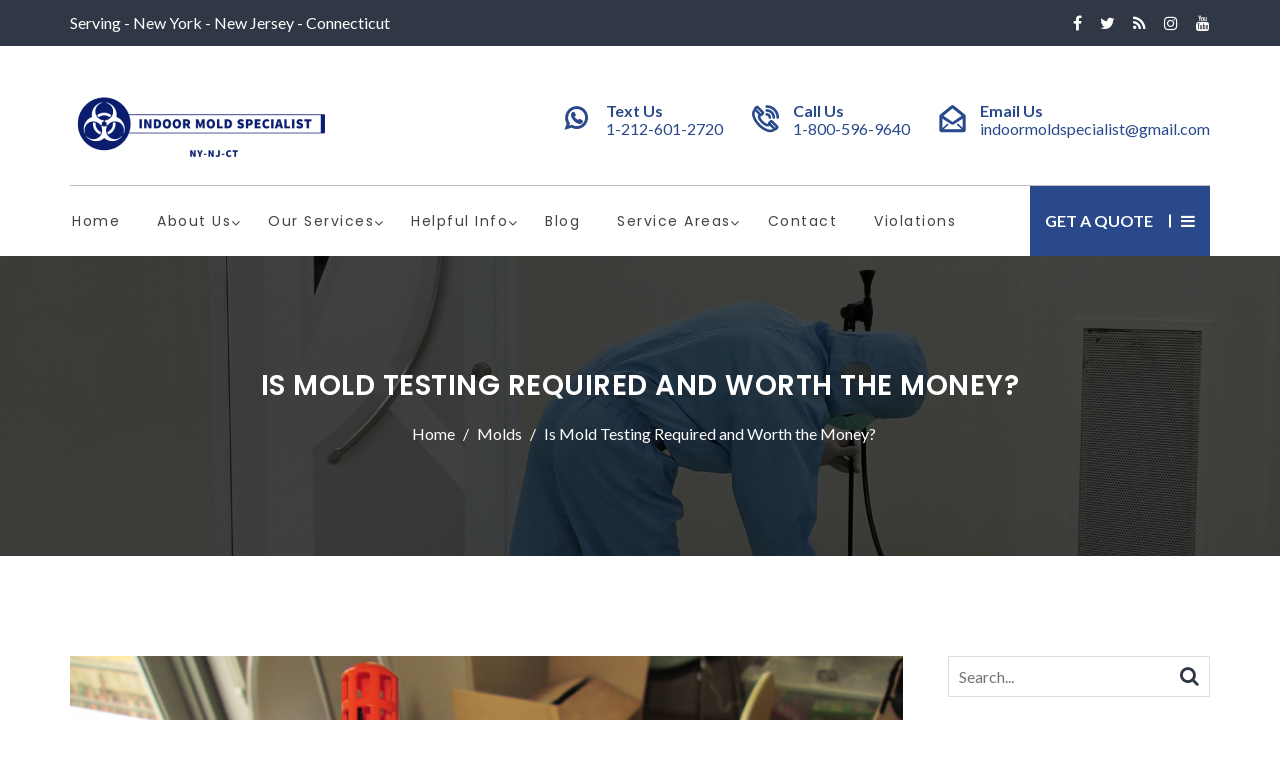

--- FILE ---
content_type: text/html; charset=UTF-8
request_url: https://www.indoormoldspecialist.com/is-mold-testing-required-and-worth-the-money/
body_size: 19528
content:
<!doctype html>
<html lang="en-US">
<head>
<meta charset="UTF-8">
<meta name="viewport" content="width=device-width, initial-scale=1">
<link rel="profile" href="http://gmpg.org/xfn/11">
<meta name='robots' content='index, follow, max-image-preview:large, max-snippet:-1, max-video-preview:-1' />
	<style>img:is([sizes="auto" i], [sizes^="auto," i]) { contain-intrinsic-size: 3000px 1500px }</style>
	
	<!-- This site is optimized with the Yoast SEO plugin v26.8 - https://yoast.com/product/yoast-seo-wordpress/ -->
	<title>Is Mold Testing Required and Worth the Money? | Indoor Mold Specialist</title>
	<meta name="description" content="Astute property owners may query if mold testing is required. Is it necessary to test the mold before it is removed?" />
	<link rel="canonical" href="https://www.indoormoldspecialist.com/is-mold-testing-required-and-worth-the-money/" />
	<meta property="og:locale" content="en_US" />
	<meta property="og:type" content="article" />
	<meta property="og:title" content="Is Mold Testing Required and Worth the Money? | Indoor Mold Specialist" />
	<meta property="og:description" content="Astute property owners may query if mold testing is required. Is it necessary to test the mold before it is removed?" />
	<meta property="og:url" content="https://www.indoormoldspecialist.com/is-mold-testing-required-and-worth-the-money/" />
	<meta property="og:site_name" content="Indoor Mold Specialist" />
	<meta property="article:publisher" content="https://www.facebook.com/indoormold" />
	<meta property="article:published_time" content="2021-07-19T11:47:26+00:00" />
	<meta property="article:modified_time" content="2021-07-21T12:15:55+00:00" />
	<meta property="og:image" content="https://www.indoormoldspecialist.com/wp-content/uploads/2019/05/IMG_2963.jpg" />
	<meta property="og:image:width" content="4608" />
	<meta property="og:image:height" content="3456" />
	<meta property="og:image:type" content="image/jpeg" />
	<meta name="author" content="indoormoldspecialist" />
	<meta name="twitter:card" content="summary_large_image" />
	<meta name="twitter:creator" content="@IndoorMoldNY" />
	<meta name="twitter:site" content="@IndoorMoldNY" />
	<meta name="twitter:label1" content="Written by" />
	<meta name="twitter:data1" content="indoormoldspecialist" />
	<meta name="twitter:label2" content="Est. reading time" />
	<meta name="twitter:data2" content="3 minutes" />
	<script type="application/ld+json" class="yoast-schema-graph">{"@context":"https://schema.org","@graph":[{"@type":"Article","@id":"https://www.indoormoldspecialist.com/is-mold-testing-required-and-worth-the-money/#article","isPartOf":{"@id":"https://www.indoormoldspecialist.com/is-mold-testing-required-and-worth-the-money/"},"author":{"name":"indoormoldspecialist","@id":"https://www.indoormoldspecialist.com/#/schema/person/4fe586ba330dfd9ca8e51d4aae665908"},"headline":"Is Mold Testing Required and Worth the Money?","datePublished":"2021-07-19T11:47:26+00:00","dateModified":"2021-07-21T12:15:55+00:00","mainEntityOfPage":{"@id":"https://www.indoormoldspecialist.com/is-mold-testing-required-and-worth-the-money/"},"wordCount":584,"commentCount":0,"publisher":{"@id":"https://www.indoormoldspecialist.com/#organization"},"image":{"@id":"https://www.indoormoldspecialist.com/is-mold-testing-required-and-worth-the-money/#primaryimage"},"thumbnailUrl":"https://www.indoormoldspecialist.com/wp-content/uploads/2019/05/IMG_2963.jpg","articleSection":["Molds"],"inLanguage":"en-US","potentialAction":[{"@type":"CommentAction","name":"Comment","target":["https://www.indoormoldspecialist.com/is-mold-testing-required-and-worth-the-money/#respond"]}]},{"@type":"WebPage","@id":"https://www.indoormoldspecialist.com/is-mold-testing-required-and-worth-the-money/","url":"https://www.indoormoldspecialist.com/is-mold-testing-required-and-worth-the-money/","name":"Is Mold Testing Required and Worth the Money? | Indoor Mold Specialist","isPartOf":{"@id":"https://www.indoormoldspecialist.com/#website"},"primaryImageOfPage":{"@id":"https://www.indoormoldspecialist.com/is-mold-testing-required-and-worth-the-money/#primaryimage"},"image":{"@id":"https://www.indoormoldspecialist.com/is-mold-testing-required-and-worth-the-money/#primaryimage"},"thumbnailUrl":"https://www.indoormoldspecialist.com/wp-content/uploads/2019/05/IMG_2963.jpg","datePublished":"2021-07-19T11:47:26+00:00","dateModified":"2021-07-21T12:15:55+00:00","description":"Astute property owners may query if mold testing is required. Is it necessary to test the mold before it is removed?","breadcrumb":{"@id":"https://www.indoormoldspecialist.com/is-mold-testing-required-and-worth-the-money/#breadcrumb"},"inLanguage":"en-US","potentialAction":[{"@type":"ReadAction","target":["https://www.indoormoldspecialist.com/is-mold-testing-required-and-worth-the-money/"]}]},{"@type":"ImageObject","inLanguage":"en-US","@id":"https://www.indoormoldspecialist.com/is-mold-testing-required-and-worth-the-money/#primaryimage","url":"https://www.indoormoldspecialist.com/wp-content/uploads/2019/05/IMG_2963.jpg","contentUrl":"https://www.indoormoldspecialist.com/wp-content/uploads/2019/05/IMG_2963.jpg","width":4608,"height":3456,"caption":"Mold Testing Required"},{"@type":"BreadcrumbList","@id":"https://www.indoormoldspecialist.com/is-mold-testing-required-and-worth-the-money/#breadcrumb","itemListElement":[{"@type":"ListItem","position":1,"name":"Home","item":"https://www.indoormoldspecialist.com/"},{"@type":"ListItem","position":2,"name":"Is Mold Testing Required and Worth the Money?"}]},{"@type":"WebSite","@id":"https://www.indoormoldspecialist.com/#website","url":"https://www.indoormoldspecialist.com/","name":"Indoor Mold Specialist","description":"","publisher":{"@id":"https://www.indoormoldspecialist.com/#organization"},"potentialAction":[{"@type":"SearchAction","target":{"@type":"EntryPoint","urlTemplate":"https://www.indoormoldspecialist.com/?s={search_term_string}"},"query-input":{"@type":"PropertyValueSpecification","valueRequired":true,"valueName":"search_term_string"}}],"inLanguage":"en-US"},{"@type":"Organization","@id":"https://www.indoormoldspecialist.com/#organization","name":"Indoor Mold Specialist","url":"https://www.indoormoldspecialist.com/","logo":{"@type":"ImageObject","inLanguage":"en-US","@id":"https://www.indoormoldspecialist.com/#/schema/logo/image/","url":"https://www.indoormoldspecialist.com/wp-content/uploads/2019/05/logo1.jpg","contentUrl":"https://www.indoormoldspecialist.com/wp-content/uploads/2019/05/logo1.jpg","width":2560,"height":1682,"caption":"Indoor Mold Specialist"},"image":{"@id":"https://www.indoormoldspecialist.com/#/schema/logo/image/"},"sameAs":["https://www.facebook.com/indoormold","https://x.com/IndoorMoldNY","https://www.instagram.com/indoormoldny/","https://www.youtube.com/channel/UC6fpD4QEoWF2XrMC7b8TXwQ"]},{"@type":"Person","@id":"https://www.indoormoldspecialist.com/#/schema/person/4fe586ba330dfd9ca8e51d4aae665908","name":"indoormoldspecialist","image":{"@type":"ImageObject","inLanguage":"en-US","@id":"https://www.indoormoldspecialist.com/#/schema/person/image/","url":"https://secure.gravatar.com/avatar/de09c05d10ebfea6566a9e4017aed20d13c909ca7597050e1aff35db59b89547?s=96&d=mm&r=g","contentUrl":"https://secure.gravatar.com/avatar/de09c05d10ebfea6566a9e4017aed20d13c909ca7597050e1aff35db59b89547?s=96&d=mm&r=g","caption":"indoormoldspecialist"}}]}</script>
	<!-- / Yoast SEO plugin. -->


<link rel='dns-prefetch' href='//fonts.googleapis.com' />
<link rel='preconnect' href='https://fonts.gstatic.com' crossorigin />
<link rel="alternate" type="application/rss+xml" title="Indoor Mold Specialist &raquo; Feed" href="https://www.indoormoldspecialist.com/feed/" />
<link rel="alternate" type="application/rss+xml" title="Indoor Mold Specialist &raquo; Comments Feed" href="https://www.indoormoldspecialist.com/comments/feed/" />
<link rel="alternate" type="application/rss+xml" title="Indoor Mold Specialist &raquo; Is Mold Testing Required and Worth the Money? Comments Feed" href="https://www.indoormoldspecialist.com/is-mold-testing-required-and-worth-the-money/feed/" />
<script type="text/javascript">
/* <![CDATA[ */
window._wpemojiSettings = {"baseUrl":"https:\/\/s.w.org\/images\/core\/emoji\/16.0.1\/72x72\/","ext":".png","svgUrl":"https:\/\/s.w.org\/images\/core\/emoji\/16.0.1\/svg\/","svgExt":".svg","source":{"concatemoji":"https:\/\/www.indoormoldspecialist.com\/wp-includes\/js\/wp-emoji-release.min.js?ver=6.8.3"}};
/*! This file is auto-generated */
!function(s,n){var o,i,e;function c(e){try{var t={supportTests:e,timestamp:(new Date).valueOf()};sessionStorage.setItem(o,JSON.stringify(t))}catch(e){}}function p(e,t,n){e.clearRect(0,0,e.canvas.width,e.canvas.height),e.fillText(t,0,0);var t=new Uint32Array(e.getImageData(0,0,e.canvas.width,e.canvas.height).data),a=(e.clearRect(0,0,e.canvas.width,e.canvas.height),e.fillText(n,0,0),new Uint32Array(e.getImageData(0,0,e.canvas.width,e.canvas.height).data));return t.every(function(e,t){return e===a[t]})}function u(e,t){e.clearRect(0,0,e.canvas.width,e.canvas.height),e.fillText(t,0,0);for(var n=e.getImageData(16,16,1,1),a=0;a<n.data.length;a++)if(0!==n.data[a])return!1;return!0}function f(e,t,n,a){switch(t){case"flag":return n(e,"\ud83c\udff3\ufe0f\u200d\u26a7\ufe0f","\ud83c\udff3\ufe0f\u200b\u26a7\ufe0f")?!1:!n(e,"\ud83c\udde8\ud83c\uddf6","\ud83c\udde8\u200b\ud83c\uddf6")&&!n(e,"\ud83c\udff4\udb40\udc67\udb40\udc62\udb40\udc65\udb40\udc6e\udb40\udc67\udb40\udc7f","\ud83c\udff4\u200b\udb40\udc67\u200b\udb40\udc62\u200b\udb40\udc65\u200b\udb40\udc6e\u200b\udb40\udc67\u200b\udb40\udc7f");case"emoji":return!a(e,"\ud83e\udedf")}return!1}function g(e,t,n,a){var r="undefined"!=typeof WorkerGlobalScope&&self instanceof WorkerGlobalScope?new OffscreenCanvas(300,150):s.createElement("canvas"),o=r.getContext("2d",{willReadFrequently:!0}),i=(o.textBaseline="top",o.font="600 32px Arial",{});return e.forEach(function(e){i[e]=t(o,e,n,a)}),i}function t(e){var t=s.createElement("script");t.src=e,t.defer=!0,s.head.appendChild(t)}"undefined"!=typeof Promise&&(o="wpEmojiSettingsSupports",i=["flag","emoji"],n.supports={everything:!0,everythingExceptFlag:!0},e=new Promise(function(e){s.addEventListener("DOMContentLoaded",e,{once:!0})}),new Promise(function(t){var n=function(){try{var e=JSON.parse(sessionStorage.getItem(o));if("object"==typeof e&&"number"==typeof e.timestamp&&(new Date).valueOf()<e.timestamp+604800&&"object"==typeof e.supportTests)return e.supportTests}catch(e){}return null}();if(!n){if("undefined"!=typeof Worker&&"undefined"!=typeof OffscreenCanvas&&"undefined"!=typeof URL&&URL.createObjectURL&&"undefined"!=typeof Blob)try{var e="postMessage("+g.toString()+"("+[JSON.stringify(i),f.toString(),p.toString(),u.toString()].join(",")+"));",a=new Blob([e],{type:"text/javascript"}),r=new Worker(URL.createObjectURL(a),{name:"wpTestEmojiSupports"});return void(r.onmessage=function(e){c(n=e.data),r.terminate(),t(n)})}catch(e){}c(n=g(i,f,p,u))}t(n)}).then(function(e){for(var t in e)n.supports[t]=e[t],n.supports.everything=n.supports.everything&&n.supports[t],"flag"!==t&&(n.supports.everythingExceptFlag=n.supports.everythingExceptFlag&&n.supports[t]);n.supports.everythingExceptFlag=n.supports.everythingExceptFlag&&!n.supports.flag,n.DOMReady=!1,n.readyCallback=function(){n.DOMReady=!0}}).then(function(){return e}).then(function(){var e;n.supports.everything||(n.readyCallback(),(e=n.source||{}).concatemoji?t(e.concatemoji):e.wpemoji&&e.twemoji&&(t(e.twemoji),t(e.wpemoji)))}))}((window,document),window._wpemojiSettings);
/* ]]> */
</script>

<style id='wp-emoji-styles-inline-css' type='text/css'>

	img.wp-smiley, img.emoji {
		display: inline !important;
		border: none !important;
		box-shadow: none !important;
		height: 1em !important;
		width: 1em !important;
		margin: 0 0.07em !important;
		vertical-align: -0.1em !important;
		background: none !important;
		padding: 0 !important;
	}
</style>
<link rel='stylesheet' id='wp-block-library-css' href='https://www.indoormoldspecialist.com/wp-includes/css/dist/block-library/style.min.css?ver=6.8.3' type='text/css' media='all' />
<style id='classic-theme-styles-inline-css' type='text/css'>
/*! This file is auto-generated */
.wp-block-button__link{color:#fff;background-color:#32373c;border-radius:9999px;box-shadow:none;text-decoration:none;padding:calc(.667em + 2px) calc(1.333em + 2px);font-size:1.125em}.wp-block-file__button{background:#32373c;color:#fff;text-decoration:none}
</style>
<style id='global-styles-inline-css' type='text/css'>
:root{--wp--preset--aspect-ratio--square: 1;--wp--preset--aspect-ratio--4-3: 4/3;--wp--preset--aspect-ratio--3-4: 3/4;--wp--preset--aspect-ratio--3-2: 3/2;--wp--preset--aspect-ratio--2-3: 2/3;--wp--preset--aspect-ratio--16-9: 16/9;--wp--preset--aspect-ratio--9-16: 9/16;--wp--preset--color--black: #000000;--wp--preset--color--cyan-bluish-gray: #abb8c3;--wp--preset--color--white: #ffffff;--wp--preset--color--pale-pink: #f78da7;--wp--preset--color--vivid-red: #cf2e2e;--wp--preset--color--luminous-vivid-orange: #ff6900;--wp--preset--color--luminous-vivid-amber: #fcb900;--wp--preset--color--light-green-cyan: #7bdcb5;--wp--preset--color--vivid-green-cyan: #00d084;--wp--preset--color--pale-cyan-blue: #8ed1fc;--wp--preset--color--vivid-cyan-blue: #0693e3;--wp--preset--color--vivid-purple: #9b51e0;--wp--preset--gradient--vivid-cyan-blue-to-vivid-purple: linear-gradient(135deg,rgba(6,147,227,1) 0%,rgb(155,81,224) 100%);--wp--preset--gradient--light-green-cyan-to-vivid-green-cyan: linear-gradient(135deg,rgb(122,220,180) 0%,rgb(0,208,130) 100%);--wp--preset--gradient--luminous-vivid-amber-to-luminous-vivid-orange: linear-gradient(135deg,rgba(252,185,0,1) 0%,rgba(255,105,0,1) 100%);--wp--preset--gradient--luminous-vivid-orange-to-vivid-red: linear-gradient(135deg,rgba(255,105,0,1) 0%,rgb(207,46,46) 100%);--wp--preset--gradient--very-light-gray-to-cyan-bluish-gray: linear-gradient(135deg,rgb(238,238,238) 0%,rgb(169,184,195) 100%);--wp--preset--gradient--cool-to-warm-spectrum: linear-gradient(135deg,rgb(74,234,220) 0%,rgb(151,120,209) 20%,rgb(207,42,186) 40%,rgb(238,44,130) 60%,rgb(251,105,98) 80%,rgb(254,248,76) 100%);--wp--preset--gradient--blush-light-purple: linear-gradient(135deg,rgb(255,206,236) 0%,rgb(152,150,240) 100%);--wp--preset--gradient--blush-bordeaux: linear-gradient(135deg,rgb(254,205,165) 0%,rgb(254,45,45) 50%,rgb(107,0,62) 100%);--wp--preset--gradient--luminous-dusk: linear-gradient(135deg,rgb(255,203,112) 0%,rgb(199,81,192) 50%,rgb(65,88,208) 100%);--wp--preset--gradient--pale-ocean: linear-gradient(135deg,rgb(255,245,203) 0%,rgb(182,227,212) 50%,rgb(51,167,181) 100%);--wp--preset--gradient--electric-grass: linear-gradient(135deg,rgb(202,248,128) 0%,rgb(113,206,126) 100%);--wp--preset--gradient--midnight: linear-gradient(135deg,rgb(2,3,129) 0%,rgb(40,116,252) 100%);--wp--preset--font-size--small: 13px;--wp--preset--font-size--medium: 20px;--wp--preset--font-size--large: 36px;--wp--preset--font-size--x-large: 42px;--wp--preset--spacing--20: 0.44rem;--wp--preset--spacing--30: 0.67rem;--wp--preset--spacing--40: 1rem;--wp--preset--spacing--50: 1.5rem;--wp--preset--spacing--60: 2.25rem;--wp--preset--spacing--70: 3.38rem;--wp--preset--spacing--80: 5.06rem;--wp--preset--shadow--natural: 6px 6px 9px rgba(0, 0, 0, 0.2);--wp--preset--shadow--deep: 12px 12px 50px rgba(0, 0, 0, 0.4);--wp--preset--shadow--sharp: 6px 6px 0px rgba(0, 0, 0, 0.2);--wp--preset--shadow--outlined: 6px 6px 0px -3px rgba(255, 255, 255, 1), 6px 6px rgba(0, 0, 0, 1);--wp--preset--shadow--crisp: 6px 6px 0px rgba(0, 0, 0, 1);}:where(.is-layout-flex){gap: 0.5em;}:where(.is-layout-grid){gap: 0.5em;}body .is-layout-flex{display: flex;}.is-layout-flex{flex-wrap: wrap;align-items: center;}.is-layout-flex > :is(*, div){margin: 0;}body .is-layout-grid{display: grid;}.is-layout-grid > :is(*, div){margin: 0;}:where(.wp-block-columns.is-layout-flex){gap: 2em;}:where(.wp-block-columns.is-layout-grid){gap: 2em;}:where(.wp-block-post-template.is-layout-flex){gap: 1.25em;}:where(.wp-block-post-template.is-layout-grid){gap: 1.25em;}.has-black-color{color: var(--wp--preset--color--black) !important;}.has-cyan-bluish-gray-color{color: var(--wp--preset--color--cyan-bluish-gray) !important;}.has-white-color{color: var(--wp--preset--color--white) !important;}.has-pale-pink-color{color: var(--wp--preset--color--pale-pink) !important;}.has-vivid-red-color{color: var(--wp--preset--color--vivid-red) !important;}.has-luminous-vivid-orange-color{color: var(--wp--preset--color--luminous-vivid-orange) !important;}.has-luminous-vivid-amber-color{color: var(--wp--preset--color--luminous-vivid-amber) !important;}.has-light-green-cyan-color{color: var(--wp--preset--color--light-green-cyan) !important;}.has-vivid-green-cyan-color{color: var(--wp--preset--color--vivid-green-cyan) !important;}.has-pale-cyan-blue-color{color: var(--wp--preset--color--pale-cyan-blue) !important;}.has-vivid-cyan-blue-color{color: var(--wp--preset--color--vivid-cyan-blue) !important;}.has-vivid-purple-color{color: var(--wp--preset--color--vivid-purple) !important;}.has-black-background-color{background-color: var(--wp--preset--color--black) !important;}.has-cyan-bluish-gray-background-color{background-color: var(--wp--preset--color--cyan-bluish-gray) !important;}.has-white-background-color{background-color: var(--wp--preset--color--white) !important;}.has-pale-pink-background-color{background-color: var(--wp--preset--color--pale-pink) !important;}.has-vivid-red-background-color{background-color: var(--wp--preset--color--vivid-red) !important;}.has-luminous-vivid-orange-background-color{background-color: var(--wp--preset--color--luminous-vivid-orange) !important;}.has-luminous-vivid-amber-background-color{background-color: var(--wp--preset--color--luminous-vivid-amber) !important;}.has-light-green-cyan-background-color{background-color: var(--wp--preset--color--light-green-cyan) !important;}.has-vivid-green-cyan-background-color{background-color: var(--wp--preset--color--vivid-green-cyan) !important;}.has-pale-cyan-blue-background-color{background-color: var(--wp--preset--color--pale-cyan-blue) !important;}.has-vivid-cyan-blue-background-color{background-color: var(--wp--preset--color--vivid-cyan-blue) !important;}.has-vivid-purple-background-color{background-color: var(--wp--preset--color--vivid-purple) !important;}.has-black-border-color{border-color: var(--wp--preset--color--black) !important;}.has-cyan-bluish-gray-border-color{border-color: var(--wp--preset--color--cyan-bluish-gray) !important;}.has-white-border-color{border-color: var(--wp--preset--color--white) !important;}.has-pale-pink-border-color{border-color: var(--wp--preset--color--pale-pink) !important;}.has-vivid-red-border-color{border-color: var(--wp--preset--color--vivid-red) !important;}.has-luminous-vivid-orange-border-color{border-color: var(--wp--preset--color--luminous-vivid-orange) !important;}.has-luminous-vivid-amber-border-color{border-color: var(--wp--preset--color--luminous-vivid-amber) !important;}.has-light-green-cyan-border-color{border-color: var(--wp--preset--color--light-green-cyan) !important;}.has-vivid-green-cyan-border-color{border-color: var(--wp--preset--color--vivid-green-cyan) !important;}.has-pale-cyan-blue-border-color{border-color: var(--wp--preset--color--pale-cyan-blue) !important;}.has-vivid-cyan-blue-border-color{border-color: var(--wp--preset--color--vivid-cyan-blue) !important;}.has-vivid-purple-border-color{border-color: var(--wp--preset--color--vivid-purple) !important;}.has-vivid-cyan-blue-to-vivid-purple-gradient-background{background: var(--wp--preset--gradient--vivid-cyan-blue-to-vivid-purple) !important;}.has-light-green-cyan-to-vivid-green-cyan-gradient-background{background: var(--wp--preset--gradient--light-green-cyan-to-vivid-green-cyan) !important;}.has-luminous-vivid-amber-to-luminous-vivid-orange-gradient-background{background: var(--wp--preset--gradient--luminous-vivid-amber-to-luminous-vivid-orange) !important;}.has-luminous-vivid-orange-to-vivid-red-gradient-background{background: var(--wp--preset--gradient--luminous-vivid-orange-to-vivid-red) !important;}.has-very-light-gray-to-cyan-bluish-gray-gradient-background{background: var(--wp--preset--gradient--very-light-gray-to-cyan-bluish-gray) !important;}.has-cool-to-warm-spectrum-gradient-background{background: var(--wp--preset--gradient--cool-to-warm-spectrum) !important;}.has-blush-light-purple-gradient-background{background: var(--wp--preset--gradient--blush-light-purple) !important;}.has-blush-bordeaux-gradient-background{background: var(--wp--preset--gradient--blush-bordeaux) !important;}.has-luminous-dusk-gradient-background{background: var(--wp--preset--gradient--luminous-dusk) !important;}.has-pale-ocean-gradient-background{background: var(--wp--preset--gradient--pale-ocean) !important;}.has-electric-grass-gradient-background{background: var(--wp--preset--gradient--electric-grass) !important;}.has-midnight-gradient-background{background: var(--wp--preset--gradient--midnight) !important;}.has-small-font-size{font-size: var(--wp--preset--font-size--small) !important;}.has-medium-font-size{font-size: var(--wp--preset--font-size--medium) !important;}.has-large-font-size{font-size: var(--wp--preset--font-size--large) !important;}.has-x-large-font-size{font-size: var(--wp--preset--font-size--x-large) !important;}
:where(.wp-block-post-template.is-layout-flex){gap: 1.25em;}:where(.wp-block-post-template.is-layout-grid){gap: 1.25em;}
:where(.wp-block-columns.is-layout-flex){gap: 2em;}:where(.wp-block-columns.is-layout-grid){gap: 2em;}
:root :where(.wp-block-pullquote){font-size: 1.5em;line-height: 1.6;}
</style>
<link rel='stylesheet' id='cl-style-clt-css' href='https://www.indoormoldspecialist.com/wp-content/plugins/cl_testimonial/css/style.css?ver=6.8.3' type='text/css' media='all' />
<link rel='stylesheet' id='cl-style1-clt-css' href='https://www.indoormoldspecialist.com/wp-content/plugins/cl_testimonial/css/hover-min.css?ver=6.8.3' type='text/css' media='all' />
<link rel='stylesheet' id='cl-style2-clt-css' href='https://www.indoormoldspecialist.com/wp-content/plugins/cl_testimonial/css/font-awesome.min.css?ver=6.8.3' type='text/css' media='all' />
<link rel='stylesheet' id='cl-style3-clt-css' href='https://www.indoormoldspecialist.com/wp-content/plugins/cl_testimonial/css/slick.css?ver=6.8.3' type='text/css' media='all' />
<link rel='stylesheet' id='cl-style4-clt-css' href='https://www.indoormoldspecialist.com/wp-content/plugins/cl_testimonial/css/slick-theme.css?ver=6.8.3' type='text/css' media='all' />
<link rel='stylesheet' id='contact-form-7-css' href='https://www.indoormoldspecialist.com/wp-content/plugins/contact-form-7/includes/css/styles.css?ver=6.1.4' type='text/css' media='all' />
<link rel='stylesheet' id='rs-plugin-settings-css' href='https://www.indoormoldspecialist.com/wp-content/plugins/revslider/public/assets/css/settings.css?ver=5.4.8' type='text/css' media='all' />
<style id='rs-plugin-settings-inline-css' type='text/css'>
#rs-demo-id {}
</style>
<link rel='stylesheet' id='widgetopts-styles-css' href='https://www.indoormoldspecialist.com/wp-content/plugins/widget-options/assets/css/widget-options.css?ver=4.1.3' type='text/css' media='all' />
<link rel='stylesheet' id='wp-review-slider-pro-public_combine-css' href='https://www.indoormoldspecialist.com/wp-content/plugins/wp-google-places-review-slider/public/css/wprev-public_combine.css?ver=17.7' type='text/css' media='all' />
<link rel='stylesheet' id='wp-yelp-review-slider-public_template1-css' href='https://www.indoormoldspecialist.com/wp-content/plugins/wp-yelp-review-slider/public/css/wprev-public_template1.css?ver=8.3' type='text/css' media='all' />
<link rel='stylesheet' id='wpyelp_w3-css' href='https://www.indoormoldspecialist.com/wp-content/plugins/wp-yelp-review-slider/public/css/wpyelp_w3.css?ver=8.3' type='text/css' media='all' />
<link rel='stylesheet' id='unslider-css' href='https://www.indoormoldspecialist.com/wp-content/plugins/wp-yelp-review-slider/public/css/wprs_unslider.css?ver=8.3' type='text/css' media='all' />
<link rel='stylesheet' id='unslider-dots-css' href='https://www.indoormoldspecialist.com/wp-content/plugins/wp-yelp-review-slider/public/css/wprs_unslider-dots.css?ver=8.3' type='text/css' media='all' />
<link rel='stylesheet' id='wpcf7-redirect-script-frontend-css' href='https://www.indoormoldspecialist.com/wp-content/plugins/wpcf7-redirect/build/assets/frontend-script.css?ver=2c532d7e2be36f6af233' type='text/css' media='all' />
<link rel='stylesheet' id='boostrap-css' href='https://www.indoormoldspecialist.com/wp-content/themes/batiment/assets/css/bootstrap.min.css?ver=6.8.3' type='text/css' media='all' />
<link rel='stylesheet' id='font-awesome-css' href='https://www.indoormoldspecialist.com/wp-content/themes/batiment/assets/css/font-awesome.min.css?ver=6.8.3' type='text/css' media='all' />
<link rel='stylesheet' id='flaticon-css' href='https://www.indoormoldspecialist.com/wp-content/themes/batiment/assets/css/flaticon.css?ver=6.8.3' type='text/css' media='all' />
<link rel='stylesheet' id='owl-carousel-css' href='https://www.indoormoldspecialist.com/wp-content/themes/batiment/assets/css/owl.carousel.css?ver=6.8.3' type='text/css' media='all' />
<link rel='stylesheet' id='slick-css' href='https://www.indoormoldspecialist.com/wp-content/themes/batiment/assets/css/slick.css?ver=6.8.3' type='text/css' media='all' />
<link rel='stylesheet' id='magnific-popup-css' href='https://www.indoormoldspecialist.com/wp-content/themes/batiment/assets/css/magnific-popup.css?ver=6.8.3' type='text/css' media='all' />
<link rel='stylesheet' id='type-writter-css' href='https://www.indoormoldspecialist.com/wp-content/themes/batiment/assets/css/type-writter.css?ver=6.8.3' type='text/css' media='all' />
<link rel='stylesheet' id='batiment-style-default-css' href='https://www.indoormoldspecialist.com/wp-content/themes/batiment/assets/css/default.css?ver=6.8.3' type='text/css' media='all' />
<link rel='stylesheet' id='batiment-style-responsive-css' href='https://www.indoormoldspecialist.com/wp-content/themes/batiment/assets/css/responsive.css?ver=6.8.3' type='text/css' media='all' />
<link rel='stylesheet' id='batiment-style-css' href='https://www.indoormoldspecialist.com/wp-content/themes/batiment/style.css?ver=6.8.3' type='text/css' media='all' />
<link rel='stylesheet' id='studio-fonts-css' href='//fonts.googleapis.com/css?family=Poppins%7CLato%3A100%2C100i%2C200%2C200i%2C300%2C300i%2C400%2C400i%2C500%2C500i%2C600%2C600i%2C700&#038;ver=1.0.0' type='text/css' media='all' />
<link rel='stylesheet' id='js_composer_front-css' href='https://www.indoormoldspecialist.com/wp-content/plugins/js_composer/assets/css/js_composer.min.css?ver=8.7.1' type='text/css' media='all' />
<link rel="preload" as="style" href="https://fonts.googleapis.com/css?family=Lato:400%7CPoppins:100,200,300,400,500,600,700,800,900,100italic,200italic,300italic,400italic,500italic,600italic,700italic,800italic,900italic&#038;display=swap&#038;ver=1761352043" /><link rel="stylesheet" href="https://fonts.googleapis.com/css?family=Lato:400%7CPoppins:100,200,300,400,500,600,700,800,900,100italic,200italic,300italic,400italic,500italic,600italic,700italic,800italic,900italic&#038;display=swap&#038;ver=1761352043" media="print" onload="this.media='all'"><noscript><link rel="stylesheet" href="https://fonts.googleapis.com/css?family=Lato:400%7CPoppins:100,200,300,400,500,600,700,800,900,100italic,200italic,300italic,400italic,500italic,600italic,700italic,800italic,900italic&#038;display=swap&#038;ver=1761352043" /></noscript><script type="text/javascript" src="https://www.indoormoldspecialist.com/wp-includes/js/jquery/jquery.min.js?ver=3.7.1" id="jquery-core-js"></script>
<script type="text/javascript" src="https://www.indoormoldspecialist.com/wp-includes/js/jquery/jquery-migrate.min.js?ver=3.4.1" id="jquery-migrate-js"></script>
<script type="text/javascript" src="https://www.indoormoldspecialist.com/wp-content/plugins/revslider/public/assets/js/jquery.themepunch.tools.min.js?ver=5.4.8" id="tp-tools-js"></script>
<script type="text/javascript" src="https://www.indoormoldspecialist.com/wp-content/plugins/revslider/public/assets/js/jquery.themepunch.revolution.min.js?ver=5.4.8" id="revmin-js"></script>
<script type="text/javascript" src="https://www.indoormoldspecialist.com/wp-content/plugins/wp-yelp-review-slider/public/js/wprs-unslider-swipe.js?ver=8.3" id="wp-yelp-review-slider_unslider-min-js"></script>
<script type="text/javascript" src="https://www.indoormoldspecialist.com/wp-content/plugins/wp-yelp-review-slider/public/js/wprev-public.js?ver=8.3" id="wp-yelp-review-slider_plublic-js"></script>
<script></script><link rel="https://api.w.org/" href="https://www.indoormoldspecialist.com/wp-json/" /><link rel="alternate" title="JSON" type="application/json" href="https://www.indoormoldspecialist.com/wp-json/wp/v2/posts/5147" /><link rel="EditURI" type="application/rsd+xml" title="RSD" href="https://www.indoormoldspecialist.com/xmlrpc.php?rsd" />
<link rel='shortlink' href='https://www.indoormoldspecialist.com/?p=5147' />
<link rel="alternate" title="oEmbed (JSON)" type="application/json+oembed" href="https://www.indoormoldspecialist.com/wp-json/oembed/1.0/embed?url=https%3A%2F%2Fwww.indoormoldspecialist.com%2Fis-mold-testing-required-and-worth-the-money%2F" />
<link rel="alternate" title="oEmbed (XML)" type="text/xml+oembed" href="https://www.indoormoldspecialist.com/wp-json/oembed/1.0/embed?url=https%3A%2F%2Fwww.indoormoldspecialist.com%2Fis-mold-testing-required-and-worth-the-money%2F&#038;format=xml" />
<meta name="generator" content="Redux 4.5.10" /><!-- HFCM by 99 Robots - Snippet # 1: Review -->
<script type="application/ld+json">

{ "@context": "http://schema.org", "@type": "Product", "name": "Indoor Mold Specialist", "aggregateRating": {"@type": "AggregateRating", "ratingValue": "5", "reviewCount": "15" } }

</script>
<!-- /end HFCM by 99 Robots -->
<link rel="pingback" href="https://www.indoormoldspecialist.com/xmlrpc.php">		<link rel="shortcut icon" type="image/x-icon" href="https://www.indoormoldspecialist.com/wp-content/uploads/2019/04/favicon.png">	

 	
<style type="text/css" id="breadcrumb-trail-css">.breadcrumbs .trail-browse,.breadcrumbs .trail-items,.breadcrumbs .trail-items li {display: inline-block;margin:0;padding: 0;border:none;background:transparent;text-indent: 0;}.breadcrumbs .trail-browse {font-size: inherit;font-style:inherit;font-weight: inherit;color: inherit;}.breadcrumbs .trail-items {list-style: none;}.trail-items li::after {content: "\002F";padding: 0 0.5em;}.trail-items li:last-of-type::after {display: none;}</style>
<meta name="generator" content="Powered by WPBakery Page Builder - drag and drop page builder for WordPress."/>
	<style type="text/css">
			.site-title,
		.site-description {
			position: absolute;
			clip: rect(1px, 1px, 1px, 1px);
		}
		</style>
	<meta name="generator" content="Powered by Slider Revolution 5.4.8 - responsive, Mobile-Friendly Slider Plugin for WordPress with comfortable drag and drop interface." />
<script type="text/javascript">function setREVStartSize(e){									
						try{ e.c=jQuery(e.c);var i=jQuery(window).width(),t=9999,r=0,n=0,l=0,f=0,s=0,h=0;
							if(e.responsiveLevels&&(jQuery.each(e.responsiveLevels,function(e,f){f>i&&(t=r=f,l=e),i>f&&f>r&&(r=f,n=e)}),t>r&&(l=n)),f=e.gridheight[l]||e.gridheight[0]||e.gridheight,s=e.gridwidth[l]||e.gridwidth[0]||e.gridwidth,h=i/s,h=h>1?1:h,f=Math.round(h*f),"fullscreen"==e.sliderLayout){var u=(e.c.width(),jQuery(window).height());if(void 0!=e.fullScreenOffsetContainer){var c=e.fullScreenOffsetContainer.split(",");if (c) jQuery.each(c,function(e,i){u=jQuery(i).length>0?u-jQuery(i).outerHeight(!0):u}),e.fullScreenOffset.split("%").length>1&&void 0!=e.fullScreenOffset&&e.fullScreenOffset.length>0?u-=jQuery(window).height()*parseInt(e.fullScreenOffset,0)/100:void 0!=e.fullScreenOffset&&e.fullScreenOffset.length>0&&(u-=parseInt(e.fullScreenOffset,0))}f=u}else void 0!=e.minHeight&&f<e.minHeight&&(f=e.minHeight);e.c.closest(".rev_slider_wrapper").css({height:f})					
						}catch(d){console.log("Failure at Presize of Slider:"+d)}						
					};</script>
		<style type="text/css" id="wp-custom-css">
			.wpcf7 form.sent .wpcf7-mail-sent-ok {
	display: none !important;
}
.menu-area .navbar ul li{
	    padding: 0px 17px;
}
.menu-area .navbar ul li > a{
    text-transform: initial;
}
.menu-area .navbar .navbar-menu ul li > a {
   
    color: #29498a;
}
#rs-header.header-style1 .toolbar-contact-style4 {
    position: relative;
    top: 30px;
}
.vc_btn3.vc_btn3-color-blue, .vc_btn3.vc_btn3-color-blue.vc_btn3-style-flat{color: #FFF !important; Background:#29498A !important; font-size: 18px;}
#rs-header.header-style1 .menu_one .navbar {
    background: #fff;
}
#rs-header.header-style1 .menu_one{
    border-top: 0.5px solid #9696969c;
    margin-top: 10px;
}
a {/*pointer-events: none;*/}
.rs-breadcrumbs ul li {
	color: #ffffff;}

.wpb_wrapper h3{
	margin-bottom: 0px;
}
.wpb_wrapper h4{
	margin-bottom: 0px;
}
.blog-details-inner ol li{margin-bottom:20px;}
@media  (max-width:800px) {
	#rs-header.header-style1 .menu_one .navbar {
		background: #29498a;}
	
	#rs-header.header-style1 .menu_one{
		    margin-top: 20px;
	}
	ul.sidenav.nav-active-menu-container {
    background-color: #29498a;
}
} 
.contact-form-area textarea, .contact-form-area input[type="text"], .contact-form-area input[type="email"] {
	text-transform: none !important;
}

.vc_btn3.vc_btn3-color-juicy-pink, .vc_btn3.vc_btn3-color-juicy-pink.vc_btn3-style-flat {
    color: #fff;
    background-color: #29498a;
}

.vc_btn3.vc_btn3-color-juicy-pink.vc_btn3-style-flat:focus, .vc_btn3.vc_btn3-color-juicy-pink.vc_btn3-style-flat:hover, .vc_btn3.vc_btn3-color-juicy-pink:focus, .vc_btn3.vc_btn3-color-juicy-pink:hover {
    color: #fff !important;
    background-color: #303745;
}
#rs-header.header-style1 .menu-responsive {
  padding-right: 0 ;
  padding-left: 0;
}
@media only screen and (max-width: 991px) {
    .menu-responsive {
        width: 100% !important;
    }
}		</style>
		
<!-- Typography -->
<style>

body{
	background:#FFFFFF !important;
	color:#505050 !important;
	font-family: Lato !important;    
    font-size: 16px !important;	
}
.navbar a, .navbar li{	
	font-family:Poppins!important;
	font-size:14px;
}
.menu-area .navbar ul li > a{
	color: #444444 !important;
}
.menu-area:not(.sticky) .navbar ul li.active a,
.page-template-page-single .menu-area:not(.sticky) .navbar ul li.active a {
	color: #29498A !important;
}
.menu-area:not(.sticky) .navbar ul li > a:hover{
	color: #29498A !important;
}
.menu-area .navbar ul li ul.sub-menu{
	background:#FFFFFF !important;
}
#rs-header .menu-area .navbar ul li .sub-menu li a, 
#rs-header .menu-area .navbar ul li .children li a {
	color:#444444 !important;
}
#rs-header .menu-area .navbar ul ul li a:hover ,
#rs-header .menu-area .navbar ul ul li.current-menu-item a{
	color:#29498A !important
}
#rs-header .menu-area .navbar ul ul li a:hover, #rs-header .menu-area .navbar ul ul li.current-menu-item a{
	
}

#rs-header .menu-area .navbar ul li .sub-menu li{
  }

h1{
	color:#303745;
	font-family:Poppins!important;
	font-size:28px!important;
		font-weight:600!important;
		
			line-height:40px!important;
		
}
h2{
	color:#303745; 
	font-family:Poppins!important;
	font-size:36px;
		font-weight:600!important;
		
			line-height:46px	}
h3{
	color:#303745 ;
	font-family:Poppins!important;
	font-size:24px;
		
			line-height:34px!important;
	}
h4{
	color:#303745;
	font-family:Poppins!important;
	font-size:18px;
		font-weight:400!important;
		
			line-height:28px!important;
		
}
h5{
	color:#303745;
	font-family:Poppins!important;
	font-size:17px;
		font-weight:400!important;
		
			line-height:27px!important;
	}
h6{
	color:#303745 ;
	font-family:Poppins!important;
	font-size:16px;
		font-weight:400!important;
		
			line-height:26px!important;
	}


.menu-area .get-quote,
.menu-area .menu-offcanvas .get-quote .nav-link-container a.nav-menu-link,
.readon,
.services-style-2 .services-desc .btn-more,
.rs-portfolio .portfolio-item .p-zoom:hover,
.owl-carousel .owl-nav [class*="owl-"],
#rs-testimonial .slider2 .testimonial-content:hover img,
#rs-testimonial .slick-dots button,
#content #cl-testimonial .slick-active button,
.owl-dots .owl-dot span,
#rs-footer .footer-top h3.footer-title:after,
#rs-footer .footer-top .recent-post-widget .post-item .post-date,
#rs-footer .footer-top .mc4wp-form-fields input[type="submit"],
#scrollUp i,
.sidenav .nav-close-menu-li button:hover:after, .sidenav .nav-close-menu-li button:hover:before,
#cl-testimonial .slider4 .slick-active button,
.team-slider-style2 .team-item-wrap .team-content .display-table .display-table-cell .team-title:after,
.team-slider-style2 .team-item-wrap .team-img .normal-text .team-name,
.team-slider-style2 .team-item-wrap .team-content .display-table .display-table-cell .team-social .social-icon:hover,
#cta-sec,
#about-sec2 a.mt-20,
.rs-about3 .vc_tta-panel.vc_active .vc_tta-panel-heading a i,
.rs-about3 .vc_tta-panel-heading,
.rs-about3 .vc_tta-panel-heading:hover a i,
.services-tabs .vc_tta-tab.vc_active > a, .services-tabs .vc_tta-tab > a:hover,
#cleaning-sec-contact,
.readon-sm,
.contact-form-area input[type="submit"],
.widget_brochures a:hover,
.inquiry-btn .vc_btn3,
.team-gird .team-style2 .team-content .display-table .display-table-cell .team-title:after,
.team-gird .team-style2 .team-content .display-table .display-table-cell .team-social .social-icon:hover,
.team-gird .team-style2 .team-img .normal-text .team-name,
.team-gird .team-style1 .team-item .team-content,
.team-gird .team-style3 .team-wrapper .team_desc:before,
.team-gird .team-style4 .team-content .team-social a:hover,
.comment-respond .form-submit #submit,
.pagination-area .nav-links a,
#rscontact-pages .contact-details .vc_icon_element .vc_icon_element-inner,
#loading .object,
.services-style-3:after,
.rs-blog-details .author-block,
#rs-testimonial .slider2 .testimonial-content:hover .cl-author-info,
.rs-heading.border-style h2:after,
code,mark, ins,
#about-sec2 .about-btn,
.services-tabs .vc_tta-panel-body .btn-more,
.border-style2:after,
#rs-about.registration #registration-carpenter::before
{
	background-color: !important;
}

#rs-accordion .vc_tta-panels .vc_tta-panel.vc_active .vc_tta-panel-heading .vc_tta-panel-title a,
#rs-header .toolbar-area .toolbar-contact ul li i,
#rs-header .logo-area a,
article.sticky .blog-title a:after,
.btm-cate li a:hover,
.rs-blog .blog-item .full-blog-content .blog-button a:hover,
.toolbar-contact-style4 ul li i,
#rs-header .toolbar-area .toolbar-sl-share ul li a:hover,
.primary-color,
.rs-services1 .services-icon i,
.rs-video-2 .popup-videos,
.services-style-2 .services-desc h3 a:hover,
.counter-top-area .rs-counter-list i,
.rs-portfolio .portfolio-item .p-zoom,
.team-slider-style1 .team-inner-wrap .social-icons a:hover,
#rs-footer .footer-top .recent-post-widget .post-item .post-title a:hover,
#rs-footer .footer-top ul#menu-footer-menu li:hover a, #rs-footer .footer-top ul#menu-footer-menu li:hover:before,
.nav-footer ul li a:hover,
#rs-footer .footer-bottom .footer-bottom-share ul li a:hover,
#rs-header .toolbar-area .toolbar-contact ul li a:hover,
#rs-header.style2 .menu-area .menu-responsive .nav-link-container a:hover,
.team-slider-style2 .team-item-wrap .team-content .display-table .display-table-cell .team-title,
.rs-blog .blog-item .blog-content h3 a:hover,
#cta-sec .readon:hover,
#cta-sec .readon:hover:before,
.team-slider-style2 .team-item-wrap .team-content .display-table .display-table-cell .team-name a:hover,
.services-tabs .dropcap:first-letter,
#rs-header.header-styl-3 .toolbar-contact i, #rs-header.header-styl-3 .toolbar-contact a:hover,
#rs-header.header-styl-3 .toolbar-sl-share ul li a:hover,
.rs-breadcrumbs ul li,
.widget_contact_widget i,
.rs-breadcrumbs ul li a:hover,
.team-gird .team-style2 .team-content .display-table .display-table-cell .team-title,
.team-gird .team-style1 .team-item .social-icons a:hover,
.team-gird .team-style4 .team-content .team-name a:hover,
.single-teams .ps-informations ul li.social-icon i,
.bs-sidebar ul a:hover,
.main-contain ol li:before, 
.rs-blog .blog-item .full-blog-content .blog-button-icon a:hover, 
.rs-heading .sub-text,
.menu-area .navbar ul li.current-menu-parent > a, .menu-area .navbar ul li.current-menu-parent > a, .menu-area .navbar ul li.current-menu-ancestor > a,
.sidenav .menu-main-menu-container .menu li.current-menu-parent > a, .sidenav .menu-main-menu-container .menu li.current-menu-parent > ul .current-menu-item > a, .sidenav .menu-main-menu-container .menu li.current-menu-ancestor > a,
.counter-home .counter-top-area .rs-counter-list h4,
.portfolio-filter button:hover, .portfolio-filter button.active,
.widget_contact_widget ul li a:hover,
.team-slider-style1 .team-inner-wrap:hover .team-name a,
#rs-testimonial .slider2 .testimonial-content i,
.main-contain ul li:before, .main-contain ol li:before,
#rs-services .services-style-2:hover h3 a,
#rs-accordion2 .vc_tta-panels .vc_tta-panel.vc_active .vc_tta-panel-heading .vc_tta-panel-title a,
.ps-navigation ul a:hover,
#rs-about.registration #registration-carpenter .contact-form-area .submit-center .wpcf7-submit,
#carpentervideo .rs-video-2 .popup-videos i,
.cl-testimonial1 i
{
	color: !important;
}

.readon,
#rs-accordion2 .vc_tta-panels .vc_tta-panel.vc_active .vc_tta-panel-heading .vc_tta-panel-title a .vc_tta-controls-icon:before,
.rs-services1 .services-item,
.rs-video-2 .overly-border:before,
.overly-border::before,
.overly-border::after,
.rs-portfolio .portfolio-item .portfolio-content .display-table:before,
.rs-portfolio .portfolio-item .portfolio-content .display-table:after,
.rs-portfolio .portfolio-item .p-zoom,
.rs-partner .partner-item img:hover,
.menu-area .navbar ul li ul.sub-menu,
.services-style-2 .services-desc,
.widget_brochures a:hover,
.single-teams .ps-informations ul li.social-icon i,
#rs-services .services-style-2:hover .services-desc,
blockquote,
#rs-accordion .vc_tta-panels .vc_tta-panel.vc_active .vc_tta-panel-heading .vc_tta-panel-title a .vc_tta-controls-icon:before,
.counter-top-area .rs-counter-list:before,
.counter-top-area .rs-counter-list:after,
#rs-testimonial .slider2 .testimonial-content:hover,
.rs-video-2 .popup-videos{
	border-color:  !important;
}

.rs-footer{
	background:#1C2122 !important;
}

a{
	color:#29498A;
}
a:hover,.rs-blog .blog-item .full-blog-content .blog-title a:hover {
	color:#29498A !important;
}

#rs-header .menu-area .navbar ul li .sub-menu li a{
	color:#444444;
}
#rs-header .menu-area .navbar ul ul li a:hover ,
#rs-header .menu-area .navbar ul ul li.current-menu-item a{
	color:#29498A}
.hover-color,
.bs-sidebar .bs-search button 
{
	color: !important;
}
.hover-bg,
#rs-header .toolbar-area,
#rs-header.header-style1 .menu_one,
.services-style-2 .services-desc .btn-more:hover,
.sidenav,
#cta-sec .readon,
#about-sec2 .mt-20:hover,
.team-slider-style2 .team-item-wrap .team-img .normal-text .team-title,
.rs-about3 .vc_tta-panel-heading:hover,
.rs-about3 .vc_tta-panel.vc_active .vc_tta-panel-heading,
.rs-about3 .vc_tta-panel-heading a i,
.services-tabs .vc_tta-tab > a,
#scrollUp i:hover,
.readon:hover, .readon:focus,
.readon-sm:hover,
.contact-form-area input[type="submit"]:hover,
.services-style-3:hover:after,
.pagination-area .nav-links span.current,
.pagination-area .nav-links a:hover,
.team-gird .team-style3 .team-wrapper:hover .team_desc
{
	background: !important;
}
.rs-porfolio-details.project-gallery .file-list-image:hover .p-zoom:hover{
	color: #fff !important;
}
.hover-border,
.readon:hover, .readon:focus,
.services-style-2:hover .services-desc{
	border-color:  !important;
}

.rs-portfolio .portfolio-item .title-block
{
	background: rgba(, , ,.9) !important;
}
.rs-portfolio .portfolio-item .portfolio-content,
.rs-blog .blog-item .blog-content:before{
	background: rgba(, , ,.8) !important;
}
.team-slider-style1 .team-inner-wrap .overlay,
.team-slider-style2 .team-item-wrap .team-content:before{
	background: rgba(, , ,.7) !important;
}
#rs-header.style2 .toolbar-area, #rs-header.style2 .menu-area{
	background: rgba(, , ,.6) !important;
}


.footer-top .container, .footer-top ul, .footer-top ul li, .footer-top li a{
	position:relative;
	z-index: 100;
}
kbd, #about-sec2 .about-btn:hover,
#rs-about.registration .registration-form:before,
.services-tabs .vc_tta-panel-body .btn-more:hover,
.main-contain #cta-sec .readon:hover,
#rs-services .services-style-2:hover .btn-more,
.inquiry-btn .vc_btn3:hover,
.team-gird .team-style4 .team-content .team-social a{
	background:  !important;  
}
.main-contain #cta-sec .readon:hover{
	border-color:  !important
}
	.footer-bottom{
	background: #000000 !important;
}
	</style>
<noscript><style> .wpb_animate_when_almost_visible { opacity: 1; }</style></noscript>	
	<!-- Global site tag (gtag.js) - Google Analytics -->
<script async src="https://www.googletagmanager.com/gtag/js?id=UA-151979912-1"></script>
<script>
  window.dataLayer = window.dataLayer || [];
  function gtag(){dataLayer.push(arguments);}
  gtag('js', new Date());

  gtag('config', 'UA-151979912-1');
</script>
	
<!-- Google Tag Manager -->
<script>(function(w,d,s,l,i){w[l]=w[l]||[];w[l].push({'gtm.start':
new Date().getTime(),event:'gtm.js'});var f=d.getElementsByTagName(s)[0],
j=d.createElement(s),dl=l!='dataLayer'?'&l='+l:'';j.async=true;j.src=
'https://www.googletagmanager.com/gtm.js?id='+i+dl;f.parentNode.insertBefore(j,f);
})(window,document,'script','dataLayer','GTM-PZQX2X2');</script>
<!-- End Google Tag Manager -->
<script type=text/javascript> </script><script type=text/javascript> </script><script type=text/javascript> </script></head>

<body class="wp-singular post-template-default single single-post postid-5147 single-format-standard wp-theme-batiment wpb-js-composer js-comp-ver-8.7.1 vc_responsive">
 <!--Preloader start here-->
	<!-- Google Tag Manager (noscript) -->
<noscript><iframe src="https://www.googletagmanager.com/ns.html?id=GTM-PZQX2X2"
height="0" width="0" style="display:none;visibility:hidden"></iframe></noscript>
<!-- End Google Tag Manager (noscript) -->
   
     <!--Preloader area end here-->
   <div id="page" class="site ">
  
<header id="rs-header" class="header-style1">
    <div class="header-inner menu-sticky">
       <!-- Toolbar Start -->
         <div class="toolbar-area">
      <div class="container">
        <div class="row">
          <div class="col-lg-6 col-sm-7 col-xs-12">
            <div class="toolbar-contact">
              <ul>
                                <li> Serving - New York - New Jersey - Connecticut </li>
                                
              </ul>
            </div>
          </div>
          <div class="col-lg-6 col-sm-5 col-xs-12">
            <div class="toolbar-sl-share">
              <ul>
                                      <li> <a href="https://www.facebook.com/IndoorMoldSpecialistNewYork/" target="_blank"><i class="fa fa-facebook"></i></a> </li>
                                                                  <li> <a href="https://twitter.com/IndoorMoldNY " target="_blank"><i class="fa fa-twitter"></i></a> </li>
                                                                  <li> <a href="https://www.yelp.com/biz/indoor-mold-specialist-brooklyn " target="_blank"><i class="fa fa-rss"></i></a> </li>
                                                                                                                                    <li> <a href="https://www.instagram.com/indoormoldny/ " target="_blank"><i class="fa fa-instagram"></i></a> </li>
                                                                                                              <li> <a href="https://www.youtube.com/channel/UC6fpD4QEoWF2XrMC7b8TXwQ " target="_blank"><i class="fa fa-youtube"></i></a> </li>
                                    </ul>
            </div>
          </div>
        </div>
      </div>
    </div>
        <!-- Toolbar End -->
      <!-- Header Menu Start -->  
      <div class="menu-area">
        <div class="container">
          <div class="row menu-middle"> 
                   
            <div class="col-sm-3 col-xs-12">
                <div class="logo-area">
          <a href="https://www.indoormoldspecialist.com/" rel="home"><img src="https://www.indoormoldspecialist.com/wp-content/uploads/2019/04/logo-ok.png" alt="Indoor Mold Specialist"></a>
      </div>
      <div class="logo-area sticky-logo">
      <a href="https://www.indoormoldspecialist.com/" rel="home"><img src="https://www.indoormoldspecialist.com/wp-content/uploads/2019/04/logo-white.png" alt="Indoor Mold Specialist"></a>
       </div>
                </div>
                        <div class="col-sm-9 col-xs-12">
                <div class="toolbar-contact-style4">
                  <ul class="rs-contact-info">
					              
                    <li class="rs-contact-location">
                        <i class="fa fa-whatsapp" aria-hidden="true"></i>
                        <span class="contact-inf">
                          <a href="https://wa.me/1-212-601-2720"><span>Text Us </span>
                         1-212-601-2720</a>
                        </span>
                    </li>
                                                            <li class="rs-contact-phone">
                        <i class="fa flaticon-phone-call"></i>
                        <span class="contact-inf">
                          <span>Call Us </span>
                          <a href="tel:+1-800-596-9640"> 1-800-596-9640</a> 
                        </span>
                    </li>
                    
                                        <li class="rs-contact-email">
                        <i class="fa flaticon-open-mail"></i>
                          <span class="contact-inf">
                              <span>Email Us </span>
                              <a href="mailto:indoormoldspecialist@gmail.com">indoormoldspecialist@gmail.com</a> 
                          </span>
                    </li>
                                        
                  </ul>
              </div>
            </div>
                    </div>
          <div class="menu_one">
              <div class="row">
                                   <div class="col-xs-10 menu-responsive">  
                        <nav class="nav navbar">
        <div class="navbar-menu">
            <div class="menu-main-menu-container"><ul id="primary-menu-single" class="menu"><li id="menu-item-3451" class="menu-item menu-item-type-post_type menu-item-object-page menu-item-home menu-item-3451"><a href="https://www.indoormoldspecialist.com/">Home</a></li>
<li id="menu-item-4057" class="menu-item menu-item-type-custom menu-item-object-custom menu-item-has-children menu-item-4057"><a>About Us</a>
<ul class="sub-menu">
	<li id="menu-item-3828" class="menu-item menu-item-type-post_type menu-item-object-page menu-item-3828"><a href="https://www.indoormoldspecialist.com/why-choose-us/">Why Choose Us</a></li>
	<li id="menu-item-3827" class="menu-item menu-item-type-post_type menu-item-object-page menu-item-3827"><a href="https://www.indoormoldspecialist.com/our-licenses/">Our Licenses</a></li>
	<li id="menu-item-3826" class="menu-item menu-item-type-post_type menu-item-object-page menu-item-3826"><a href="https://www.indoormoldspecialist.com/our-insurance/">Our Insurance</a></li>
	<li id="menu-item-3829" class="menu-item menu-item-type-post_type menu-item-object-page menu-item-3829"><a href="https://www.indoormoldspecialist.com/our-project-photos/">Our Project Photos</a></li>
	<li id="menu-item-3825" class="menu-item menu-item-type-post_type menu-item-object-page menu-item-3825"><a href="https://www.indoormoldspecialist.com/terms-and-conditions/">Terms and Conditions</a></li>
	<li id="menu-item-5223" class="menu-item menu-item-type-post_type menu-item-object-page menu-item-5223"><a href="https://www.indoormoldspecialist.com/terms-and-conditions/our-privacy-policy/">Our Privacy Policy</a></li>
</ul>
</li>
<li id="menu-item-4058" class="menu-item menu-item-type-custom menu-item-object-custom menu-item-has-children menu-item-4058"><a>Our Services</a>
<ul class="sub-menu">
	<li id="menu-item-3863" class="menu-item menu-item-type-post_type menu-item-object-services menu-item-3863"><a href="https://www.indoormoldspecialist.com/service/mold-inspection/">Mold Inspection</a></li>
	<li id="menu-item-3864" class="menu-item menu-item-type-post_type menu-item-object-services menu-item-3864"><a href="https://www.indoormoldspecialist.com/service/mold-removal/">Mold Removal</a></li>
	<li id="menu-item-4340" class="menu-item menu-item-type-post_type menu-item-object-services menu-item-4340"><a href="https://www.indoormoldspecialist.com/service/mold-remediation/">Mold Remediation</a></li>
	<li id="menu-item-3865" class="menu-item menu-item-type-post_type menu-item-object-services menu-item-3865"><a href="https://www.indoormoldspecialist.com/service/post-remediation-clearance/">Post-Remediation Clearance</a></li>
	<li id="menu-item-3866" class="menu-item menu-item-type-post_type menu-item-object-services menu-item-3866"><a href="https://www.indoormoldspecialist.com/service/water-and-flood-damage/">Water and Flood Damage</a></li>
	<li id="menu-item-3867" class="menu-item menu-item-type-post_type menu-item-object-services menu-item-3867"><a href="https://www.indoormoldspecialist.com/service/anti-microbial-treatment/">Anti-Microbial Treatment</a></li>
	<li id="menu-item-3868" class="menu-item menu-item-type-post_type menu-item-object-services menu-item-3868"><a href="https://www.indoormoldspecialist.com/service/fire-damage-restoration/">Fire Damage Restoration</a></li>
	<li id="menu-item-3862" class="menu-item menu-item-type-post_type menu-item-object-services menu-item-3862"><a href="https://www.indoormoldspecialist.com/service/emergency-services/">Emergency Services</a></li>
	<li id="menu-item-3861" class="menu-item menu-item-type-post_type menu-item-object-services menu-item-3861"><a href="https://www.indoormoldspecialist.com/service/air-duct-cleaning/">Air Duct Cleaning</a></li>
</ul>
</li>
<li id="menu-item-3922" class="menu-item menu-item-type-post_type menu-item-object-page menu-item-has-children menu-item-3922"><a href="https://www.indoormoldspecialist.com/helpful-info/">Helpful Info</a>
<ul class="sub-menu">
	<li id="menu-item-3925" class="menu-item menu-item-type-post_type menu-item-object-page menu-item-3925"><a href="https://www.indoormoldspecialist.com/mold-facts/">Mold Facts</a></li>
	<li id="menu-item-3928" class="menu-item menu-item-type-post_type menu-item-object-page menu-item-3928"><a href="https://www.indoormoldspecialist.com/symptoms-of-mold-growth/">Symptoms Of Mold Growth</a></li>
	<li id="menu-item-3933" class="menu-item menu-item-type-post_type menu-item-object-page menu-item-3933"><a href="https://www.indoormoldspecialist.com/why-test-for-mold/">Why Test For Mold</a></li>
	<li id="menu-item-3940" class="menu-item menu-item-type-post_type menu-item-object-page menu-item-3940"><a href="https://www.indoormoldspecialist.com/frequently-asked-questions/">Frequently Asked Questions</a></li>
</ul>
</li>
<li id="menu-item-3529" class="menu-item menu-item-type-post_type menu-item-object-page current_page_parent menu-item-3529"><a href="https://www.indoormoldspecialist.com/blog/">Blog</a></li>
<li id="menu-item-4052" class="menu-item menu-item-type-post_type menu-item-object-page menu-item-has-children menu-item-4052"><a href="https://www.indoormoldspecialist.com/service-areas/">Service Areas</a>
<ul class="sub-menu">
	<li id="menu-item-4796" class="menu-item menu-item-type-post_type menu-item-object-page menu-item-4796"><a href="https://www.indoormoldspecialist.com/service-area-map/">Service Area Map</a></li>
	<li id="menu-item-4578" class="menu-item menu-item-type-custom menu-item-object-custom menu-item-has-children menu-item-4578"><a href="#">Bronx</a>
	<ul class="sub-menu">
		<li id="menu-item-4579" class="menu-item menu-item-type-post_type menu-item-object-page menu-item-4579"><a href="https://www.indoormoldspecialist.com/mold-inspection-bronx/">Mold Inspection Bronx</a></li>
		<li id="menu-item-4606" class="menu-item menu-item-type-post_type menu-item-object-page menu-item-4606"><a href="https://www.indoormoldspecialist.com/mold-removal-bronx/">Mold Removal Bronx</a></li>
		<li id="menu-item-4607" class="menu-item menu-item-type-post_type menu-item-object-page menu-item-4607"><a href="https://www.indoormoldspecialist.com/mold-remediation-bronx/">Mold Remediation Bronx</a></li>
		<li id="menu-item-4608" class="menu-item menu-item-type-post_type menu-item-object-page menu-item-4608"><a href="https://www.indoormoldspecialist.com/mold-testing-bronx/">Mold Testing Bronx</a></li>
	</ul>
</li>
	<li id="menu-item-4595" class="menu-item menu-item-type-custom menu-item-object-custom menu-item-has-children menu-item-4595"><a href="#">Brooklyn</a>
	<ul class="sub-menu">
		<li id="menu-item-4593" class="menu-item menu-item-type-post_type menu-item-object-page menu-item-4593"><a href="https://www.indoormoldspecialist.com/mold-inspection-brooklyn-ny/">Mold Inspection Brooklyn NY</a></li>
		<li id="menu-item-4615" class="menu-item menu-item-type-post_type menu-item-object-page menu-item-4615"><a href="https://www.indoormoldspecialist.com/mold-removal-brooklyn-ny/">Mold Removal Brooklyn NY</a></li>
		<li id="menu-item-4616" class="menu-item menu-item-type-post_type menu-item-object-page menu-item-4616"><a href="https://www.indoormoldspecialist.com/mold-remediation-brooklyn-ny/">Mold Remediation Brooklyn NY</a></li>
		<li id="menu-item-4617" class="menu-item menu-item-type-post_type menu-item-object-page menu-item-4617"><a href="https://www.indoormoldspecialist.com/mold-testing-brooklyn-ny/">Mold Testing Brooklyn NY</a></li>
	</ul>
</li>
	<li id="menu-item-4594" class="menu-item menu-item-type-custom menu-item-object-custom menu-item-has-children menu-item-4594"><a href="#">Queens</a>
	<ul class="sub-menu">
		<li id="menu-item-4591" class="menu-item menu-item-type-post_type menu-item-object-page menu-item-4591"><a href="https://www.indoormoldspecialist.com/mold-inspection-queens-ny/">Mold Inspection Queens NY</a></li>
		<li id="menu-item-4633" class="menu-item menu-item-type-post_type menu-item-object-page menu-item-4633"><a href="https://www.indoormoldspecialist.com/mold-removal-queens-ny/">Mold Removal Queens NY</a></li>
		<li id="menu-item-4634" class="menu-item menu-item-type-post_type menu-item-object-page menu-item-4634"><a href="https://www.indoormoldspecialist.com/mold-remediation-queens-ny/">Mold Remediation Queens NY</a></li>
		<li id="menu-item-4635" class="menu-item menu-item-type-post_type menu-item-object-page menu-item-4635"><a href="https://www.indoormoldspecialist.com/mold-testing-queens-ny/">Mold Testing Queens NY</a></li>
	</ul>
</li>
	<li id="menu-item-4596" class="menu-item menu-item-type-custom menu-item-object-custom menu-item-has-children menu-item-4596"><a href="#">Manhattan</a>
	<ul class="sub-menu">
		<li id="menu-item-4592" class="menu-item menu-item-type-post_type menu-item-object-page menu-item-4592"><a href="https://www.indoormoldspecialist.com/mold-inspection-manhattan-ny/">Mold Inspection Manhattan NY</a></li>
		<li id="menu-item-4624" class="menu-item menu-item-type-post_type menu-item-object-page menu-item-4624"><a href="https://www.indoormoldspecialist.com/mold-removal-manhattan-ny/">Mold Removal Manhattan NY</a></li>
		<li id="menu-item-4625" class="menu-item menu-item-type-post_type menu-item-object-page menu-item-4625"><a href="https://www.indoormoldspecialist.com/mold-remediation-manhattan-ny/">Mold Remediation Manhattan NY</a></li>
		<li id="menu-item-4626" class="menu-item menu-item-type-post_type menu-item-object-page menu-item-4626"><a href="https://www.indoormoldspecialist.com/mold-testing-manhattan-ny/">Mold Testing Manhattan NY</a></li>
	</ul>
</li>
</ul>
</li>
<li id="menu-item-3530" class="menu-item menu-item-type-post_type menu-item-object-page menu-item-3530"><a href="https://www.indoormoldspecialist.com/contact-us/">Contact</a></li>
<li id="menu-item-4412" class="menu-item menu-item-type-post_type menu-item-object-page menu-item-4412"><a href="https://www.indoormoldspecialist.com/mold-violations/">Violations</a></li>
</ul></div>        </div>
        <div class='nav-link-container mobile-menu-link'> 
            <a href='#' class="nav-menu-link"><i class="fa fa-bars" aria-hidden="true"></i></a> 
        </div>
    </nav>
    
<nav class="nav-container mobile-menu-container">
    <ul class="sidenav">
        <li class='nav-close-menu-li'><button>x</button></li>
        <li>
          <div class="menu-main-menu-container"><ul id="primary-menu-single2" class="menu"><li class="menu-item menu-item-type-post_type menu-item-object-page menu-item-home menu-item-3451"><a href="https://www.indoormoldspecialist.com/">Home</a></li>
<li class="menu-item menu-item-type-custom menu-item-object-custom menu-item-has-children menu-item-4057"><a>About Us</a>
<ul class="sub-menu">
	<li class="menu-item menu-item-type-post_type menu-item-object-page menu-item-3828"><a href="https://www.indoormoldspecialist.com/why-choose-us/">Why Choose Us</a></li>
	<li class="menu-item menu-item-type-post_type menu-item-object-page menu-item-3827"><a href="https://www.indoormoldspecialist.com/our-licenses/">Our Licenses</a></li>
	<li class="menu-item menu-item-type-post_type menu-item-object-page menu-item-3826"><a href="https://www.indoormoldspecialist.com/our-insurance/">Our Insurance</a></li>
	<li class="menu-item menu-item-type-post_type menu-item-object-page menu-item-3829"><a href="https://www.indoormoldspecialist.com/our-project-photos/">Our Project Photos</a></li>
	<li class="menu-item menu-item-type-post_type menu-item-object-page menu-item-3825"><a href="https://www.indoormoldspecialist.com/terms-and-conditions/">Terms and Conditions</a></li>
	<li class="menu-item menu-item-type-post_type menu-item-object-page menu-item-5223"><a href="https://www.indoormoldspecialist.com/terms-and-conditions/our-privacy-policy/">Our Privacy Policy</a></li>
</ul>
</li>
<li class="menu-item menu-item-type-custom menu-item-object-custom menu-item-has-children menu-item-4058"><a>Our Services</a>
<ul class="sub-menu">
	<li class="menu-item menu-item-type-post_type menu-item-object-services menu-item-3863"><a href="https://www.indoormoldspecialist.com/service/mold-inspection/">Mold Inspection</a></li>
	<li class="menu-item menu-item-type-post_type menu-item-object-services menu-item-3864"><a href="https://www.indoormoldspecialist.com/service/mold-removal/">Mold Removal</a></li>
	<li class="menu-item menu-item-type-post_type menu-item-object-services menu-item-4340"><a href="https://www.indoormoldspecialist.com/service/mold-remediation/">Mold Remediation</a></li>
	<li class="menu-item menu-item-type-post_type menu-item-object-services menu-item-3865"><a href="https://www.indoormoldspecialist.com/service/post-remediation-clearance/">Post-Remediation Clearance</a></li>
	<li class="menu-item menu-item-type-post_type menu-item-object-services menu-item-3866"><a href="https://www.indoormoldspecialist.com/service/water-and-flood-damage/">Water and Flood Damage</a></li>
	<li class="menu-item menu-item-type-post_type menu-item-object-services menu-item-3867"><a href="https://www.indoormoldspecialist.com/service/anti-microbial-treatment/">Anti-Microbial Treatment</a></li>
	<li class="menu-item menu-item-type-post_type menu-item-object-services menu-item-3868"><a href="https://www.indoormoldspecialist.com/service/fire-damage-restoration/">Fire Damage Restoration</a></li>
	<li class="menu-item menu-item-type-post_type menu-item-object-services menu-item-3862"><a href="https://www.indoormoldspecialist.com/service/emergency-services/">Emergency Services</a></li>
	<li class="menu-item menu-item-type-post_type menu-item-object-services menu-item-3861"><a href="https://www.indoormoldspecialist.com/service/air-duct-cleaning/">Air Duct Cleaning</a></li>
</ul>
</li>
<li class="menu-item menu-item-type-post_type menu-item-object-page menu-item-has-children menu-item-3922"><a href="https://www.indoormoldspecialist.com/helpful-info/">Helpful Info</a>
<ul class="sub-menu">
	<li class="menu-item menu-item-type-post_type menu-item-object-page menu-item-3925"><a href="https://www.indoormoldspecialist.com/mold-facts/">Mold Facts</a></li>
	<li class="menu-item menu-item-type-post_type menu-item-object-page menu-item-3928"><a href="https://www.indoormoldspecialist.com/symptoms-of-mold-growth/">Symptoms Of Mold Growth</a></li>
	<li class="menu-item menu-item-type-post_type menu-item-object-page menu-item-3933"><a href="https://www.indoormoldspecialist.com/why-test-for-mold/">Why Test For Mold</a></li>
	<li class="menu-item menu-item-type-post_type menu-item-object-page menu-item-3940"><a href="https://www.indoormoldspecialist.com/frequently-asked-questions/">Frequently Asked Questions</a></li>
</ul>
</li>
<li class="menu-item menu-item-type-post_type menu-item-object-page current_page_parent menu-item-3529"><a href="https://www.indoormoldspecialist.com/blog/">Blog</a></li>
<li class="menu-item menu-item-type-post_type menu-item-object-page menu-item-has-children menu-item-4052"><a href="https://www.indoormoldspecialist.com/service-areas/">Service Areas</a>
<ul class="sub-menu">
	<li class="menu-item menu-item-type-post_type menu-item-object-page menu-item-4796"><a href="https://www.indoormoldspecialist.com/service-area-map/">Service Area Map</a></li>
	<li class="menu-item menu-item-type-custom menu-item-object-custom menu-item-has-children menu-item-4578"><a href="#">Bronx</a>
	<ul class="sub-menu">
		<li class="menu-item menu-item-type-post_type menu-item-object-page menu-item-4579"><a href="https://www.indoormoldspecialist.com/mold-inspection-bronx/">Mold Inspection Bronx</a></li>
		<li class="menu-item menu-item-type-post_type menu-item-object-page menu-item-4606"><a href="https://www.indoormoldspecialist.com/mold-removal-bronx/">Mold Removal Bronx</a></li>
		<li class="menu-item menu-item-type-post_type menu-item-object-page menu-item-4607"><a href="https://www.indoormoldspecialist.com/mold-remediation-bronx/">Mold Remediation Bronx</a></li>
		<li class="menu-item menu-item-type-post_type menu-item-object-page menu-item-4608"><a href="https://www.indoormoldspecialist.com/mold-testing-bronx/">Mold Testing Bronx</a></li>
	</ul>
</li>
	<li class="menu-item menu-item-type-custom menu-item-object-custom menu-item-has-children menu-item-4595"><a href="#">Brooklyn</a>
	<ul class="sub-menu">
		<li class="menu-item menu-item-type-post_type menu-item-object-page menu-item-4593"><a href="https://www.indoormoldspecialist.com/mold-inspection-brooklyn-ny/">Mold Inspection Brooklyn NY</a></li>
		<li class="menu-item menu-item-type-post_type menu-item-object-page menu-item-4615"><a href="https://www.indoormoldspecialist.com/mold-removal-brooklyn-ny/">Mold Removal Brooklyn NY</a></li>
		<li class="menu-item menu-item-type-post_type menu-item-object-page menu-item-4616"><a href="https://www.indoormoldspecialist.com/mold-remediation-brooklyn-ny/">Mold Remediation Brooklyn NY</a></li>
		<li class="menu-item menu-item-type-post_type menu-item-object-page menu-item-4617"><a href="https://www.indoormoldspecialist.com/mold-testing-brooklyn-ny/">Mold Testing Brooklyn NY</a></li>
	</ul>
</li>
	<li class="menu-item menu-item-type-custom menu-item-object-custom menu-item-has-children menu-item-4594"><a href="#">Queens</a>
	<ul class="sub-menu">
		<li class="menu-item menu-item-type-post_type menu-item-object-page menu-item-4591"><a href="https://www.indoormoldspecialist.com/mold-inspection-queens-ny/">Mold Inspection Queens NY</a></li>
		<li class="menu-item menu-item-type-post_type menu-item-object-page menu-item-4633"><a href="https://www.indoormoldspecialist.com/mold-removal-queens-ny/">Mold Removal Queens NY</a></li>
		<li class="menu-item menu-item-type-post_type menu-item-object-page menu-item-4634"><a href="https://www.indoormoldspecialist.com/mold-remediation-queens-ny/">Mold Remediation Queens NY</a></li>
		<li class="menu-item menu-item-type-post_type menu-item-object-page menu-item-4635"><a href="https://www.indoormoldspecialist.com/mold-testing-queens-ny/">Mold Testing Queens NY</a></li>
	</ul>
</li>
	<li class="menu-item menu-item-type-custom menu-item-object-custom menu-item-has-children menu-item-4596"><a href="#">Manhattan</a>
	<ul class="sub-menu">
		<li class="menu-item menu-item-type-post_type menu-item-object-page menu-item-4592"><a href="https://www.indoormoldspecialist.com/mold-inspection-manhattan-ny/">Mold Inspection Manhattan NY</a></li>
		<li class="menu-item menu-item-type-post_type menu-item-object-page menu-item-4624"><a href="https://www.indoormoldspecialist.com/mold-removal-manhattan-ny/">Mold Removal Manhattan NY</a></li>
		<li class="menu-item menu-item-type-post_type menu-item-object-page menu-item-4625"><a href="https://www.indoormoldspecialist.com/mold-remediation-manhattan-ny/">Mold Remediation Manhattan NY</a></li>
		<li class="menu-item menu-item-type-post_type menu-item-object-page menu-item-4626"><a href="https://www.indoormoldspecialist.com/mold-testing-manhattan-ny/">Mold Testing Manhattan NY</a></li>
	</ul>
</li>
</ul>
</li>
<li class="menu-item menu-item-type-post_type menu-item-object-page menu-item-3530"><a href="https://www.indoormoldspecialist.com/contact-us/">Contact</a></li>
<li class="menu-item menu-item-type-post_type menu-item-object-page menu-item-4412"><a href="https://www.indoormoldspecialist.com/mold-violations/">Violations</a></li>
</ul></div>        </li>
    </ul>
</nav>                  </div>            
                  
                    
                 <div class="col-xs-2 menu-offcanvas">
                      <div class="get-quote ">
                                                 <a href="https://indoormoldspecialist.com/get-quote/" class="quote-button">Get a Quote</a>                            
                                  <div class='nav-link-container'> 
            <a href='#' class="nav-menu-link"><i class="fa fa-bars" aria-hidden="true"></i></a> 
          </div>
              <nav class="nav-container nav">
        <ul class="sidenav">
            <li class='nav-close-menu-li'><button>x</button></li>
            <li id="search-4" class="widget widget_search"><h2 class="widget-title">Search</h2><form role="search" class="bs-search search-form menu_search" method="get" action="https://www.indoormoldspecialist.com/">
    <div class="search-wrap">
    	<label class="screen-reader-text">Search for:</label>
        <input type="search" placeholder="Search..." name="s" class="search-input" value="" />
        <button type="submit"  value="Search"><i class="fa fa-search"></i></button>
    </div>
</form></li>        </ul>
    </nav>
     
                      </div>
                  </div>
                      
                </div>
          </div>
        </div>    
      </div>
      <!-- Header Menu End --> 
    </div>

    <!-- Slider Start Here -->
    
    <!-- End Slider area  -->
    </header> 
  <!-- End Header Menu End -->
  <div class="main-contain">
<div class="rs-breadcrumbs  porfolio-details">
  <div class="breadcrumbs-single" style="background-image: url('https://www.indoormoldspecialist.com/wp-content/uploads/2019/05/mold_inspection_banner.jpeg')">
  <div class="container">
    <div class="row">
      <div class="col-md-12 text-center">
        <div class="breadcrumbs-inner"> 
                 
          <h1 class="page-title">Is Mold Testing Required and Worth the Money?</h1>
                   
          <nav role="navigation" aria-label="Breadcrumbs" class="breadcrumb-trail breadcrumbs" itemprop="breadcrumb"><h2 class="trail-browse">Browse:</h2><ul class="trail-items" itemscope itemtype="http://schema.org/BreadcrumbList"><meta name="numberOfItems" content="3" /><meta name="itemListOrder" content="Ascending" /><li itemprop="itemListElement" itemscope itemtype="http://schema.org/ListItem" class="trail-item trail-begin"><a href="https://www.indoormoldspecialist.com/" rel="home" itemprop="item"><span itemprop="name">Home</span></a><meta itemprop="position" content="1" /></li><li itemprop="itemListElement" itemscope itemtype="http://schema.org/ListItem" class="trail-item"><a href="https://www.indoormoldspecialist.com/category/molds/" itemprop="item"><span itemprop="name">Molds</span></a><meta itemprop="position" content="2" /></li><li itemprop="itemListElement" itemscope itemtype="http://schema.org/ListItem" class="trail-item trail-end"><span itemprop="item"><span itemprop="name">Is Mold Testing Required and Worth the Money?</span></span><meta itemprop="position" content="3" /></li></ul></nav>        </div>
      </div>
    </div>
  </div>
</div>
  </div><div class="container"> 
  <div id="content">
  <!-- Blog Detail Start -->
    <div class="rs-blog-details">
      <div class="row">
        <div class="col-md-9">
            <div class="blog-details-inner">
                    <article id="post-5147" class="post-5147 post type-post status-publish format-standard has-post-thumbnail hentry category-molds">
              <div class="bs-img">
  <img width="4608" height="3456" src="https://www.indoormoldspecialist.com/wp-content/uploads/2019/05/IMG_2963.jpg" class="attachment-post-thumbnail size-post-thumbnail wp-post-image" alt="Mold Testing Required" decoding="async" fetchpriority="high" srcset="https://www.indoormoldspecialist.com/wp-content/uploads/2019/05/IMG_2963.jpg 4608w, https://www.indoormoldspecialist.com/wp-content/uploads/2019/05/IMG_2963-300x225.jpg 300w, https://www.indoormoldspecialist.com/wp-content/uploads/2019/05/IMG_2963-768x576.jpg 768w, https://www.indoormoldspecialist.com/wp-content/uploads/2019/05/IMG_2963-1024x768.jpg 1024w" sizes="(max-width: 4608px) 100vw, 4608px" /></div>

 <div class="single-content-full has-featured-img-single">
<div class="bs-info single-page-info">
  <ul class="bs-meta">
    <li class="bs-date"><i class="fa fa-calendar"></i><span>
       July 19, 2021      </span></li>
    <li><i class="fa fa-user"></i>
      indoormoldspecialist      </li>
        <li class="category-name"><i class="fa fa-folder-open-o"></i>
      <a href="https://www.indoormoldspecialist.com/category/molds/" rel="category tag">Molds</a>  </li>
</ul>  
</div>

<div class="bs-desc">
<div class="wpb-content-wrapper"><div class="vc_row wpb_row vc_row-fluid"><div class="wpb_column vc_column_container vc_col-sm-12"><div class="vc_column-inner"><div class="wpb_wrapper">
	<div class="wpb_text_column wpb_content_element" >
		<div class="wpb_wrapper">
			<p style="margin: 0cm 0cm 8.0pt 0cm;"><span style="font-size: 11.0pt; font-family: 'Cambria',serif; color: #0e101a;">Mold testing and inspection is a large industry. Thousands of mold testing and inspection companies send out marketing materials every year, telling house and business owners that <a href="https://www.indoormoldspecialist.com/mold-inspection-queens-ny/">mold testing in Queens</a> is vital and that they should have their properties inspected on a regular basis in case they have a mold problem.</span></p>
<p style="margin: 0cm 0cm 8.0pt 0cm;"><span style="font-size: 11.0pt; font-family: 'Cambria',serif; color: #0e101a;">However, astute property owners may query if mold testing is necessary. Is it necessary to test the mold before it is removed?</span></p>
<p style="margin: 0cm 0cm 8.0pt 0cm;"><span style="font-size: 11.0pt; font-family: 'Cambria',serif; color: #0e101a;">The answer to that question is probably not, much to the dismay of most mold removal companies.</span></p>
<p style="margin: 0cm 0cm 8.0pt 0cm;"><span style="font-size: 11.0pt; font-family: 'Cambria',serif; color: #0e101a;">The mold that is present on a microscopic level is usually not a cause for concern. Mold spores are a natural component of the environment and the means by which the species reproduces. They&#8217;re a natural element of the environment, and they&#8217;re present in the air we breathe both outside and inside our homes. Mold only becomes an issue when it develops to the point where we can see it.</span></p>

		</div>
	</div>
</div></div></div></div><div class="vc_row wpb_row vc_row-fluid"><div class="wpb_column vc_column_container vc_col-sm-12"><div class="vc_column-inner"><div class="wpb_wrapper">
	<div class="wpb_text_column wpb_content_element" >
		<div class="wpb_wrapper">
			<h2>Why is Only Visible Mold a Concern?</h2>
<p>You may believe it is worthwhile to determine what type of mold is present in their environment to evaluate whether it is toxic or not. Concerned homeowners call in mold testing professionals to detect the specific species of mold in their property. The company then compares the results to a database of mold species and issues a report on the potential threats.</p>
<p>To be sure, not all molds are harmful to people&#8217;s health. Mold-related health concerns can vary depending on an individual&#8217;s allergy symptoms and other health issues. Modern science has identified more than 100,000 species so far. Only a small amount of them have been shown to produce toxic compounds to those who do not have hypersensitivities.</p>
<p>However, this fact is irrelevant and demonstrates why mold testing is a waste of time and money. If you notice visible mold in your house, your first concern should be to eradicate it, as it is likely to be harmful to your health as well as the general value and appeal of your property.</p>

		</div>
	</div>
</div></div></div></div><div class="vc_row wpb_row vc_row-fluid"><div class="wpb_column vc_column_container vc_col-sm-12"><div class="vc_column-inner"><div class="wpb_wrapper">
	<div class="wpb_text_column wpb_content_element" >
		<div class="wpb_wrapper">
			<h3>What If You Require to Test for Mold Even If You Can&#8217;t Notice It?</h3>
<p>Mold testing when none is possible may appear to be an excellent policy. Isn&#8217;t it true that even small amounts of mold in your house can harm your health?</p>
<p>Unfortunately, it isn&#8217;t that quick. Mold is a natural component of nature, and our bodies are usually built to deal with spores in modest amounts, as previously stated. If mold isn&#8217;t visible to the human eye, it&#8217;s unlikely to be producing enough spores to harm your health or your home. However, if you or someone you know is having health problems, has ruled out other possible explanations, and has been suggested by a medical practitioner to be the cause of your symptoms, it is strongly advisable for you to invest in having your house tested.</p>
<p>On the other hand, if mold is noticeable, it&#8217;s producing enough nastiness to be worth cleaning up. Again, there&#8217;s usually no need for a mold test because you&#8217;ll want to get rid of the mold anyhow.</p>
<p>Contact <a href="https://www.indoormoldspecialist.com/">Indoor Mold Specialist</a> for mold testing services today!</p>

		</div>
	</div>
</div></div></div></div>
</div></div>
<div class="clearfix"></div>
</div>
              <div class="clear-fix"></div>
                  
          </article>
          <div class="ps-navigation">
	<ul>
			
			  	<li class="prev">
				    <a href="https://www.indoormoldspecialist.com/how-much-does-mold-removal-remediation-cost/">
				    	<span><i class="fa fa-long-arrow-left"></i> How Much Does Mold Removal/Remediation Cost?</span>
					</a>
			  	</li>
		 	
		  				  	<li class="next">
						<a href="https://www.indoormoldspecialist.com/why-mold-are-formed-and-how-to-get-rid-of-them/">
						    <span>Why Mold Are Formed And How To Get Rid of Them? <i class="fa fa-long-arrow-right"></i></span>
						</a>
				  	</li>
		  			</ul>
	<div class="clear-fix"></div>
</div>           
          <!-- .ps-navigation -->          
                    
<div id="comments" class="comments-area">

		<div id="respond" class="comment-respond">
		<h3 id="reply-title" class="comment-reply-title">Leave a Reply <small><a rel="nofollow" id="cancel-comment-reply-link" href="/is-mold-testing-required-and-worth-the-money/#respond" style="display:none;">Cancel reply</a></small></h3><form action="https://www.indoormoldspecialist.com/wp-comments-post.php" method="post" id="commentform" class="comment-form"><p class="comment-notes"><span id="email-notes">Your email address will not be published.</span> <span class="required-field-message">Required fields are marked <span class="required">*</span></span></p><p class="comment-form-author"><label for="author">Name <span class="required">*</span></label> <input id="author" name="author" type="text" value="" size="30" maxlength="245" autocomplete="name" required /></p>
<p class="comment-form-email"><label for="email">Email <span class="required">*</span></label> <input id="email" name="email" type="email" value="" size="30" maxlength="100" aria-describedby="email-notes" autocomplete="email" required /></p>
<p class="comment-form-url"><label for="url">Website</label> <input id="url" name="url" type="url" value="" size="30" maxlength="200" autocomplete="url" /></p>
<p class="comment-form-comment"><label for="comment">Comment <span class="required">*</span></label> <textarea id="comment" name="comment" cols="45" rows="8" maxlength="65525" required></textarea></p><p class="form-submit"><input name="submit" type="submit" id="submit" class="submit" value="Post Comment" /> <input type='hidden' name='comment_post_ID' value='5147' id='comment_post_ID' />
<input type='hidden' name='comment_parent' id='comment_parent' value='0' />
</p><p style="display: none;"><input type="hidden" id="akismet_comment_nonce" name="akismet_comment_nonce" value="67abcdd3e8" /></p><p style="display: none !important;" class="akismet-fields-container" data-prefix="ak_"><label>&#916;<textarea name="ak_hp_textarea" cols="45" rows="8" maxlength="100"></textarea></label><input type="hidden" id="ak_js_1" name="ak_js" value="34"/><script>document.getElementById( "ak_js_1" ).setAttribute( "value", ( new Date() ).getTime() );</script></p></form>	</div><!-- #respond -->
	
</div><!-- #comments -->
        </div>
        </div>
        <div class="col-md-3 sidebar-gap">
  <aside id="secondary" class="widget-area">
    <div class="bs-sidebar dynamic-sidebar">
      <section id="search-2" class="widget widget_search"><form role="search" class="bs-search search-form menu_search" method="get" action="https://www.indoormoldspecialist.com/">
    <div class="search-wrap">
    	<label class="screen-reader-text">Search for:</label>
        <input type="search" placeholder="Search..." name="s" class="search-input" value="" />
        <button type="submit"  value="Search"><i class="fa fa-search"></i></button>
    </div>
</form></section>
		<section id="recent-posts-2" class="widget widget_recent_entries">
		<h2 class="widget-title">Recent Posts</h2>
		<ul>
											<li>
					<a href="https://www.indoormoldspecialist.com/what-to-know-before-hiring-a-mold-removal-professional/">What to Know Before Hiring a Mold Removal Professional?</a>
									</li>
											<li>
					<a href="https://www.indoormoldspecialist.com/how-to-remove-mold-from-your-workplace/">How to Remove Mold from Your Workplace?</a>
									</li>
											<li>
					<a href="https://www.indoormoldspecialist.com/mold-prevention-and-control-techniques/">Mold Prevention and Control Techniques</a>
									</li>
											<li>
					<a href="https://www.indoormoldspecialist.com/ways-to-stop-mold-growth-after-water-damage/">Ways to Stop Mold Growth After Water Damage</a>
									</li>
											<li>
					<a href="https://www.indoormoldspecialist.com/the-obvious-signs-that-you-have-mold-in-your-house/">The Obvious Signs that You Have Mold in Your House</a>
									</li>
					</ul>

		</section>    </div>
  </aside>
  <!-- #secondary --> 
</div>
      
      </div>
    </div>
  <!-- Blog Detail End --> 
  </div>
</div>
<!-- .container -->
</div><!-- .main-container -->
<footer id="rs-footer" class="rs-footer footer-style-1 ">
<!-- adding footer widget -->	
 
  <div class="footer-top">
      <div class="container">
        <div class="row">                   
          <div class="col-md-4">                                          
              <div class="about-widget">
                                      <img src="https://www.indoormoldspecialist.com/wp-content/uploads/2019/04/logo-white.png" alt="Indoor Mold Specialist">
                                    <section id="text-1" class="widget widget_text">			<div class="textwidget"><p>Your Trusted Professionals For Indoor Mold Concerns</p>
</div>
		</section>              </div>                        
          </div>              
          <div class="col-md-4">
            <section id="nav_menu-2" class="widget widget_nav_menu"><h3 class="footer-title">SITE MAP :</h3><div class="menu-footer-menu-container"><ul id="menu-footer-menu" class="menu"><li id="menu-item-3650" class="menu-item menu-item-type-post_type menu-item-object-page menu-item-home menu-item-3650"><a href="https://www.indoormoldspecialist.com/">Home</a></li>
<li id="menu-item-218" class="menu-item menu-item-type-post_type menu-item-object-page menu-item-218"><a href="https://www.indoormoldspecialist.com/contact-us/">Contact Us</a></li>
<li id="menu-item-5274" class="menu-item menu-item-type-post_type menu-item-object-page current_page_parent menu-item-5274"><a href="https://www.indoormoldspecialist.com/blog/">Blog</a></li>
<li id="menu-item-4053" class="menu-item menu-item-type-post_type menu-item-object-page menu-item-4053"><a href="https://www.indoormoldspecialist.com/service-areas/">Service Areas</a></li>
<li id="menu-item-5275" class="menu-item menu-item-type-post_type menu-item-object-page menu-item-5275"><a href="https://www.indoormoldspecialist.com/terms-and-conditions/our-privacy-policy/">Our Privacy Policy</a></li>
<li id="menu-item-5276" class="menu-item menu-item-type-post_type menu-item-object-page menu-item-5276"><a href="https://www.indoormoldspecialist.com/terms-and-conditions/">Terms and Conditions</a></li>
</ul></div></section>                            
          </div>
          <div class="col-md-4">
              <section id="contact_widget-2" class="widget widget_contact_widget"><h3 class="footer-title">Indoor Mold Specialist Inc.</h3>  
  <!-- Contact Info Widget -->
  <ul class="fa-ul">

		<li><i class="fa fa-globe" ></i>1717 E 48th St Brooklyn NY 11234</li><li><i class="fa fa-phone" ></i><a href="tel:1-800-596-9640";>1-800-596-9640</a></li><li><i class="fa fa-envelope" ></i><a href="mailto:indoormoldspecialist@gmail.com";>indoormoldspecialist@gmail.com</a></li><li><i class="fa fa-fax" ></i>1-929-480-0707</li><li><i class="fa fa-clock-o"></i>24/7 Monday - Sunday On Call</li>
  </ul>

      </section>        
          </div>         
      </div>
    </div>
  </div>
    

  <div class="footer-bottom">
      <div class="container">
          <div class="row">
            
              <div class="col-md-4 col-sm-6">
                  <div class="copyright">
                     	<p>&copy; 2019-2025 Indoor Mold Specialist Inc. All Rights Reserved.</p>
	                  </div>
              </div>
              <div class="col-md-8 col-sm-6">
                  <div class="text-right ft-bottom-right">
                      <div class="footer-bottom-share">
                                          <ul>  
                                                 <li> 
                              <a href="https://www.facebook.com/IndoorMoldSpecialistNewYork/" target="_blank"><i class="fa fa-facebook"></i></a> 
                         </li>
                                                                        <li> 
                              <a href="https://twitter.com/IndoorMoldNY " target="_blank"><i class="fa fa-twitter"></i></a> 
                        </li>
                                                                        <li> 
                              <a href="https://www.yelp.com/biz/indoor-mold-specialist-brooklyn " target="_blank"><i class="fa fa-rss"></i></a> 
                        </li>
                                                                                                                                                <li> 
                              <a href="https://www.instagram.com/indoormoldny/ " target="_blank"><i class="fa fa-instagram"></i></a> 
                        </li>
                                                                                                                        <li> 
                              <a href="https://www.youtube.com/channel/UC6fpD4QEoWF2XrMC7b8TXwQ " target="_blank"><i class="fa fa-youtube"></i></a> 
                        </li>
                             
                  </ul>
                             </div>                                
                  </div>
              </div>
          </div>
      </div>
  </div>
</footer><!-- end footer -->
  </div><!-- #page -->

          <!-- start scrollUp  -->
      <div id="scrollUp">
          <i class="fa fa-angle-up"></i>
      </div>   
      	
    <script type="speculationrules">
{"prefetch":[{"source":"document","where":{"and":[{"href_matches":"\/*"},{"not":{"href_matches":["\/wp-*.php","\/wp-admin\/*","\/wp-content\/uploads\/*","\/wp-content\/*","\/wp-content\/plugins\/*","\/wp-content\/themes\/batiment\/*","\/*\\?(.+)"]}},{"not":{"selector_matches":"a[rel~=\"nofollow\"]"}},{"not":{"selector_matches":".no-prefetch, .no-prefetch a"}}]},"eagerness":"conservative"}]}
</script>
<script type="text/javascript" src="https://www.indoormoldspecialist.com/wp-content/plugins/cl_testimonial/js/slick.min.js?ver=1.3" id="cl-carousel-clt-js"></script>
<script type="text/javascript" src="https://www.indoormoldspecialist.com/wp-content/plugins/cl_testimonial/js/main.js?ver=1.1" id="custom_script_clt-js"></script>
<script type="text/javascript" src="https://www.indoormoldspecialist.com/wp-includes/js/dist/hooks.min.js?ver=4d63a3d491d11ffd8ac6" id="wp-hooks-js"></script>
<script type="text/javascript" src="https://www.indoormoldspecialist.com/wp-includes/js/dist/i18n.min.js?ver=5e580eb46a90c2b997e6" id="wp-i18n-js"></script>
<script type="text/javascript" id="wp-i18n-js-after">
/* <![CDATA[ */
wp.i18n.setLocaleData( { 'text direction\u0004ltr': [ 'ltr' ] } );
/* ]]> */
</script>
<script type="text/javascript" src="https://www.indoormoldspecialist.com/wp-content/plugins/contact-form-7/includes/swv/js/index.js?ver=6.1.4" id="swv-js"></script>
<script type="text/javascript" id="contact-form-7-js-before">
/* <![CDATA[ */
var wpcf7 = {
    "api": {
        "root": "https:\/\/www.indoormoldspecialist.com\/wp-json\/",
        "namespace": "contact-form-7\/v1"
    },
    "cached": 1
};
/* ]]> */
</script>
<script type="text/javascript" src="https://www.indoormoldspecialist.com/wp-content/plugins/contact-form-7/includes/js/index.js?ver=6.1.4" id="contact-form-7-js"></script>
<script type="text/javascript" id="wp-google-reviews_plublic_comb-js-extra">
/* <![CDATA[ */
var wprevpublicjs_script_vars = {"wpfb_nonce":"027e16f7c2","wpfb_ajaxurl":"https:\/\/www.indoormoldspecialist.com\/wp-admin\/admin-ajax.php","wprevpluginsurl":"https:\/\/www.indoormoldspecialist.com\/wp-content\/plugins\/wp-google-places-review-slider"};
/* ]]> */
</script>
<script type="text/javascript" src="https://www.indoormoldspecialist.com/wp-content/plugins/wp-google-places-review-slider/public/js/wprev-public-com-min.js?ver=17.7" id="wp-google-reviews_plublic_comb-js"></script>
<script type="text/javascript" id="wpcf7-redirect-script-js-extra">
/* <![CDATA[ */
var wpcf7r = {"ajax_url":"https:\/\/www.indoormoldspecialist.com\/wp-admin\/admin-ajax.php"};
/* ]]> */
</script>
<script type="text/javascript" src="https://www.indoormoldspecialist.com/wp-content/plugins/wpcf7-redirect/build/assets/frontend-script.js?ver=2c532d7e2be36f6af233" id="wpcf7-redirect-script-js"></script>
<script type="text/javascript" src="https://www.indoormoldspecialist.com/wp-content/themes/batiment/assets/js/modernizr-2.8.3.min.js?ver=20151215" id="modernizr-js"></script>
<script type="text/javascript" src="https://www.indoormoldspecialist.com/wp-content/themes/batiment/assets/js/bootstrap.min.js?ver=20151215" id="bootstrap-js"></script>
<script type="text/javascript" src="https://www.indoormoldspecialist.com/wp-content/themes/batiment/assets/js/owl.carousel.min.js?ver=20151215" id="owl-carousel-js"></script>
<script type="text/javascript" src="https://www.indoormoldspecialist.com/wp-content/themes/batiment/assets/js/slick.min.js?ver=20151215" id="slick-js"></script>
<script type="text/javascript" src="https://www.indoormoldspecialist.com/wp-content/plugins/js_composer/assets/lib/vendor/dist/isotope-layout/dist/isotope.pkgd.min.js?ver=8.7.1" id="isotope-js"></script>
<script type="text/javascript" src="https://www.indoormoldspecialist.com/wp-content/themes/batiment/assets/js/custom.js?ver=20151215" id="batiment-custom-js"></script>
<script type="text/javascript" src="https://www.indoormoldspecialist.com/wp-content/themes/batiment/assets/js/waypoints.min.js?ver=20151215" id="waypoints-js"></script>
<script type="text/javascript" src="https://www.indoormoldspecialist.com/wp-content/themes/batiment/assets/js/jquery.counterup.min.js?ver=20151215" id="jquery-counterup-js"></script>
<script type="text/javascript" src="https://www.indoormoldspecialist.com/wp-content/themes/batiment/assets/js/jquery.magnific-popup.min.js?ver=20151215" id="magnific-popup-js"></script>
<script type="text/javascript" src="https://www.indoormoldspecialist.com/wp-content/themes/batiment/assets/js/skip-link-focus-fix.js?ver=20151215" id="batiment-skip-link-focus-fix-js"></script>
<script type="text/javascript" src="https://www.indoormoldspecialist.com/wp-content/themes/batiment/assets/js/type.writter.js?ver=20151215" id="batiment-type-writter-js"></script>
<script type="text/javascript" src="https://www.indoormoldspecialist.com/wp-content/themes/batiment/assets/js/main.js?ver=201513434" id="batiment-main-js"></script>
<script type="text/javascript" src="https://www.indoormoldspecialist.com/wp-includes/js/comment-reply.min.js?ver=6.8.3" id="comment-reply-js" async="async" data-wp-strategy="async"></script>
<script type="text/javascript" src="https://www.indoormoldspecialist.com/wp-content/plugins/js_composer/assets/js/dist/js_composer_front.min.js?ver=8.7.1" id="wpb_composer_front_js-js"></script>
<script defer type="text/javascript" src="https://www.indoormoldspecialist.com/wp-content/plugins/akismet/_inc/akismet-frontend.js?ver=1762986751" id="akismet-frontend-js"></script>
<script></script>  
	<script>
	document.addEventListener( 'wpcf7mailsent', function( event ) {
		location = 'https://www.indoormoldspecialist.com/thank-you/';
	}, false );
	</script>
<script type="application/ld+json">
{
  "@context": "https://schema.org",
  "@type": "ProfessionalService",
  "name": "Indoor Mold Specialist",
  "image": "https://www.indoormoldspecialist.com/wp-content/uploads/2019/04/logo-ok.png",
  "@id": "",
  "url": "https://www.indoormoldspecialist.com/",
  "telephone": "1-800-596-9640",
  "priceRange": "$$$",
  "address": {
    "@type": "PostalAddress",
    "streetAddress": "10 Bergen Beach Pl",
    "addressLocality": "Brooklyn",
    "addressRegion": "NY",
    "postalCode": "11234",
    "addressCountry": "US"
  },
  "openingHoursSpecification": {
    "@type": "OpeningHoursSpecification",
    "dayOfWeek": [
      "Monday",
      "Tuesday",
      "Wednesday",
      "Thursday",
      "Friday",
      "Saturday",
      "Sunday"
    ],
    "opens": "00:00",
    "closes": "23:59"
  },
  "sameAs": [
    "https://www.facebook.com/indoormold",
    "https://twitter.com/IndoorMoldNY",
    "https://www.instagram.com/indoormoldny/",
    "https://www.youtube.com/channel/UC6fpD4QEoWF2XrMC7b8TXwQ"
  ]
}
</script>
     </body>
</html>


<!-- Page cached by LiteSpeed Cache 7.7 on 2026-01-21 21:37:53 -->

--- FILE ---
content_type: text/css
request_url: https://www.indoormoldspecialist.com/wp-content/themes/batiment/assets/css/flaticon.css?ver=6.8.3
body_size: 277
content:
	/*
  	Flaticon icon font: Flaticon
  	Creation date: 17/04/2018 13:14
  	*/

@font-face {
  font-family: "Flaticon";
  src: url("../flaticon-smartphone/Flaticon.eot");
  src: url("../fonts/Flaticon.eot?#iefix") format("embedded-opentype"),
       url("../fonts/Flaticon.woff") format("woff"),
       url("../fonts/Flaticon.ttf") format("truetype"),
       url("../fonts/Flaticon.svg#Flaticon") format("svg");
  font-weight: normal;
  font-style: normal;
}

@media screen and (-webkit-min-device-pixel-ratio:0) {
  @font-face {
    font-family: "Flaticon";
    src: url("./Flaticon.svg#Flaticon") format("svg");
  }
}

[class^="flaticon-"]:before, [class*=" flaticon-"]:before,
[class^="flaticon-"]:after, [class*=" flaticon-"]:after {   
    font-family: Flaticon;
    font-size: 20px;
    font-style: normal;
}

.flaticon-technology:before { content: "\f100"; }
.flaticon-phone-call:before { content: "\f101"; }
.flaticon-email:before { content: "\f102"; }
.flaticon-placeholder:before { content: "\f103"; }
.flaticon-circular-clock-tool:before { content: "\f104"; }
.flaticon-smartphone:before { content: "\f105"; }
.flaticon-call:before { content: "\f106"; }
.flaticon-open-mail:before { content: "\f107"; }
.flaticon-whatsapp:before { content: "\f232"; }

--- FILE ---
content_type: text/css
request_url: https://www.indoormoldspecialist.com/wp-content/themes/batiment/assets/css/default.css?ver=6.8.3
body_size: 27082
content:
@charset "utf-8";
/**
*
* -----------------------------------------------------------------------------
*
* Template : Batiment – Building Construction and Renovation WordPress Theme
* Author : rs-theme
* Author URI : http://www.rstheme.com/
*
* -----------------------------------------------------------------------------
*
**/
/*------------------------------
Header Area CSS
-------------------------------*/
.menu-area {
  padding: 30px 0 0;
}
.mega {
  position: static !important;
}
#rs-header .menu-area .navbar ul > li.mega > ul {
  width: 100%;
}
#rs-header .menu-area .navbar ul li.mega ul > li {
  float: left !important;
}
#rs-header .menu-area .navbar ul li.three-col ul > li {
  width: 33.33%;
}
#rs-header .menu-area .navbar ul li.two-col ul > li {
  width: 50%;
}
#rs-header .menu-area .navbar ul li.four-col ul > li {
  width: 25%;
}
#rs-header .menu-area .navbar ul li.mega ul li ul.sub-menu {
  display: block;
  width: 100%;
}
#rs-header .menu-area .navbar ul li.mega ul li ul li {
  width: 100% !important;
  float: none !important;
  margin: 0;
}
.menu-area .navbar ul li.mega ul.sub-menu {
  min-width: 283px;
}
#rs-header .menu-area .navbar ul li.mega ul li ul li a {
  margin: 0 20px !important;
  border-bottom: 1px solid rgba(255, 255, 255, 0.1);
}
#rs-header .menu-area .navbar ul li.mega ul li ul li:last-child a {
  border: none;
}
#rs-header .menu-area .navbar ul li.mega ul li ul li {
  border: none;
}
.menu-area .navbar ul li ul li ul.sub-menu {
  border: none;
}
.menu-area .navbar ul li.mega {
  padding: 0 !important;
}
.menu-area .navbar ul li.mega a {
  position: relative;
  padding: 0 22px;
}
.menu-area .navbar ul li.mega ul li.menu-item-has-children > a:before {
  display: none !important;
}
.rs-blog-details .author-block {
  border: none;
  background: #29498a;
  color: #303745;
}
.rs-blog-details .author-block .author-desc .author-web:hover {
  color: #29498a !important;
}
.rs-blog-details .bs-desc {
  line-height: 30px;
}
.menu-area .navbar ul li.menu-item-has-children .sub-menu a::before {
  right: 10px !important;
  top: 6px !important;
}
.menu-area .navbar ul li.left .sub-menu li .sub-menu {
  left: -100% !important;
}
#rs-header .menu-area .navbar ul > li.mega > ul > li > a {
  font-size: 15px;
  text-transform: uppercase;
  cursor: auto;
  color: #fff !important;
  padding: 12px 14px 16px;
  border-bottom: 1px solid rgba(255, 255, 255, 0.1);
  position: relative;
  margin: 0 20px !important;
}
#rs-header .menu-area .navbar ul > li.mega > ul > li > a:hover {
  margin-left: 0;
}
.menu-area .navbar ul li.mega ul.sub-menu li + li {
  border: none !important;
}
#rs-header .toolbar-area {
  position: relative;
  z-index: 9;
  background: #303745;
}
#rs-header .toolbar-area .toolbar-contact ul li i {
  color: #29498a;
}
#rs-header.header-style1 .toolbar-contact-style4 {
  position: relative;
  top: 10px;
}
#rs-header.header-style1 .toolbar-contact-style4 ul li {
  margin-right: 10px;
}
#rs-header.header-style1 .toolbar-contact-style4 ul li:last-child {
  margin-right: 0;
}
#rs-header.header-style1 .toolbar-contact-style4 ul li i:before {
  margin-left: 16px;
}
#rs-header.header-style1 .menu_one {
  position: relative;
  top: 0px;
  z-index: 111;
  transition: 0.3s ease;
  min-height: 30px;
}
#rs-header.header-style1 .menu_one .navbar {
  background: #303745;
}
#rs-header.header-style1 .menu-responsive {
  padding-right: 0;
}
#rs-header.header-style1 .menu-offcanvas {
  padding-left: 0;
}
#rs-header.style2 .header-inner {
  position: absolute;
  width: 100%;
  z-index: 100;
}
#rs-header.style2 .rs-breadcrumbs .container {
  top: auto;
  bottom: 0;
}
#rs-header.style2 .toolbar-area {
  border-bottom: 1px solid rgba(255, 255, 255, 0.1);
}
#rs-header.style2 .toolbar-area,
#rs-header.style2 .menu-area {
  background: rgba(54, 54, 54, 0.5);
}
#rs-header.style2 .menu-area {
  padding: 0;
}
#rs-header.style2 .menu-area .logo-area {
  padding: 26px 0;
}
#rs-header.style2 .menu-area .navbar ul {
  text-align: right;
  padding-right: 30px;
}
#rs-header.style2 .menu-area .navbar ul li {
  line-height: 94px;
  height: 94px;
  padding: 0 20px;
}
#rs-header.style2 .menu-area .navbar ul li li {
  padding: 0 10px;
}
#rs-header.style2 .menu-area .navbar ul li a {
  color: #fff;
}
#rs-header.style2 .menu-area .navbar ul li ul {
  padding-right: 0;
}
#rs-header.style2 .menu-area .navbar ul li ul li {
  height: auto;
}
#rs-header.style2 .menu-area .menu-responsive {
  position: relative;
  z-index: 9;
}
#rs-header.style2 .menu-area .menu-responsive .nav-link-container {
  position: absolute;
  right: 15px;
  top: 0;
  height: 100%;
  line-height: 93px;
}
#rs-header.style2 .menu-area .menu-responsive .nav-link-container a {
  color: #fff;
}
#rs-header.style2 .sidebarmenu-area .sticky_search,
#rs-header.style2 .sidebarmenu-area .nav-link-container {
  color: #fff;
}
#rs-header.style2 .sidebarmenu-area .sticky_search:after {
  background: #fff;
}
#rs-header.header-styl-3 {
  position: relative;
  width: 100%;
}
#rs-header.header-styl-3 .menu-area {
  position: absolute;
  z-index: 9;
  width: 100%;
  bottom: 0;
}
#rs-header.header-styl-3 .toolbar-contact {
  line-height: 50px;
}
#rs-header.header-styl-3 .toolbar-contact a {
  color: #fff;
  margin-left: 5px;
}
#rs-header.header-styl-3 .toolbar-contact i,
#rs-header.header-styl-3 .toolbar-contact a:hover {
  color: #29498a;
}
#rs-header.header-styl-3 .toolbar-sl-share ul {
  text-align: right;
  margin: 0;
  padding: 0;
}
#rs-header.header-styl-3 .toolbar-sl-share ul li {
  display: inline-block;
  line-height: 50px;
  padding-left: 18px;
}
#rs-header.header-styl-3 .toolbar-sl-share ul li a {
  display: block;
  color: #fff;
}
#rs-header.header-styl-3 .toolbar-sl-share ul li a:hover {
  color: #29498a;
}
#rs-header.header-styl-3 .border-full {
  border-top: 1px solid rgba(255, 255, 255, 0.15);
  margin-top: 40px;
}
#rs-header.header-styl-3 .border-full .navbar ul {
  text-align: center;
}
#rs-header.header-style-4 .logo-area {
  text-align: center;
  float: none;
}
#rs-header.header-style-4 .menu-area .navbar ul {
  text-align: center;
}
#rs-header.header-style-4 .menu-area .navbar ul li > a {
  color: #303745 !important;
}
#rs-header.header-style-4 .menu-area .navbar ul li > a:hover {
  color: #29498a !important;
}
#rs-header.header-style-4 .menu-responsive {
  position: relative;
  z-index: 9;
}
#rs-header.header-style-4 .fullwidth_menu {
  border-top: 1px solid #ddd;
  margin-top: 34px;
}
#rs-header.header-style-4 .sidebarmenu-area .sticky_search,
#rs-header.header-style-4 .sidebarmenu-area .nav-link-container {
  height: 70px;
  line-height: 70px;
  display: inline-block;
  cursor: pointer;
}
#rs-header.header-style-4 .sidebarmenu-area .sticky_search:hover,
#rs-header.header-style-4 .sidebarmenu-area .nav-link-container:hover {
  color: #29498a;
}
#rs-header.header-styl-5 .menu-area .navbar ul li > a {
  color: #303745 !important;
}
#rs-header.header-styl-5 .menu-area .navbar ul li > a:hover {
  color: #29498a !important;
}
#rs-header .sidebarmenu-area .sticky_search {
  padding-right: 15px;
}
#rs-header .sidebarmenu-area .nav-link-container {
  padding-left: 8px;
}
#rs-header .sidebarmenu-area .sticky_form {
  position: absolute;
  top: 100%;
  right: 15px;
  z-index: 11;
  width: 500px;
}
#rs-header .sidebarmenu-area .sticky_search {
  position: relative;
}
#rs-header .sidebarmenu-area .sticky_search:after {
  position: absolute;
  top: 50%;
  transform: translateY(-50%);
  -webkit-transform: translateY(-50%);
  -ms-transform: translateY(-50%);
  right: 0;
  width: 2px;
  height: 13px;
  background: #444;
  content: "";
}
#rs-header .sidebarmenu-area .sticky_search,
#rs-header .sidebarmenu-area .nav-link-container a {
  cursor: pointer;
}
#rs-header .sidebarmenu-area .sticky_search:hover,
#rs-header .sidebarmenu-area .nav-link-container a:hover {
  color: #29498a;
}
#rs-header.header-styl-3 .logo-area {
  float: none;
  text-align: center;
}
#rs-header.header-style1 .header-inner .toolbar-area {
  border: none;
}
#rs-header.header-style6 .sticky_search {
  padding-right: 8px;
  position: absolute;
  right: 15px;
  top: 22px;
  cursor: pointer;
}
#rs-header.header-style6 .sticky_search i {
  color: #fff;
}
#rs-header.header-style6 .nav-link-container {
  padding-left: 8px;
}
#rs-header.header-style6 .sticky_form {
  position: absolute;
  top: 100%;
  right: 0;
  z-index: 11;
  width: 500px;
}
#rs-header.header-style6 .get-quote a {
  padding-left: 8px;
}
#rs-header.header-style6 .menu-offcanvas {
  background: #29498a;
}
#rs-header.header-style6 .menu-area .menu_one {
  background: #303745 !important;
}
#rs-header.header-style6 .menu-area .menu_one ul > li:first-child {
  padding-left: 0;
}
.widget_contact_widget .fa-ul {
  padding-top: 2px;
}
#rs-header.header-style6 .menu-area .menu-offcanvas .get-quote {
  overflow: visible;
}
#rs-footer {
  position: relative;
  z-index: 1;
}
#rs-footer .widget_contact_widget .fa-ul li {
  color: #afb0b2;
}
.moving-team .team-slider-style2 .team-item-wrap {
  border: 1px solid #eee;
}
.moving-top .wpb_wrapper p a {
  color: #fff;
  font-size: 30px;
  font-weight: 600;
  text-transform: uppercase;
}
.moving-top .wpb_wrapper p a:hover {
  color: #ccc !important;
}
#moving-process .rs-services .services-style-3 {
  box-shadow: none;
  background: none;
}
#moving-process .rs-services .services-style-3 .services-wrap {
  padding: 0;
}
#moving-process .rs-services .services-style-3 .services-wrap .services-desc h3.services-title {
  background: url(../images/titlebg.png) no-repeat center;
  padding: 80px 0 51px;
  margin: 0;
  text-transform: uppercase;
  font-weight: 600;
}
#moving-process .rs-services .services-style-3 .services-wrap .services-desc h3.services-title a {
  color: #303745;
}
#moving-process .rs-services .services-style-3 .services-wrap .services-desc h3.services-title a:hover {
  color: #29498a;
}
#moving-process .rs-services .services-style-3 .services-wrap .services-icon {
  margin: 0;
  position: relative;
  top: 40px;
}
.testimonial-slide5.slider5 .clt-content img {
  width: 80px;
  border-radius: 50%;
  display: inline;
}
.testimonial-slide5.slider5 .clt-content .content-testimo {
  background: #fff;
  padding: 70px 20px 30px !important;
  margin: 0;
  border-radius: 5px;
}
.testimonial-slide5.slider5 .clt-content .content-testimo i {
  font-size: 25px !important;
  left: auto !important;
  z-index: 1 !important;
  opacity: 1 !important;
  top: 0 !important;
  margin-top: 35px !important;
}
.testimonial-slide5.slider5 .clt-content .cl-author-info {
  text-align: right;
  margin-top: -45px !important;
  position: relative;
  z-index: 11;
  padding-right: 20px !important;
}
.toolbar-contact-style4 ul {
  float: right;
  list-style: none;
  padding: 0;
  margin: 0;
}
.toolbar-contact-style4 ul li {
  display: inline-block;
}
.toolbar-contact-style4 ul li i {
  float: left;
  width: 35px;
  margin-right: 0;
  font-size: 18px;
  color: #29498a;
}
.toolbar-contact-style4 ul li i:before {
  font-size: 26px;
  top: 8;
  position: relative;
  font-weight: 600;
}
.toolbar-contact-style4 ul li .contact-inf {
  float: left;
  text-align: left;
  margin-left: 22px;
}
.toolbar-contact-style4 ul li .contact-inf span {
  color: #29498a;
  display: block;
  text-align: left;
  font-size: 100%;
  padding: 0;
  font-weight: 700;
  line-height: 10px;
}
.toolbar-contact-style4 ul li .contact-inf a:hover {
  color: #29498a;
}
/* ---------------------------
    03.Header Section 
------------------------------*/
#rs-header {
  width: 100%;
  z-index: 9999;
}
#rs-header .toolbar-area {
  padding: 10px 0;
  position: relative;
  -webkit-transition: all 0.3s ease 0s;
  transition: all 0.3s ease 0s;
}
#rs-header .toolbar-area .toolbar-contact ul {
  margin: 0 !important;
  padding: 0;
  list-style: none;
}
#rs-header .toolbar-area .toolbar-contact ul li {
  display: inline-block;
  margin-right: 25px;
  color: #fff;
}
#rs-header .toolbar-area .toolbar-contact ul li i {
  font-size: 14px;
  margin-right: 4px;
}
#rs-header .toolbar-area .toolbar-contact ul li i:before {
  font-size: 14px;
}
#rs-header .toolbar-area .toolbar-contact ul li a {
  transition: all 0.3s ease 0s;
  color: #fff;
}
#rs-header .toolbar-area .toolbar-contact ul li a:hover {
  color: #29498a;
}
#rs-header .toolbar-area .toolbar-sl-share ul {
  text-align: right;
  margin: 0px;
}
#rs-header .toolbar-area .toolbar-sl-share ul li {
  display: inline-block;
}
#rs-header .toolbar-area .toolbar-sl-share ul li + li {
  margin-left: 15px;
}
#rs-header .toolbar-area .toolbar-sl-share ul li a {
  display: block;
  color: #fff;
  transition: all 0.3s ease 0s;
  text-decoration: none;
}
#rs-header .toolbar-area .toolbar-sl-share ul li a:hover {
  color: #29498a;
}
#rs-header .toolbar-area .toolbar-sl-share ul li a i {
  text-align: center;
  display: inline-block;
}
#rs-header.default_header .toolbar-area:before {
  opacity: 1;
}
#rs-header .logo-area {
  position: relative;
  z-index: 9;
  float: left;
}
#rs-header .logo-area a {
  font-weight: 700;
  color: #29498a;
  transition: all 0.3s ease 0s;
}
#rs-header .logo-area a img {
  display: inline-block;
  vertical-align: middle;
}
#rs-header .logo-area.sticky-logo {
  display: none;
}
.main-contain ul li,
.main-contain ol li {
  position: relative;
}
.main-contain ul li:before,
.main-contain ol li:before {
  font-family: FontAwesome;
  font-style: normal;
  font-weight: normal;
  text-decoration: inherit;
  position: absolute;
  top: auto;
  color: #29498a;
  left: -16px;
}
.main-contain ul.building,
.main-contain ol.building {
  margin-left: 45px;
}
.main-contain ul.building li,
.main-contain ol.building li {
  margin-bottom: 10px;
  list-style: none;
}
.main-contain ul.building li:before,
.main-contain ol.building li:before {
  content: "\f1ad";
  left: -22px;
}
.main-contain ul.arrow,
.main-contain ol.arrow {
  margin-left: 45px;
  list-style: none;
}
.main-contain ul.arrow li,
.main-contain ol.arrow li {
  margin-bottom: 10px;
  list-style: none;
}
.main-contain ul.arrow li:before,
.main-contain ol.arrow li:before {
  content: "\f105";
  left: -22px;
}
.main-contain ul.check,
.main-contain ol.check {
  margin-left: 45px;
  list-style: none;
}
.main-contain ul.check li,
.main-contain ol.check li {
  margin-bottom: 10px;
  list-style: none;
}
.main-contain ul.check li:before,
.main-contain ol.check li:before {
  content: "\f00c";
  left: -22px;
}
.sidenav {
  overflow-y: auto;
  float: none;
  background: #303745;
  list-style: none;
  width: 360px;
  height: 100vh;
  margin: 0;
  position: fixed;
  right: 0;
  top: 0;
  padding-top: 20px;
  font-size: 11px;
  z-index: 99999;
  -ms-transition: transform 0.4s ease;
  -webkit-transition: transform 0.4s ease;
  -moz-transition: transform 0.4s ease;
  transition: transform 0.4s ease;
  -ms-transform: translateX(100%);
  -webkit-transform: translateX(100%);
  -moz-transform: translateX(100%);
  transform: translateX(100%);
  text-align: center;
}
.sidenav .menu > li > .sub-menu li {
  background: transparent !important;
}
.sidenav .menu > li > .sub-menu li a {
  background: transparent !important;
}
.sidenav .menu > li > .sub-menu li:before {
  display: none;
}
.sidenav .menu > li > .sub-menu li ul {
  display: block !important;
}
.sidenav .menu > li > .sub-menu li ul > li a {
  font-size: 13px;
  padding-left: 60px;
}
.sidenav .widget {
  padding: 0 12px;
}
.sidenav .widget.widget_search {
  padding: 0 20px;
}
.sidenav .widget.widget_media_image {
  margin-bottom: 45px;
}
.sidenav .widget .widget-title {
  font-size: 16px;
  color: #fff;
  margin-bottom: 17px;
  text-align: left;
  text-transform: uppercase;
  font-weight: 700;
}
.sidenav .widget .search-form {
  margin-bottom: 30px;
}
.sidenav .widget .search-form label {
  display: none;
}
.sidenav .widget .search-form .search-input {
  background: rgba(255, 255, 255, 0.1);
  border: 0 !important;
  color: #fff;
  outline: none;
  border-radius: 30px;
  height: 44px;
  line-height: 44px;
  padding: 8px 20px;
  font-size: 14px;
}
.sidenav .widget .search-form .search-input::-webkit-input-placeholder {
  /* Chrome/Opera/Safari */
  color: #fff;
}
.sidenav .widget .search-form .search-input::-moz-placeholder {
  /* Firefox 19+ */
  color: #fff;
}
.sidenav .widget .search-form .search-input:-ms-input-placeholder {
  /* IE 10+ */
  color: #fff;
}
.sidenav .widget .search-form .search-input:-moz-placeholder {
  /* Firefox 18- */
  color: #fff;
}
.sidenav .widget .search-form button {
  color: #fff;
  background: transparent;
  -webkit-transition: 0.3s ease all;
  transition: 0.3s ease all;
  width: 36px;
  height: 40px;
  font-size: 14px;
  padding: initial;
  padding: 5px 11px;
  right: 7px;
  top: 3px;
}
.sidenav .widget .search-form button:hover {
  opacity: 0.7;
}
.sidenav .nav-close-menu-li {
  margin: 0;
  padding-top: 30px;
  padding-bottom: 30px;
  text-align: right;
}
.sidenav .nav-close-menu-li button {
  font-size: 0;
  text-align: center;
  display: inline-block;
  border: 2px solid #fff;
  background: transparent;
  width: 36px;
  height: 36px;
  line-height: 36px;
  border-radius: 100%;
  margin-right: 19px;
  position: relative;
  padding: 0;
}
.sidenav .nav-close-menu-li button:after,
.sidenav .nav-close-menu-li button:before {
  content: '';
  position: absolute;
  width: 2px;
  height: 14px;
  background-color: #fff;
  top: 9px;
  transition: 0.3s ease all;
  left: 16px;
}
.sidenav .nav-close-menu-li button:before {
  -webkit-transform: rotate(45deg);
  transform: rotate(45deg);
}
.sidenav .nav-close-menu-li button:after {
  -webkit-transform: rotate(-45deg);
  transform: rotate(-45deg);
}
.sidenav .nav-close-menu-li button:hover {
  background: #fff;
  color: #000;
  border-color: #fff;
  -webkit-transform: rotate(-180deg);
  transform: rotate(180deg);
}
.sidenav .nav-close-menu-li button:hover:after,
.sidenav .nav-close-menu-li button:hover:before {
  background-color: #29498a;
  left: 14px;
}
.sidenav .widget_nav_menu ul {
  padding: 0;
  margin: 0;
  text-align: left;
}
.sidenav .widget_nav_menu ul li {
  list-style: none;
  border: none !important;
  margin-left: 0;
  padding: 0;
  position: relative !important;
}
.sidenav .widget_nav_menu ul li a {
  font-size: 14px;
  padding: 12px 25px;
  display: block;
  color: #fff;
  border-bottom: 1px solid rgba(255, 255, 255, 0.05);
  margin-left: -12px;
  margin-right: -12px;
}
.sidenav .widget_nav_menu ul li a:hover {
  background: rgba(255, 255, 255, 0.05);
}
.sidenav .widget_nav_menu ul li.current-menu-parent > a,
.sidenav .widget_nav_menu ul li.current-menu-parent > ul .current-menu-item > a,
.sidenav .widget_nav_menu ul li.current-menu-ancestor > a {
  color: #29498a !important;
}
.sidenav .widget_nav_menu ul li:before {
  display: none !important;
}
.sidenav .menu-main-menu-container .menu li.current-menu-parent > a,
.sidenav .menu-main-menu-container .menu li.current-menu-parent > ul .current-menu-item > a,
.sidenav .menu-main-menu-container .menu li.current-menu-ancestor > a {
  color: #29498a !important;
}
.sidenav .bs-search button {
  padding: 5px 11px;
}
.mobile-menu-container .nav-close-menu-li {
  padding-top: 54px;
  padding-bottom: 20px;
}
.mobile-menu-container .nav-close-menu-li button {
  padding: 0;
  margin-right: 8px;
}
.mobile-menu-container ul {
  padding: 0;
  margin: 0;
  text-align: left;
}
.mobile-menu-container ul li {
  list-style: none;
  border: none !important;
  margin-left: 0;
  padding: 0;
}
.mobile-menu-container ul li a {
  font-size: 14px;
  padding: 12px 20px;
  display: block;
  color: #fff;
  border-bottom: 1px solid rgba(255, 255, 255, 0.02);
}
.mobile-menu-container ul li a:hover {
  background: rgba(255, 255, 255, 0.1);
}
.mobile-menu-container ul li:before {
  display: none;
}
.mobile-menu-container .menu-main-menu-single-container {
  background: transparent;
}
.sidenav .sub-menu {
  display: none;
}
.sidenav .menu li ul.sub-menu li {
  background: rgba(255, 255, 255, 0.01);
}
.sidenav .menu li ul.sub-menu li a {
  padding-left: 40px;
}
ul.sidenav ul.menu ul.sub-menu a:before {
  display: none;
}
.sidenav .off-sl-share ul {
  margin: 0;
}
.sidenav .off-sl-share ul li {
  border: 0;
  padding: 0;
  display: inline-block;
  margin: 10px;
  line-height: normal;
}
.sidenav .off-sl-share ul li:before {
  display: none;
}
.sidenav .off-sl-share ul li a {
  color: #fff;
  font-size: 20px;
  -webkit-transition: 0.3s ease all;
  transition: 0.3s ease all;
}
.sidenav .off-sl-share ul li a:hover {
  opacity: 0.7;
}
.sidenav .readon:hover {
  background: transparent !important;
}
body.search input[type="search"] {
  border: 1px solid #29498a;
  font-weight: 400;
  padding: 6px 10px;
}
body.search ::-webkit-input-placeholder {
  /* Chrome/Opera/Safari */
  color: #29498a;
  opacity: 1;
}
body.search ::-moz-placeholder {
  /* Firefox 19+ */
  color: #29498a;
  opacity: 1;
}
body.search :-ms-input-placeholder {
  /* IE 10+ */
  color: #29498a;
  opacity: 1;
}
body.search :-moz-placeholder {
  /* Firefox 18- */
  color: #29498a;
  opacity: 1;
}
.nav-active-menu-container {
  -ms-transform: translate(0);
  -webkit-transform: translate(0);
  -moz-transform: translate(0);
  transform: translate(0);
}
.menu-area .navbar-collapse {
  padding-left: 0;
  padding-right: 0;
}
.menu-area .navbar {
  margin-bottom: 0;
  border: 0;
}
.menu-area .navbar ul {
  margin: 0;
  padding: 0;
}
.menu-area .navbar ul li {
  height: 70px;
  line-height: 70px;
  position: relative;
  display: inline-block;
  transition: all 0.3s ease 0s;
  padding: 0 22px;
  /*Dropdown Menu area*/
}
.menu-area .navbar ul li.current-menu-parent > a,
.menu-area .navbar ul li.current-menu-parent > a,
.menu-area .navbar ul li.current-menu-ancestor > a {
  color: #29498a !important;
}
.menu-area .navbar ul li ul.sub-menu {
  min-width: 260px;
  padding: 0;
  background: #303745;
  border-top: 4px solid #29498a;
}
.menu-area .navbar ul li ul.sub-menu li {
  float: none;
  display: block;
  margin: 0;
  text-align: left;
  line-height: 25px;
}
.menu-area .navbar ul li ul.sub-menu li + li {
  border-top: 1px solid rgba(255, 255, 255, 0.1);
}
.menu-area .navbar ul li ul.sub-menu li a {
  line-height: 25px;
  padding: 7px 15px;
  color: #fff;
  text-transform: capitalize;
  font-size: 14px;
  transition: 0.3s ease all;
}
.menu-area .navbar ul li ul.sub-menu li a:hover {
  margin-left: 2px;
}
.menu-area .navbar ul li:hover ul {
  opacity: 1;
  position: absolute;
}
.menu-area .navbar ul li > a {
  display: block;
  text-transform: uppercase;
  text-decoration: none;
  font-weight: 400;
  font-size: 14px;
  letter-spacing: 1.5px;
  color: #fff;
}
.menu-area .navbar ul li > a i {
  margin-left: 5px;
}
.menu-area .navbar ul li > a:hover {
  color: #29498a !important;
}
.menu-area .navbar ul li.current-menu-item a,
.menu-area .navbar ul li.active a {
  color: #29498a;
}
.menu-area .navbar ul li.current-menu-item li a,
.menu-area .navbar ul li.active li a {
  color: #fff;
}
.menu-area .navbar ul li.current-menu-item li a:hover,
.menu-area .navbar ul li.active li a:hover {
  color: #29498a;
}
.menu-area .navbar ul li .sub-menu {
  background: #29498a;
  left: 0;
  opacity: 0;
  position: absolute;
  top: 100%;
  transform: scaleY(0);
  transform-origin: 0 0 0;
  transition: all 0.3s ease 0s;
  width: 250px;
  z-index: 99999 !important;
  text-align: left;
  visibility: hidden;
}
.menu-area .navbar ul li .sub-menu li {
  line-height: normal;
  height: auto;
  display: block;
  margin: 0;
  padding: 0;
}
.menu-area .navbar ul li .sub-menu li a {
  display: block;
  padding: 12px 0;
  text-transform: none;
  transition: all 0.3s ease 0s;
  color: #29498a;
  font-weight: 400;
}
.menu-area .navbar ul li:hover ul {
  opacity: 1;
  transform: scaleY(1);
  visibility: visible;
}
.menu-area .navbar ul li.menu-item-has-children > a:before {
  font-family: "FontAwesome";
  content: "\f107";
  font-size: 12px;
  position: absolute;
  right: 7px;
  top: 2px;
  font-size: 14px;
}
.menu-area .navbar .navbar-toggle {
  background-color: #29498a;
  border-radius: 2px;
  -webkit-transition: .4s ease all;
  transition: .4s ease all;
}
.menu-area .navbar .navbar-toggle .icon-bar {
  background-color: #fff;
}
.menu-area .navbar .navbar-toggle:hover {
  opacity: 0.8;
}
.menu-area .get-quote {
  background: #29498a;
  transition: 0.3s;
  -webkit-transition: 0.3s;
  -ms-transition: 0.3s;
  position: relative;
}
.menu-area .get-quote .quote-button {
  color: #ffffff !important;
  display: block;
  line-height: 70px;
  text-align: center;
  font-size: 16px;
  text-transform: uppercase;
  font-weight: 700;
  -webkit-transition: 0.3s all ease;
  transition: 0.3s all ease;
}
.menu-area .get-quote .quote-button:hover {
  opacity: 0.7;
}
.menu-area .menu-offcanvas .get-quote {
  overflow: hidden;
  padding: 0 15px;
}
.menu-area .menu-offcanvas .get-quote .quote-button {
  position: relative;
  float: left;
}
.menu-area .menu-offcanvas .get-quote .quote-button:after {
  position: absolute;
  content: "";
  top: 50%;
  right: -18px;
  width: 2px;
  height: 13px;
  background: #ffffff;
  transform: translateY(-50%);
}
.menu-area .menu-offcanvas .get-quote .nav-link-container {
  height: 100%;
  text-align: center;
  line-height: 70px;
  float: right;
}
.menu-area .menu-offcanvas .get-quote .nav-link-container a.nav-menu-link {
  background: #29498a;
  display: block;
  color: #ffffff !important;
  -webkit-transition: 0.3s all ease;
  transition: 0.3s all ease;
}
.menu-area .menu-offcanvas .get-quote .nav-link-container a.nav-menu-link:hover {
  opacity: 0.7;
}
.menu-area .menu-offcanvas .get-quote.rs-quote-off {
  padding: 0;
  max-width: 54px;
  float: right;
}
.menu-area .menu-offcanvas .get-quote.rs-quote-off a {
  padding: 0 20px;
}
#rs-header .menu-area .navbar ul .menu-item:not(.mega) ul li ul.sub-menu,
#rs-header .menu-area .navbar ul .page_item:not(.mega) ul li ul.sub-menu {
  position: absolute;
  left: 100%;
  top: -1px;
  opacity: 0;
  transform: scaleY(0);
  visibility: hidden;
}
#rs-header .menu-area .navbar ul .menu-item:not(.mega) ul li:hover ul.sub-menu,
#rs-header .menu-area .navbar ul .page_item:not(.mega) ul li:hover ul.sub-menu {
  opacity: 1;
  transform: scaleY(1);
  visibility: visible;
}
.menu-one-page-menu-container li.active a {
  color: #29498a;
}
/* -----------------------
  Footer
--------------------------*/
#rs-footer {
  background: #373c44;
}
#rs-footer .footer-top {
  padding: 97px 0 45px;
  font-size: 14px;
}
#rs-footer .footer-top a,
#rs-footer .footer-top p {
  color: #afb0b2;
  font-size: 14px;
}
#rs-footer .footer-top h3.footer-title {
  margin-bottom: 40px;
  padding-bottom: 5px;
  color: #ffffff;
  font-size: 15px;
  position: relative;
  font-weight: 600;
  text-transform: uppercase;
  line-height: 18px !important;
}
#rs-footer .footer-top h3.footer-title:after {
  content: '';
  position: absolute;
  left: 0;
  bottom: -5px;
  height: 1px;
  width: 50px;
  background-color: #29498a !important;
}
#rs-footer .footer-top .about-widget img {
  margin-bottom: 30px;
}
#rs-footer .footer-top .recent-post-widget .post-item {
  display: -ms-flexbox;
  display: -webkit-flex;
  display: flex;
  align-items: center;
}
#rs-footer .footer-top .recent-post-widget .post-item .post-date {
  width: 70px;
  height: 65px;
  flex: 0 0 70px;
  text-align: center;
  color: #ffffff;
  margin-right: 15px;
  transition: all 0.3s ease 0s;
  background: #29498a !important;
  line-height: 27px;
  padding-top: 6px;
}
#rs-footer .footer-top .recent-post-widget .post-item .post-title {
  font-size: 15px;
  line-height: 24px !important;
  margin-bottom: 0;
  font-weight: 400;
}
#rs-footer .footer-top .recent-post-widget .post-item .post-title a:hover {
  color: #29498a;
}
#rs-footer .footer-top .recent-post-widget .post-item:last-child {
  margin-top: 15px;
  padding-top: 15px;
  border-top: 1px solid rgba(102, 102, 102, 0.5);
}
#rs-footer .footer-top ul#menu-footer-menu li {
  border: none;
  padding: 4px 0 4px 14px;
  width: 50%;
  float: left;
  line-height: 20px;
}
#rs-footer .footer-top ul#menu-footer-menu li:before {
  color: #98a1b3 !important;
}
#rs-footer .footer-top ul#menu-footer-menu li:hover a,
#rs-footer .footer-top ul#menu-footer-menu li:hover:before {
  color: #29498a;
}
#rs-footer .footer-top .mc4wp-form {
  padding-top: 4px;
}
#rs-footer .footer-top .mc4wp-form-fields {
  position: relative;
}
#rs-footer .footer-top .mc4wp-form-fields:before {
  content: "\f1d9";
  font-family: FontAwesome;
  font-style: normal;
  font-weight: normal;
  text-decoration: inherit;
  position: absolute;
  right: 22px;
  top: 10px;
  color: #ffffff;
  pointer-events: none;
  z-index: 11;
  font-size: 20px;
}
#rs-footer .footer-top .mc4wp-form-fields input[type="email"] {
  font-size: 14px;
  padding: 8px 15px;
  border: none;
  height: 45px;
  position: relative;
  width: 186px;
  border-radius: 0;
  display: block;
  line-height: 1.428571429;
  color: #555555;
  background-color: #fff;
  box-shadow: inset 0 1px 1px rgba(0, 0, 0, 0.075);
  outline: none;
  width: 100%;
}
#rs-footer .footer-top .mc4wp-form-fields input[type="email"],
#rs-footer .footer-top .mc4wp-form-fields input[type="submit"] {
  border: none !important;
  box-shadow: none;
}
#rs-footer .footer-top .mc4wp-form-fields input[type="submit"] {
  position: absolute;
  right: 0;
  top: 0;
  height: 45px;
  border: none;
  color: #fff;
  padding: 10px 25px;
  border-top-right-radius: 0;
  border-bottom-right-radius: 0;
  background: #29498a !important;
  min-width: 64px;
  text-indent: -9999px;
}
#rs-footer .footer-top .mc4wp-form-fields ::placeholder {
  color: #555555;
  opacity: 1;
}
#rs-footer .footer-top .mc4wp-form-fields :-ms-input-placeholder {
  color: #555555;
}
#rs-footer .footer-top .mc4wp-form-fields ::-ms-input-placeholder {
  color: #555555;
}
#rs-footer .footer-bottom .footer-bottom-share {
  display: inline-block;
}
#rs-footer .footer-bottom .footer-bottom-share ul {
  list-style: none;
  display: -ms-flexbox;
  display: -webkit-flex;
  display: flex;
  -ms-flex-wrap: wrap;
  -webkit-flex-wrap: wrap;
  flex-wrap: wrap;
  margin: 0;
  padding: 0;
}
#rs-footer .footer-bottom .footer-bottom-share ul li {
  display: inline-block;
}
#rs-footer .footer-bottom .footer-bottom-share ul li a {
  background: #303745;
  font-size: 15px;
  display: block;
  width: 33px;
  height: 33px;
  line-height: 33px;
  padding: 0px;
  text-align: center;
  color: #fff;
  transition: all 0.3s ease 0s;
  border-radius: 50%;
}
#rs-footer .footer-bottom .footer-bottom-share ul li a:hover {
  color: #29498a;
}
#rs-footer .footer-bottom .footer-bottom-share ul li + li {
  margin-left: 10px;
}
#rs-footer .widget_contact_widget i {
  color: #98a1b3 !important;
}
.footer-bottom {
  padding: 20px 0 13px;
  background: #303745;
  color: #afb0b2;
}
.footer-bottom .copyright {
  font-size: 14px;
}
.footer-bottom .copyright p {
  margin: 0;
  color: #afb0b2;
}
.footer-bottom .copyright p a {
  color: #fff;
}
.footer-bottom .copyright p a:hover {
  color: #afb0b2;
}
/* -----------------------------------
    05. Slider Section CSS
-------------------------------------*/
.primary-bg-color {
  background: rgba(0, 0, 0, 0.12);
  display: block;
  padding: 30px !important;
  color: #fff;
}
.readon.readon-border {
  border: 2px solid #29498a;
  color: #fff;
  background: transparent !important;
  transition: all 0.9s ease;
}
.readon.readon-border:hover {
  background: #29498a;
}
/* -----------------------------------
    06. Contact Form CSS
-------------------------------------*/
.contact-form-area textarea,
.contact-form-area input[type="text"],
.contact-form-area input[type="email"] {
  text-transform: capitalize;
  background: transparent;
  border: 1px solid rgba(0, 0, 0, 0.1);
  font-size: 15px;
  margin-bottom: 30px;
  width: 100%;
}
.contact-form-area textarea {
  margin-bottom: 20px;
  height: 200px;
}
.contact-form-area input[type="submit"] {
  font-weight: 700;
  color: #fff;
  font-size: 15px;
  line-height: 24px;
  border-radius: 0px;
  padding: 12px 23px;
  text-transform: uppercase;
  letter-spacing: 1px;
  position: relative;
  background: #29498a !important;
  transition: 0.4s;
  -webkit-transition: 0.4s;
  -ms-transition: 0.4s;
  border: none;
}
.contact-form-area input[type="submit"]:hover {
  background: #303745 !important;
  color: #fff !important;
}
.contact-form-area .col-sm-6 {
  position: relative;
}
.contact-form-area .col-sm-6 input[type="text"],
.contact-form-area .col-sm-6 input[type="email"] {
  padding: 5px 18px;
}
.contact-form-area .col-sm-6 i {
  position: absolute;
  top: 18px;
  left: 30px;
  font-size: 15px;
  z-index: 10;
}
/* ------------------------------------
    20. Breadcrumbs
---------------------------------------*/
.rs-breadcrumbs {
  position: relative;
}
.rs-breadcrumbs:after {
  content: "";
  position: absolute;
  top: 0px;
  left: 0px;
  width: 100%;
  height: 100%;
  background: rgba(0, 0, 0, 0.65);
}
.rs-breadcrumbs .trail-browse {
  display: none !important;
}
.rs-breadcrumbs .trail-items li::after {
  right: 0px;
  position: relative;
  padding: 0;
}
.rs-breadcrumbs .page-title {
  margin: 0 0 15px;
  letter-spacing: 0.5px;
  color: #ffffff;
  text-transform: uppercase;
}
.rs-breadcrumbs ul {
  display: inline-block;
  padding: 5px 20px;
  margin: 0px;
}
.rs-breadcrumbs ul li {
  color: #29498a;
  display: inline-block;
  font-size: 16px;
  font-weight: 400;
}
.rs-breadcrumbs ul li a {
  padding: 0 8px;
  color: #fff;
}
.rs-breadcrumbs ul li a:hover {
  color: #29498a;
}
.rs-breadcrumbs ul li.trail-begin a {
  position: relative;
  text-transform: capitalize;
  display: inline-block;
}
.rs-breadcrumbs ul li.trail-end {
  padding-left: 8px;
}
.rs-breadcrumbs ul li:after {
  color: #fff;
}
.rs-breadcrumbs.porfolio-details {
  background: rgba(0, 0, 0, 0) none repeat scroll 0 0;
  position: relative;
}
.rs-breadcrumbs .container {
  left: 50%;
  position: absolute;
  top: 50%;
  transform: translateX(-50%) translateY(-50%);
  z-index: 1;
  width: 100%;
}
.rs-breadcrumbs .breadcrumbs-single {
  min-height: 300px;
  background-size: cover;
  background-position: center;
}
.style2 .breadcrumbs-single {
  min-height: 320px;
}
.breadcrumbs-inner .fbc-page {
  text-align: center;
  display: inline-block;
}
.breadcrumbs-inner ol {
  padding: 5px 6px !important;
}
.fbc-page .fbc-wrap .fbc-items li {
  padding: 5px 0;
}
#map .wpb_gmaps_widget {
  margin: 0 !important;
}
#map2 .wpb_wrapper {
  padding: 0 !important;
}
#map {
  padding-bottom: 300px !important;
  background: #fff;
}
#map .vc_column-inner {
  padding: 0 !important;
}
#map .wpb_wrapper {
  padding: 0 !important;
}
#map iframe {
  filter: grayscale(100%);
}
#map iframe:hover {
  filter: grayscale(0);
}
.rs-breadcrumbs-inner {
  background: rgba(0, 0, 0, 0.1);
  padding: 350px 0 0;
  background-image: url(../images/pattern-bg.png);
}
.rs-breadcrumbs-inner .breadcrumbs-inner {
  margin-top: -5px;
}
.breadcrumbs-inner {
  max-width: 1170px;
  margin: 0 auto;
}
#company_overview #history_company .wpb_single_image {
  margin-bottom: 20px;
}
#company_overview #history_company h4 {
  margin-bottom: 8px;
  font-size: 20px;
}
#rscontact-pages .contact-details .vc_column-inner > .wpb_wrapper {
  background: #f5f5f5;
  padding-bottom: 40px;
}
#rscontact-pages .contact-details .vc_icon_element {
  margin-bottom: 15px;
}
#rscontact-pages .contact-details .vc_icon_element .vc_icon_element-inner {
  margin-top: 50px;
  background: #29498a;
}
#rscontact-pages .contact-details .vc_icon_element .vc_icon_element-inner .vc_icon_element-icon {
  color: #fff;
}
#rscontact-pages .contact-details .vc_icon_element .vc_icon_element-inner span {
  font-size: 20px !important;
}
#rscontact-pages .contact-details .wpb_text_column {
  margin: 0;
}
#rscontact-pages .contact-details .wpb_text_column p,
#rscontact-pages .contact-details .wpb_text_column a {
  color: #303745;
}
#rscontact-pages .contact-details .wpb_text_column a:hover {
  color: #29498a;
}
body .pages-contact-form input[type=email],
body .pages-contact-form input[type=text],
body .pages-contact-form textarea {
  background: #fff;
}
body .pages-contact-form .vc_column-inner {
  padding-left: 0;
  padding-right: 0;
}
.our-services2.border-none .services-item {
  border-left: none;
}
.our-services2.border-none .services-item .services-icon i {
  padding-right: 0;
  font-size: 40px;
  height: 50px;
}
@media only screen and (max-width: 1199px) {
  .our-services2 .rs-services1 .services-item {
    padding: 0px 4px 0px 0px !important;
  }
  #rs-header.style2 .menu-area .navbar ul li {
    line-height: 82px;
    height: 82px;
  }
  #rs-header.style2 .menu-area .menu-responsive .nav-link-container {
    line-height: 82px;
  }
}
@media only screen and (min-width: 992px) and (max-width: 1199px) {
  #rs-header.header-styl-3 .logo-area {
    margin-top: 7px;
  }
}
/*------------------------------------
    04. Sticky Menu
--------------------------------------*/
@media only screen and (min-width: 991px) {
  .menu-area .container {
    z-index: 999;
  }
  .menu-sticky,
  .menu3sticky {
    margin: 0;
    width: 100%;
    z-index: 999;
    -webkit-animation-duration: 1s;
    animation-duration: 1s;
    -webkit-animation-fill-mode: both;
    animation-fill-mode: both;
    transition: all .7s;
    background: transparent;
  }
  .menu-sticky.sticky,
  .menu3sticky.sticky {
    position: fixed !important;
    background: #fff;
    opacity: .9;
    box-shadow: 0 0 20px -10px rgba(0, 0, 0, 0.8);
    padding: 0;
    -webkit-animation-duration: .5s;
    animation-duration: .5s;
    -webkit-animation-name: sticky-animation;
    animation-name: sticky-animation;
    -webkit-animation-timing-function: ease-out;
    animation-timing-function: ease-out;
    -webkit-animation-fill-mode: both;
    animation-fill-mode: both;
  }
  .menu-sticky.sticky .toolbar-area,
  .menu3sticky.sticky .toolbar-area {
    display: none;
  }
  .menu-sticky.sticky .logo-area,
  .menu3sticky.sticky .logo-area {
    display: none;
  }
  .menu-sticky.sticky .logo-area.sticky-logo,
  .menu3sticky.sticky .logo-area.sticky-logo {
    display: block !important;
  }
  @-webkit-keyframes sticky-animation {
    0% {
      opacity: 0;
      -webkit-transform: translateY(-100%);
    }
    100% {
      opacity: 1;
      -webkit-transform: translateY(0);
    }
  }
  @keyframes sticky-animation {
    0% {
      opacity: 0;
      transform: translateY(-100%);
    }
    100% {
      opacity: 1;
      transform: translateY(0);
    }
  }
  .header-style1 .sticky {
    background: #303745;
  }
  .header-style1 .sticky .menu-area {
    padding-top: 0;
  }
  .header-style1 .sticky .menu-middle {
    display: none;
  }
  .header-style1 .sticky .menu_one {
    top: 0 !important;
  }
  #rs-header.style2 .sticky {
    background: #303745;
  }
  #rs-header.style2 .sticky .menu-area {
    padding-top: 0;
    background: transparent;
  }
  #rs-header.style2 .sticky .menu-middle {
    display: none;
  }
  #rs-header.style2 .sticky .menu_one {
    top: 0 !important;
  }
  #rs-header.header-styl-3 .sticky {
    background: #303745 !important;
  }
  #rs-header.header-styl-3 .sticky .menu-middle {
    display: none;
  }
  #rs-header.header-styl-3 .sticky .menu_one {
    top: 0 !important;
  }
  #rs-header.header-styl-3 .sticky .menu-area {
    position: initial;
    padding-top: 0 !important;
  }
  #rs-header.header-styl-3 .sticky .menu-area > .container {
    display: none;
  }
  #rs-header.header-styl-3 .sticky .menu-area .border-full {
    border: 0;
    margin-top: 0;
  }
  #rs-header.header-style-4 .sticky .menu_one {
    top: 0 !important;
  }
  #rs-header.header-style-4 .sticky .menu-area {
    position: initial;
    padding-top: 0 !important;
  }
  #rs-header.header-style-4 .sticky .menu-area > .container {
    display: none;
  }
  #rs-header.header-style-4 .sticky .menu-area .border-full {
    border: 0;
    margin-top: 0;
  }
  #rs-header.header-style-4 .sticky .fullwidth_menu {
    margin-top: 0;
    border: 0;
  }
  #rs-header.header-styl-5 .sticky .logo-area {
    display: block !important;
  }
  #rs-header.header-styl-5 .sticky .sticky-logo.logo-area {
    display: none !important;
  }
}
@media only screen and (max-width: 991px) {
  .team-slider-style2 .team-content p {
    display: none;
  }
  #single-menu {
    display: none;
  }
  #about-sec2 .left-col,
  #about-sec2 .right-col {
    width: 100%;
  }
  .our-services2 .rs-services1 .services-item {
    padding: 0px 0px 0px 0px !important;
  }
  .our-services2 .rs-services1 .services-title {
    font-size: 15px !important;
  }
  #rs-header.style2 .toolbar-area .toolbar-contact ul li {
    margin-right: 5px;
  }
  #rs-header.style2 .toolbar-area .toolbar-contact ul li:first-child i:before {
    margin-left: 0;
  }
  #rs-header.style2 .menu-area .header-logo {
    width: 65%;
  }
  #rs-header.style2 .menu-area .menu-responsive {
    width: 35% !important;
  }
  #rs-header.style2 .menu-area .logo-area {
    padding: 15px 0;
    max-width: 230px;
    width: 100%;
    position: relative;
  }
  #rs-header.style2 .menu-area .menu-responsive .nav-link-container {
    height: 82px;
    right: 0;
    padding-right: 1px;
    z-index: 99;
  }
  #rs-projects .rs-portfolio .portfolio-filter button {
    font-size: 14px;
    margin: 0 20px 4px 0;
  }
  #rs-about .rs-video-2 {
    margin-top: 25px;
  }
  #rs-services.our-services .rs-services1 .services-title {
    font-size: 15px;
  }
  #rs-blog .rs-blog .blog-item .blog-content h3 {
    font-size: 17px !important;
    padding: 10px 0;
    line-height: 21px !important;
  }
  #rs-header.header-styl-3 .menu-area {
    position: relative;
    background: #303745;
    padding: 20px 0;
  }
  #rs-header.header-styl-3 .logo-area {
    position: relative;
  }
  #rs-header.header-styl-3 .border-full {
    border-top: none;
    margin-top: 0;
    position: absolute;
    right: 0;
    top: 17px;
  }
  #rs-header.header-styl-3 .menu-area .container {
    width: 100%;
  }
  .menu-area .mobile-menu-link .nav-menu-link {
    position: absolute;
    right: 0;
    z-index: 99;
  }
  #rs-header.header-styl-3 .logo-area a img {
    max-width: 250px;
  }
  #rs-header.header-style1 .navbar a {
    line-height: 54px;
  }
  #rs-header.header-style1 .menu-area .get-quote .quote-button {
    line-height: 50px;
  }
  #rs-header.header-style1 .menu-area .mobile-menu-link .nav-menu-link {
    right: auto;
  }
  #rs-header.style2 .navbar a {
    line-height: 82px;
  }
  .call2-text {
    width: 100% !important;
    text-align: center;
  }
  .call2-img {
    display: none !important;
  }
  #cleaning-sec-contact .rs-services1 .services-item {
    padding: 0;
  }
  #cleaning-sec-contact {
    padding: 50px 0 !important;
  }
  #rs-header.style2 .header-inner {
    position: relative;
    background: #303745;
  }
}
@media only screen and (max-width: 767px) {
  #rscontact-pages .contact-details + .contact-details {
    margin-top: 30px;
  }
  .contact2-map {
    margin-top: 50px;
  }
  .rs-video-2 .popup-videos {
    height: 58px;
    width: 58px;
    line-height: 48px;
    font-size: 22px;
  }
  #rs-header.style2 .menu-area .header-logo,
  #rs-header.style2 .menu-area .menu-responsive {
    float: left;
  }
  #rs-header.style2 .toolbar-area .toolbar-sl-share {
    margin-top: 6px;
  }
  #rs-member .owl-nav {
    display: none;
  }
  .rs-we-work-clean {
    margin-top: 74px !important;
  }
  #video-clean.video-clean .popup-videos i {
    text-indent: 9px;
  }
  #video-clean.video-clean .popup-videos {
    width: 70px;
    height: 70px;
    line-height: 60px;
    font-size: 35px;
  }
  #cleaning-sec-contact .rs-services1 .services-item {
    padding-bottom: 20px;
  }
  #cleaning-sec-contact {
    padding: 50px 0 30px !important;
  }
}
@media only screen and (max-width: 480px) {
  .rs-heading h2 {
    font-size: 25px;
    line-height: 34px;
  }
  #rs-header.header-styl-3 .logo-area a img {
    max-width: 170px;
  }
  #rs-testimonial #cl-testimonial .slider2 ul.cl-author-info {
    padding: 10px !important;
  }
}
#cleaning-sec .wpb_single_image {
  margin: 0;
}
.about_arch .readon-sm {
  margin-top: 20px;
}
.services-style-5 .services-item {
  position: relative;
  margin-bottom: 30px;
  overflow: hidden;
}
.services-style-5 .services-item .services-icon img {
  transition: all .5s ease;
}
.services-style-5 .services-item .services-desc {
  position: absolute;
  top: 50%;
  left: 50%;
  width: 100%;
  transform: translateX(-50%);
  text-align: center;
  margin-top: -32px;
}
.services-style-5 .services-item .services-desc h3.services-title {
  background: rgba(0, 0, 0, 0.5);
  padding: 16px 0;
}
.services-style-5 .services-item .services-desc h3.services-title a {
  color: #fff;
}
.services-style-5 .services-item:hover .services-icon img {
  -webkit-transform: rotate(15deg) scale(1.2);
  transform: rotate(4deg) scale(1.2);
}
#cleaning-sec-contact .rs-services1.left .services-wrap .services-item {
  color: #ffffff;
  border: none;
  margin: 0;
}
#cleaning-sec-contact .rs-services1.left .services-wrap .services-item .services-desc {
  padding-left: 10px;
}
#cleaning-sec-contact .rs-services1.left .services-wrap .services-item .services-desc a {
  color: #ffffff !important;
}
#cleaning-sec-contact .rs-services1.left .services-wrap .services-item .services-desc a:hover {
  opacity: 0.8;
}
#cleaning-sec-contact .rs-services1.left .services-wrap .services-item .services-icon i {
  color: #ffffff !important;
  font-size: 40px;
}
#cleaning-sec-contact #middle-sec {
  border-right: 2px solid rgba(255, 255, 255, 0.1);
  border-left: 2px solid rgba(255, 255, 255, 0.1);
}
header.header-styl-5 .menu-area {
  padding: 0 0;
}
header.header-styl-5 .menu-area .navbar ul.sub-menu li {
  padding: 0;
  height: 40px;
  line-height: 40px;
}
header.header-styl-5 .logo-area {
  line-height: 85px;
}
header.header-styl-5 #menu-right {
  text-align: right;
}
header.header-styl-5 .menu-area .navbar ul li.menu-item-has-children > a::before {
  right: 0;
}
header.header-styl-5 .menu-area .navbar ul li {
  padding: 0 14px;
  height: 85px;
  line-height: 85px;
}
.cl-testimonial1 .testimonial-content,
#cl-testimonial .testimonial-content {
  font-size: 16px !important;
}
footer#rs-footer.footer-style-5 .footer-top {
  padding: 100px 0;
}
footer#rs-footer.footer-style-5 .footer-top .footer-bottom.footer-top-sosal {
  background: none !important;
  padding: 18px 0 18px 60px;
  border-left: 1px solid #ccc;
}
footer#rs-footer.footer-style-5 .footer-top .container.footer-style-55 {
  max-width: 850px;
}
footer#rs-footer.footer-style-5 .about-widget {
  text-align: right;
  padding-right: 30px;
  padding-top: 18px;
}
footer#rs-footer.footer-style-5 .about-widget img {
  margin: 0;
}
footer#rs-footer.footer-style-5 .nav-footer ul {
  text-align: right;
}
footer#rs-footer.footer-style-5 .nav-footer ul li:last-child a {
  padding-right: 0;
}
footer#rs-footer.footer-style-5 .nav-footer ul li:first-child a {
  padding-left: 0;
}
.nav-footer ul {
  margin: 0;
  padding: 0;
  list-style: none;
  text-align: center;
}
.nav-footer ul li {
  display: inline-block;
}
.nav-footer ul li a {
  color: #fff;
  padding: 10px 25px;
}
.nav-footer ul li a:hover {
  color: #29498a;
}
footer#rs-footer.footer-style-4 .footer-bottom-share {
  margin-bottom: 18px;
}
footer#rs-footer.footer-style-3 .footer-top {
  padding-bottom: 0;
}
footer#rs-footer.footer-style-3 .col-full {
  text-align: center;
  padding-top: 40px;
}
footer#rs-footer.footer-style-3 .footer-bottom {
  padding: 12px 0 33px;
  background: none !important;
}
footer#rs-footer.footer-style-3 .footer-bottom2 {
  background: #303745;
  padding-top: 24px;
}
footer#rs-footer.footer-style-3 .copyright {
  margin-top: 14px;
  color: #fff;
}
footer#rs-footer.footer-style-3 .copyright a {
  color: #fff;
}
footer#rs-footer.footer-style-3 .copyright a:hover {
  color: #29498a;
}
footer#rs-footer.footer-style-3 .nav-footer ul li a {
  padding: 0 14px;
}
footer#rs-footer.footer-style-2 .footer-top .footer-bottom {
  padding: 0;
  background: none !important;
}
footer#rs-footer.footer-style-2 .nav-footer {
  text-align: right;
}
footer#rs-footer.footer-style-2 .nav-footer ul {
  text-align: right;
}
.service3 .rs-services1 .services-item {
  border: none !important;
}
.service3 .rs-services1 .services-icon i {
  height: auto;
}
.service4 .vc_column-inner {
  background: transparent !important;
}
.service4 .rs-services .services-item {
  border: none;
  margin-bottom: 0;
  background: #fff;
  box-shadow: 0 0 50px rgba(0, 0, 0, 0.2);
  margin-bottom: 30px;
}
.service4 .rs-services .services-icon {
  text-align: center;
  padding-top: 25px;
  overflow: visible;
}
.service4 .rs-services .services-icon i {
  height: auto;
}
.service4 .rs-services .services-icon img {
  width: 60px;
}
.service4 .rs-services .services-desc {
  box-shadow: none;
}
.service4 .mt-20 {
  position: relative;
  font-size: 15px;
  padding: 0 40px 0 25px;
}
.service4 .mt-20:after {
  content: "\f101";
  font-family: FontAwesome;
  font-style: normal;
  text-decoration: inherit;
  color: #fff;
  font-size: 21px;
  position: absolute;
  -webkit-transition: 0.4s;
  -ms-transition: 0.4s;
  top: 0px;
  right: 20px;
  font-weight: 400;
}
.service4 .mt-20:hover:after {
  color: #fff;
}
#services-design .wpb_single_image {
  margin: 0;
}
#services-design .vc_column-inner {
  padding: 0;
  overflow: hidden;
}
#services-design .services-style-4 {
  margin: 0;
  padding: 0 30px;
}
.service5 #top-col,
.service5 #bottom-col {
  margin: 0 auto;
  max-width: 950px;
}
.service5 .rs-services .service-inner {
  webkit-box-shadow: 0 1px 6px rgba(61, 65, 84, 0.15);
  box-shadow: 0 1px 6px rgba(61, 65, 84, 0.15);
  transition: all 0.2s ease-in-out;
  padding: 40px 20px;
}
.service5 .rs-services .service-inner:hover {
  webkit-box-shadow: 0 20px 40px rgba(61, 65, 84, 0.15);
  box-shadow: 0 20px 40px rgba(61, 65, 84, 0.15);
}
.service5 .rs-services1 {
  margin-bottom: 30px;
}
.service5 .rs-services1 .services-wrap {
  webkit-box-shadow: 0 1px 6px rgba(61, 65, 84, 0.15);
  box-shadow: 0 1px 6px rgba(61, 65, 84, 0.15);
  padding: 40px 20px;
  transition: all 0.2s ease-in-out;
}
.service5 .rs-services1 .services-wrap:hover {
  webkit-box-shadow: 0 20px 40px rgba(61, 65, 84, 0.15);
  box-shadow: 0 20px 40px rgba(61, 65, 84, 0.15);
}
.service5 .rs-services1 .services-item {
  padding-bottom: 0;
}
#rs-header.style2 .menu-area .navbar ul li.mega a::before {
  right: 7px;
}
.testimonial1 {
  position: relative;
}
.testimonial1:after {
  width: 100%;
  height: 100%;
  content: "";
  position: absolute;
  left: 0;
  top: 0;
  pointer-events: none;
  background: rgba(0, 0, 0, 0.7);
}
.testimonial1 .vc_column_container {
  position: relative;
  z-index: 9;
}
.readon-sm {
  text-transform: uppercase;
  background: #29498a;
  padding: 10px 20px;
  display: inline-block;
  font-weight: 400;
  vertical-align: middle;
  -webkit-user-select: none;
  user-select: none;
  border: 1px solid transparent;
  color: #ffffff;
  transition: all 0.15s ease-in-out;
  border-radius: 0;
  position: relative;
  text-align: center;
}
.readon-sm:hover {
  background: #303745 !important;
  color: #fff !important;
}
.services-three .services-style-2 .services-desc {
  background: #fff;
  padding: 30px 30px;
  position: relative;
  top: -30px;
  margin: 0 20px;
}
#rs-services .vc_tta-tabs .vc_tta-panel-heading {
  background: #232323;
  margin-bottom: 0;
}
#rs-services .vc_tta-tabs .vc_tta-panel-heading a {
  color: #fff;
}
#rs-services .vc_tta-tabs .vc_tta-panel.vc_active .vc_tta-panel-heading {
  background: #29498a;
}
#rs-services .vc_tta-tabs .vc_tta-panel.vc_active .vc_tta-panel-heading a {
  color: #fff !important;
}
#rs-services .vc_tta-tabs .vc_tta-panel {
  margin-bottom: 10px;
}
#rs-services.services-tabs .vc_tta-tabs .vc_tta-panels {
  background: transparent !important;
}
.woocommerce #respond input#submit,
.woocommerce a.button,
.woocommerce button.button,
.woocommerce input.button,
.woocommerce #respond input#submit.alt,
.woocommerce a.button.alt,
.woocommerce button.button.alt,
.woocommerce input.button.alt {
  background: #29498a;
  color: #fff;
  padding: 10px 18px;
  height: 40px;
  border-radius: 0 !important;
  line-height: 21px;
  text-transform: uppercase;
  font-weight: 300;
}
.woocommerce #respond input#submit:hover,
.woocommerce a.button:hover,
.woocommerce button.button:hover,
.woocommerce input.button:hover,
.woocommerce #respond input#submit.alt:hover,
.woocommerce a.button.alt:hover,
.woocommerce button.button.alt:hover,
.woocommerce input.button.alt:hover {
  background: #121212 !important;
  color: #fff;
}
.woocommerce div.product p.price,
.woocommerce div.product span.price,
.woocommerce ul.products li.product .price {
  color: #29498a !important;
  font-size: 15px !important;
}
.woocommerce .quantity .qty {
  height: 40px !important;
}
.woocommerce ul.products li.product .woocommerce-loop-category__title,
.woocommerce ul.products li.product .woocommerce-loop-product__title,
.woocommerce ul.products li.product h3 {
  font-size: 16px;
}
.woocommerce .woocommerce-ordering {
  margin: 0 0 2em;
}
.single-product .bs-info {
  display: none;
}
.single-product .bs-img {
  display: none;
}
.single-product .bs-desc {
  margin-top: 0px !important;
}
.woocommerce-message,
.woocommerce-error,
.woocommerce-info,
.woocommerce-message {
  border-top-color: #303745;
}
.woocommerce-message::before,
.woocommerce-info::before {
  color: #303745;
}
.woocommerce #content table.cart td.actions .input-text,
.woocommerce table.cart td.actions .input-text,
.woocommerce-page #content table.cart td.actions .input-text,
.woocommerce-page table.cart td.actions .input-text {
  width: 110px;
  height: 40px;
}
.select2-container--default .select2-selection--single {
  border: 1px solid #ccc;
  border-radius: 0;
  height: 40px;
  line-height: 40px;
}
.select2-container--default .select2-selection--single .select2-selection__arrow {
  top: 8px;
}
.select2-container--default .select2-selection--single .select2-selection__rendered {
  line-height: 37px;
}
input[type="tel"] {
  padding: 10px 14px;
  border: none;
  outline: none;
  width: 100%;
  height: 50px;
  border: 1px solid rgba(54, 54, 54, 0.1);
}
.woocommerce-form__label span {
  padding-left: 18px;
}
.woocommerce-form__label .input-checkbox {
  margin: 7px 0 0 !important;
}
body.woocommerce-page input[type="text"],
body.woocommerce-page input[type="number"],
body.woocommerce-page input[type="password"],
body.woocommerce-page input[type="email"],
body.woocommerce-page .select2-container--default .select2-selection--single,
body.woocommerce-page .woocommerce form .form-row.woocommerce-validated .select2-container,
body.woocommerce-page .woocommerce form .form-row.woocommerce-validated input.input-text,
body.woocommerce-page .woocommerce form .form-row.woocommerce-validated select {
  border: 1px solid rgba(54, 54, 54, 0.1);
  height: 45px;
}
body.woocommerce-page .select2-container--default .select2-selection--single .select2-selection__rendered {
  color: #505050;
  opacity: .5;
}
/* -----------------------------------
    01. General CSS
-------------------------------------*/
html,
body {
  font-size: 16px;
  color: #505050;
  font-family: 'lato', sans-serif;
  vertical-align: baseline;
  line-height: 26px;
  font-weight: 400;
  overflow-x: hidden;
}
img {
  max-width: 100%;
  height: auto;
}
p {
  margin: 0 0 26px;
}
h1,
h2,
h3,
h4,
h5,
h6 {
  font-family: 'Poppins', sans-serif;
  color: #212121;
  margin: 0 0 26px;
  font-weight: 600;
}
h1 {
  font-size: 48px;
  line-height: 58px;
}
h2 {
  font-size: 36px;
  line-height: 46px;
}
h3 {
  font-size: 24px;
  line-height: 34px;
  font-weight: 500;
}
h4 {
  font-size: 18px;
  line-height: 28px;
  font-weight: 400;
}
h5 {
  font-size: 17px;
  line-height: 27px;
  font-weight: 400;
}
h6 {
  font-size: 16px;
  line-height: 26px;
  font-weight: 400;
}
a {
  color: #29498a;
  transition: all 0.3s ease 0s;
  text-decoration: none !important;
  outline: none !important;
}
a:active,
a:hover {
  text-decoration: none;
  outline: 0 none;
  color: #303745;
}
ul {
  list-style: outside none none;
  margin: 0;
  padding: 0;
}
.clear {
  clear: both;
}
::-moz-selection {
  background: #29498a;
  text-shadow: none;
  color: #ffffff;
}
::selection {
  background: #29498a;
  text-shadow: none;
  color: #ffffff;
}
.sec-spacer {
  padding: 100px 0;
}
.sec-color {
  background-color: #f9f9f9;
}
.p-spacer {
  display: block;
  margin-bottom: 20px;
}
.color-pri {
  color: #29498a;
}
.primary-bg {
  background: #29498a;
}
.bg-fixed {
  background-attachment: fixed;
  background-repeat: no-repeat;
}
.bg1 {
  background-image: url(images/bg/bg1.jpg);
  background-size: cover;
  background-attachment: fixed;
}
.home .entry-header {
  display: none;
}
.pt-45 {
  padding-top: 45px;
}
.pt-70 {
  padding-top: 70px;
}
.pt-100 {
  padding-top: 100px;
}
.pb-40 {
  padding-bottom: 40px;
}
.pb-45 {
  padding-bottom: 45px;
}
.pb-70 {
  padding-bottom: 70px;
}
.pb-80 {
  padding-bottom: 80px;
}
.mt-5 {
  margin-top: 5px;
}
.mt-20 {
  margin-top: 20px;
}
.mt-30 {
  margin-top: 30px;
}
.mt-40 {
  margin-top: 40px;
}
.mt-45 {
  margin-top: 45px;
}
.mt-50 {
  margin-top: 50px;
}
.mt-60 {
  margin-top: 60px;
}
.mt-70 {
  margin-top: 70px;
}
.mt-100 {
  margin-top: 100px;
}
.mt-80 {
  margin-top: 80px;
}
.mb-0 {
  margin-bottom: 0;
}
.mb-30 {
  margin-bottom: 30px;
}
.mb-45 {
  margin-bottom: 45px;
}
.mb-50 {
  margin-bottom: 50px !important;
}
.mb-70 {
  margin-bottom: 70px;
}
.mr-25 {
  margin-right: 25px;
}
.mr-30 {
  margin-right: 30px;
}
.width80 {
  width: 80%;
  margin-right: auto;
  margin-left: auto;
}
.margin-remove {
  margin: 0 !important;
}
.fw-normal {
  font-weight: 300 !important;
}
p.no-menu {
  padding-top: 15px;
  color: #fff;
}
.main-contain #content {
  padding: 100px 0;
}
#loading {
  background: #fff;
}
#loading .object {
  background: #29498a;
}
.overlay-dark {
  position: relative !important;
  z-index: 10;
}
.overlay-dark:before {
  content: "" !important;
  background: rgba(16, 16, 16, 0.7);
  position: absolute;
  left: 0;
  top: 0;
  width: 100%;
  height: 100%;
  display: block !important;
  z-index: -1;
}
.tp-revslider-slidesli:after {
  content: "";
  background: rgba(16, 16, 16, 0.2);
  position: absolute;
  width: 100%;
  height: 100%;
  left: 0;
  top: 0;
  z-index: 1;
}
#cleaning-slider .tp-revslider-slidesli:after {
  background: rgba(16, 16, 16, 0.6);
}
.service-overlay {
  position: relative;
}
.service-overlay:after {
  width: 100%;
  height: 100%;
  content: "";
  position: absolute;
  left: 0;
  top: 0;
  pointer-events: none;
  background: rgba(0, 0, 0, 0.65);
}
.service-overlay .services-item {
  position: relative;
  z-index: 99;
}
/* ------------------------------------
    02. Global Class
---------------------------------------*/
.sec-title h4 {
  font-size: 15px;
  margin-bottom: 8px;
  color: #29498a;
  text-transform: uppercase;
}
.sec-title h3 {
  font-size: 36px;
  line-height: 45px;
  color: #212121;
  margin-bottom: 0;
}
.display-table {
  display: table;
  height: 100%;
  width: 100%;
}
.display-table-cell {
  display: table-cell;
  vertical-align: middle;
}
.readon {
  font-size: 14px;
  border: 1px solid #29498a;
  background: #29498a;
  display: inline-block;
  padding: 0 20px;
  height: 40px;
  line-height: 37px;
  position: relative;
  color: #ffffff !important;
  -webkit-transition: 0.4s;
  transition: 0.4s;
  text-transform: uppercase;
  font-weight: 400;
  text-align: center;
}
.readon i {
  -webkit-transition: 0.3s all ease !important;
  transition: 0.3s all ease !important;
  font-weight: 400;
}
.readon:hover,
.readon:focus {
  background: #303745 !important;
  border-color: #303745 !important;
  color: #fff !important;
}
.readon:hover i,
.readon:focus i {
  -webkit-transform: translateX(3px);
  transform: translateX(3px);
}
.readon.white {
  border-color: #fff !important;
  color: #303745 !important;
  background: #fff !important;
}
.readon.white:hover {
  background: #29498a !important;
  color: #fff !important;
}
.readon.border {
  background: transparent !important;
  border: 1px solid #29498a;
  color: #29498a;
}
.readon.border:hover {
  background: #29498a !important;
  color: #fff !important;
}
.readon.border.white {
  border-color: #fff !important;
  color: #fff !important;
}
.readon.border.white:hover {
  color: #29498a !important;
  background: #fff !important;
}
/*--------------------------------------------------------------

## Links

--------------------------------------------------------------*/
a {
  color: #29498a;
}
a:hover,
a:focus,
a:active {
  color: #29498a;
}
a:focus {
  outline: thin dotted;
}
a:hover,
a:active {
  outline: 0;
}
#footer-menu ul {
  display: none;
}
/* ------------------------------------
    05. Slider Section
---------------------------------------*/
.primary-color {
  color: #29498a;
}
.sl-subtitle span {
  font-weight: 300 !important;
}
.tp-caption.Newspaper-Title,
.Newspaper-Title {
  font-family: 'Poppins', sans-serif;
}
.rs-banner {
  width: 100%;
  height: 100vh;
  -webkit-background-size: cover;
  -moz-background-size: cover;
  background-size: cover;
  position: relative;
  background-repeat: no-repeat;
  background-position: bottom center;
}
.rs-banner #particles-js {
  background-size: cover;
  height: 100%;
  position: absolute;
  width: 100%;
  z-index: 0;
}
.rs-banner .banner-content {
  position: absolute;
  top: 50%;
  transform: translateY(-50%);
}
.rs-banner .banner-content .banner_title {
  display: inline-block;
  margin-bottom: 25px;
  font-size: 65px;
  font-weight: 700;
  position: relative;
  z-index: 9;
  color: #444;
}
.rs-banner .banner-content .banner-button {
  margin-top: 20px;
}
.rs-banner .banner-content .work-position h3 {
  font-weight: 400;
  font-size: 40px;
  color: #bbb;
  display: inline-block;
}
.rs-banner .banner-content .work-position .cd-headline {
  display: inline-block;
  color: #bbb;
  font-size: 40px;
  font-weight: 700;
  line-height: 52px;
}
.rs-banner .cd-words-wrapper:after {
  background-color: #29498a;
  height: 90%;
  top: 10px;
  width: 0;
}
.rs-banner ul {
  list-style-type: none;
  margin: 0;
  padding: 0;
}
.rs-banner ul li {
  display: inline-block;
  margin: 0 25px 25px 0;
}
.rs-banner .arrow-btn {
  width: 26px;
  height: 55px;
  bottom: 12%;
  left: 50%;
  z-index: 99;
  text-align: center;
  position: absolute;
  border: 1px solid #999;
  border-radius: 20px;
  -webkit-transform: translate(-50%, -50%);
  -moz-transform: translate(-50%, -50%);
  -ms-transform: translate(-50%, -50%);
  -o-transform: translate(-50%, -50%);
  transform: translate(-50%, -50%);
}
.rs-banner .arrow-btn i {
  color: #999;
  font-size: 22px;
  line-height: 80px;
  -webkit-animation: bounce 2s infinite;
  -moz-animation: bounce 2s infinite;
  -ms-animation: bounce 2s infinite;
  -o-animation: bounce 2s infinite;
  animation: bounce 2s infinite;
  transition: 0.4s;
  -webkit-transition: 0.4s;
  -webkit-font-smoothing: antialiased;
  font-smoothing: antialiased;
}
.rs-banner .arrow-btn i:hover {
  -webkit-animation: none;
  -moz-animation: none;
  -ms-animation: none;
  -o-animation: none;
  animation: none;
}
@-webkit-keyframes bounce {
  from,
  20%,
  53%,
  80%,
  to {
    -webkit-animation-timing-function: cubic-bezier(0.215, 0.61, 0.355, 1);
    animation-timing-function: cubic-bezier(0.215, 0.61, 0.355, 1);
    -webkit-transform: translate3d(0, 0, 0);
    transform: translate3d(0, 0, 0);
  }
  40%,
  43% {
    -webkit-animation-timing-function: cubic-bezier(0.755, 0.05, 0.855, 0.06);
    animation-timing-function: cubic-bezier(0.755, 0.05, 0.855, 0.06);
    -webkit-transform: translate3d(0, -30px, 0);
    transform: translate3d(0, -30px, 0);
  }
  70% {
    -webkit-animation-timing-function: cubic-bezier(0.755, 0.05, 0.855, 0.06);
    animation-timing-function: cubic-bezier(0.755, 0.05, 0.855, 0.06);
    -webkit-transform: translate3d(0, -15px, 0);
    transform: translate3d(0, -15px, 0);
  }
  90% {
    -webkit-transform: translate3d(0, -4px, 0);
    transform: translate3d(0, -4px, 0);
  }
}
@keyframes bounce {
  from,
  20%,
  53%,
  80%,
  to {
    -webkit-animation-timing-function: cubic-bezier(0.215, 0.61, 0.355, 1);
    animation-timing-function: cubic-bezier(0.215, 0.61, 0.355, 1);
    -webkit-transform: translate3d(0, 0, 0);
    transform: translate3d(0, 0, 0);
  }
  40%,
  43% {
    -webkit-animation-timing-function: cubic-bezier(0.755, 0.05, 0.855, 0.06);
    animation-timing-function: cubic-bezier(0.755, 0.05, 0.855, 0.06);
    -webkit-transform: translate3d(0, -30px, 0);
    transform: translate3d(0, -30px, 0);
  }
  70% {
    -webkit-animation-timing-function: cubic-bezier(0.755, 0.05, 0.855, 0.06);
    animation-timing-function: cubic-bezier(0.755, 0.05, 0.855, 0.06);
    -webkit-transform: translate3d(0, -15px, 0);
    transform: translate3d(0, -15px, 0);
  }
  90% {
    -webkit-transform: translate3d(0, -4px, 0);
    transform: translate3d(0, -4px, 0);
  }
}
.hebe .tp-tab-title {
  color: #ffffff;
  font-family: 'lato', sans-serif;
}
.hebe .tp-tab-desc {
  font-family: 'Poppins', sans-serif;
}
.nav-dir-vertical {
  top: calc(50% + 50px) !important;
}
.rs-video-slider .wpb_content_element,
#slider-btn .wpb_content_element {
  margin-bottom: 0;
}
.rs-video-2 {
  background: #000;
  position: relative;
}
.rs-video-2 .popup-videos {
  position: absolute;
  top: 50%;
  left: 50%;
  -ms-transform: translate(-50%, -50%);
  -webkit-transform: translate(-50%, -50%);
  transform: translate(-50%, -50%);
  z-index: 11;
  display: inline-block;
  height: 70px;
  width: 70px;
  line-height: 60px;
  text-align: center;
  font-size: 28px;
  border-radius: 50%;
  border: 6px solid #fff;
  color: #29498a;
  -webkit-transition: 0.3s ease all;
  transition: 0.3s ease all;
}
.rs-video-2 .popup-videos i {
  text-indent: 5px;
  color: #fff;
}
.rs-video-2 .popup-videos:hover {
  opacity: 0.8;
}
.rs-video-2 .overly-border:before,
.rs-video-2 .overly-border:after {
  position: absolute;
  top: 50px;
  right: 50px;
  bottom: 50px;
  left: 50px;
  content: '';
  opacity: 0;
  -webkit-transition: opacity 0.35s, -webkit-transform 0.35s;
  transition: opacity 0.35s, transform 0.35s;
  z-index: 1;
}
.rs-video-2 .overly-border:before {
  border-top: 5px solid #29498a;
  border-bottom: 5px solid #29498a;
  -webkit-transform: scale(0, 1);
  transform: scale(0, 1);
}
.rs-video-2 .overly-border:after {
  border-right: 5px solid #29498a;
  border-left: 5px solid #29498a;
  -webkit-transform: scale(1, 0);
  transform: scale(1, 0);
}
.rs-video-2:hover .overly-border:before,
.rs-video-2:hover .overly-border:after {
  opacity: 1;
  -webkit-transform: scale(1);
  transform: scale(1);
}
.sl-title span {
  font-size: inherit !important;
}
.rs-video-2 img {
  opacity: 0.87;
  -webkit-transition: opacity 0.35s;
  transition: opacity 0.35s;
  z-index: 1;
}
.video-clean .overly-border:before,
.video-clean .overly-border:after {
  display: none;
}
.video-clean .popup-videos {
  width: 120px;
  height: 120px;
  line-height: 110px;
  font-size: 52px;
}
.video-clean .popup-videos i {
  text-indent: 12px;
}
/* ------------------------------------
    05. Heading
---------------------------------------*/
.rs-heading .sub-text {
  display: block;
  font-size: 30px;
  line-height: 34px!important;
  font-family: 'Poppins', sans-serif;
  color: #29498a;
  padding-bottom: 6px;
}
.rs-heading h2 {
  position: relative;
  display: inline-block;
  text-transform: uppercase;
  z-index: 10;
}
.rs-heading h2 span.watermark {
  position: absolute;
  font-size: 70px;
  text-transform: uppercase;
  font-weight: 800;
  z-index: -1;
  opacity: 0.07;
  width: 100%;
  left: 0;
  color: inherit;
  top: 50%;
  transform: translateY(-50%);
}
.rs-heading.center {
  text-align: center;
}
.rs-heading.center .description {
  max-width: 780px;
  margin-left: auto;
  margin-right: auto;
}
.rs-heading.right {
  text-align: right;
}
.rs-heading.right .description {
  margin-left: auto;
}
.rs-heading.border-style h2:after {
  content: '';
  position: absolute;
  bottom: 9px;
  left: 0;
  height: 7px;
  width: 100%;
  background: #29498a;
  opacity: 0.35;
  z-index: -1;
}
.border-style2 {
  position: relative;
  display: inline-block;
  z-index: 10;
}
.border-style2:after {
  content: '';
  position: absolute;
  bottom: 9px;
  left: 0;
  height: 7px;
  width: 100%;
  background: #29498a;
  opacity: 0.35;
  z-index: -1;
}
h2.upper {
  text-transform: uppercase;
}
.rs-heading.vertical-style {
  -webkit-transform: rotate(-90deg);
  transform: rotate(-90deg);
  margin-top: 50%;
}
.rs-heading.vertical-style .title-inner h2 {
  font-size: 52px !important;
  line-height: 62px !important;
}
.list-arrow {
  list-style-type: none;
  margin-left: 5px;
  padding-left: 25px;
}
.list-arrow li:before {
  content: "\f105";
  font-family: FontAwesome;
  margin-right: 10px;
  color: #29498a;
  font-weight: bold;
}
.list-arrow li + li {
  margin-top: 10px;
}
.check-arrow {
  list-style-type: none;
  margin-left: 0;
  padding-left: 14px;
}
.check-arrow li {
  padding-left: 25px;
}
.check-arrow li:before {
  content: "\f105";
  font-family: FontAwesome;
  margin-right: 10px;
  color: #29498a;
  font-weight: bold;
  width: 30px;
  height: 30px;
  border-radius: 50%;
  border: 1px solid;
  text-align: center;
}
.check-arrow li + li {
  margin-top: 10px;
  padding-left: 25px;
}
#carpentervideo .check-arrow li {
  color: #fff;
  margin-bottom: 20px;
}
#carpentervideo .rs-video-2 .popup-videos {
  border-color: #29498a;
}
#carpentervideo .rs-video-2 .popup-videos i {
  color: #29498a;
}
#rs-testimonial.rs-testimonial-carpenter {
  background-attachment: fixed;
}
#rs-testimonial.rs-testimonial-carpenter .rs-heading .title-inner h2 {
  margin: 0 0 16px;
}
#rs-testimonial.rs-testimonial-carpenter .rs-heading .description p {
  color: #ccc;
}
#rs-testimonial.rs-testimonial-carpenter .testimonial-slide.slider1 li .testimonial-content {
  margin: 0 10px 0;
  box-shadow: none;
  background: url(../images/testimonial.jpg) no-repeat center;
  border-radius: 5px;
  text-align: center;
  padding: 30px 29px 50px;
  background-size: cover;
}
#rs-testimonial.rs-testimonial-carpenter .testimonial-slide.slider1 li .testimonial-content p {
  padding: 0px;
  text-align: center;
}
#rs-testimonial.rs-testimonial-carpenter .cl-author-info li {
  padding: 0;
}
#rs-testimonial.rs-testimonial-carpenter .cl-author-info li:first-child {
  text-transform: uppercase;
}
#rs-testimonial.rs-testimonial-carpenter .slick-arrow {
  display: none !important;
}
.cl-testimonial1 .slider1 .slick-slide img {
  width: 100px;
  border-radius: 50%;
}
.cl-testimonial1 .cl-author-info {
  text-align: center;
}
.cl-testimonial1 .cl-author.image-testimonial {
  margin-top: -52px;
  position: relative;
  z-index: 1;
}
.cl-testimonial1 i {
  font-size: 16px !important;
  z-index: 1 !important;
  opacity: 1 !important;
  top: 7px !important;
}
/* ------------------------------------
    06. particles
---------------------------------------*/
.particles-section {
  z-index: 99;
  background: #50d2c2;
  padding: 0;
  position: relative;
}
.particles-section h4 {
  text-align: center;
  margin: 0;
  font-size: 28px;
  line-height: 40px;
  font-weight: 400 !important;
  letter-spacing: 2px;
}
.particles-section h3 {
  text-align: center;
  margin: 23px 0 28px;
  font-size: 65px;
  letter-spacing: 4px;
  font-weight: 400 !important;
  line-height: 50px !important;
}
.particles-section p {
  text-align: center;
  margin: 25px 0 40px;
  font-size: 18px;
  color: #fff;
}
.particles-section .particle-btn {
  padding: 0;
  margin: 0;
  text-align: center;
}
.particles-section .particle-btn li {
  display: inline-block;
  list-style: none;
}
.particles-section .particle-btn li a {
  padding: 15px 25px 15px 55px;
  border: 2px solid #fff;
  display: inline-block;
  border-radius: 30px;
  letter-spacing: 2px;
  transition: all 0.3s ease 0s;
  margin: 0 10px;
}
.particles-section .particle-btn li a:hover {
  color: #212121 !important;
}
.particles-section .particle-btn li a:hover:after {
  color: #212121 !important;
}
.particles-section .inner {
  position: absolute;
  top: 50%;
  left: 50%;
  -ms-transform: translate(-50%, -50%);
  /* IE 9 */
  -webkit-transform: translate(-50%, -50%);
  /* Safari */
  transform: translate(-50%, -50%);
}
.particles-section .particle-btn li:first-child a {
  position: relative;
  background: #29498a;
  color: #fff;
  border: 2px solid #29498a;
}
.particles-section .particle-btn li:first-child a:after {
  content: "\f179";
  font-family: FontAwesome;
  font-style: normal;
  font-weight: normal;
  text-decoration: inherit;
  color: #fff;
  font-size: 20px;
  position: absolute;
  top: 14px;
  left: 23px;
}
.particles-section .particle-btn li:last-child a {
  position: relative;
}
.particles-section .particle-btn li:last-child a:hover {
  background: #fff;
}
.particles-section .particle-btn li:last-child a:after {
  content: "\f17b";
  font-family: FontAwesome;
  font-style: normal;
  font-weight: normal;
  text-decoration: inherit;
  color: #fff;
  font-size: 20px;
  position: absolute;
  top: 14px;
  left: 23px;
}
/*
    Slider Formf CSS
*/
#slider-form-area .form-area {
  position: absolute;
  z-index: 11;
  top: -11.5%;
  right: 0;
  background: #fff;
  border-radius: 5px;
  text-align: center;
  padding: 20px 14px 25px;
}
#slider-form-area .form-area h2.vc_custom_heading {
  font-size: 30px;
  text-transform: uppercase;
  margin: 0 0 18px;
}
#slider-form-area .form-area input {
  margin-bottom: 20px;
}
#slider-form-area .form-area textarea,
#slider-form-area .form-area input {
  width: 100%;
  border: 1px solid #cccccc;
  border-radius: 3px;
}
#slider-form-area .form-area textarea {
  min-height: 120px;
}
#slider-form-area .form-area input[type="submit"] {
  margin: 0 auto;
  height: 55px;
  line-height: 55px;
  min-width: 200px;
  text-align: center;
  border: none;
  padding: 0;
  width: auto;
  position: absolute;
  left: 50%;
  transform: translateX(-50%);
  -webkit-transform: translateX(-50%);
  -ms-transform: translateX(-50%);
  -o-transform: translateX(-50%);
  bottom: -20px;
  z-index: 1;
  text-transform: uppercase;
  font-weight: 700;
}
#slider-form-area .form-area input[type="submit"]:hover {
  opacity: 1;
  background: #363636;
}
#about-our-plumbing {
  border-radius: 20px;
}
#about-our-plumbing .wpb_single_image {
  margin-bottom: 0;
  position: relative;
  bottom: -6px;
}
#rs-services-slider .clfeatures .ol-md-5 {
  border-radius: 5px;
}
#rs-services-slider .item-thumb {
  width: 100%;
  margin-right: -10px;
  margin-left: -10px;
}
#rs-services-slider .item-thumb img {
  border-radius: 5px;
  margin-bottom: 15px;
}
#rs-services-slider .item-thumb .service_icon {
  padding-top: 25px;
}
#rs-services-slider .item-thumb .owl-dot {
  width: 50%;
  display: inline-block;
  justify-content: center;
  cursor: pointer;
  padding-left: 10px;
  padding-right: 10px;
}
#rs-services-slider .item-thumb .owl-dot {
  position: relative;
  text-align: center;
}
#rs-services-slider .item-thumb .owl-dot .servide-item {
  background: #fff;
  clear: both;
  display: block;
  overflow: hidden;
  border-radius: 5px;
  margin-bottom: 12px;
  transition: 0.4s;
  -webkit-transition: 0.4s;
}
#rs-services-slider .item-thumb .owl-dot:hover h5.overlay-feature-title a,
#rs-services-slider .item-thumb .owl-dot.active h5.overlay-feature-title a {
  color: #29498a;
}
#rs-services-slider .device-lg .item-thumb .owl-dot,
#rs-services-slider .device-sm .item-thumb .owl-dot {
  height: 150px;
}
#rs-services-slider .device-xs .item-thumb .owl-dot {
  width: 50%;
  padding: 10px;
  height: 100px;
}
#rs-services-slider .item-thumb .owl-dot span {
  position: relative;
  display: block;
  background-size: cover;
  background-position: center center;
  width: auto;
  height: 100%;
  -webkit-box-shadow: 0 0 5px 1px rgba(0, 0, 0, 0.05);
  -moz-box-shadow: 0 0 5px 1px rgba(0, 0, 0, 0.05);
  box-shadow: 0 0 5px 1px rgba(0, 0, 0, 0.05);
  -webkit-transition: all .3s ease;
  -o-transition: all .3s ease;
  transition: all .3s ease;
}
#rs-services-slider .item-thumb .owl-dot.active span,
#rs-services-slider .item-thumb .owl-dot:hover span {
  opacity: .7;
}
#rs-services-slider .owl-prev,
#rs-services-slider .owl-next {
  display: none;
}
#rs-services-slider .menu-carousel .heading-block h4 {
  margin-bottom: 7px;
  margin-top: 10px;
  letter-spacing: 2px;
  font-size: 20px;
  line-height: 20px;
}
#rs-services-slider .menu-carousel .heading-block h4 a {
  font-weight: 600;
  color: #212121;
  transition: .20s;
}
#rs-services-slider .menu-carousel .heading-block h4 a:hover {
  color: #29498a;
}
#rs-services-slider .menu-carousel .feature-content {
  position: relative;
  padding: 16px 16px 30px;
  text-align: left;
}
#rs-services-slider .menu-carousel .heading-block p {
  margin-bottom: 0;
}
#rs-services-slider .menu-carousel .heading-block .readon {
  margin-top: 20px;
}
#rs-services-slider .menu-carousel .heading-block .food-info {
  color: #BBB;
  text-transform: uppercase;
  font-weight: 400;
  letter-spacing: 2px;
  font-size: 14px;
}
#rs-services-slider .food-price {
  position: absolute;
  top: 40px;
  right: 50px;
  font-size: 20px;
  letter-spacing: -1px;
  font-weight: 500;
}
#rs-services-slider .menu-carousel .more-link {
  margin-top: 35px;
  border-bottom: 1px solid #333 !important;
}
#rs-services-slider .more-link {
  font-style: normal;
  border-bottom: 0;
  color: #333;
  margin-top: 10px;
  font-size: 14px;
}
#rs-services-slider .team-title h4 {
  font-size: 15px;
}
#rs-services-slider .team-title span {
  font-style: normal;
  margin-bottom: 15px;
  color: #aaa !important;
  font-size: 12px;
  text-transform: uppercase;
  letter-spacing: 1px;
}
#rs-services-slider .entry {
  padding: 0;
  margin: 0;
  border-bottom: 0;
  -webkit-box-shadow: 0 0 15px 2px rgba(0, 0, 0, 0.08);
  -moz-box-shadow: 0 0 15px 2px rgba(0, 0, 0, 0.08);
  box-shadow: 0 0 15px 2px rgba(0, 0, 0, 0.08);
}
#rs-services-slider .entry-title {
  background-color: #FFF;
  padding: 15px;
}
#rs-services-slider .entry-title h2 {
  text-transform: none;
  font-size: 17px;
  font-weight: 500;
  letter-spacing: 0;
}
#rs-services-slider .entry-meta {
  margin: 8px 0 0;
}
#rs-services-slider .ipost .entry-meta li a {
  font-size: 11px;
  font-style: normal;
  text-transform: uppercase;
  letter-spacing: 1px;
  color: #999;
}
#rs-services-slider .entry-meta li:before {
  content: '\00b7';
  opacity: 1;
}
#rs-services-slider .service-button {
  margin: 80px 0 80px 15px;
}
#rs-services-slider .device-sm .service-button,
#rs-services-slider .device-xs .service-button {
  margin: 30px 0 0;
}
#rs-services-slider .clfeatures .cl-ft-item img {
  display: block;
  margin: 0;
}
#rs-services-slider h5.overlay-feature-title {
  font-size: 20px;
  font-weight: 600;
  text-align: center;
}
#rs-services-slider h5.overlay-feature-title a {
  color: #303745;
  pointer-events: none;
}
#rs-services-slider .item-thumb .owl-dot:hover h5.overlay-feature-title,
#rs-services-slider .item-thumb .owl-dot.active h5.overlay-feature-title {
  opacity: 1;
}
@media (min-width: 992px) {
  #rs-services-slider #header,
  #rs-services-slider #header-wrap {
    z-index: 200;
    background-color: transparent !important;
    background-repeat: repeat-x;
    background-position: center bottom;
    background-size: auto 100%;
    -webkit-transition: all .5s ease;
    -o-transition: all .5s ease;
    transition: all .5s ease;
  }
  #rs-services-slider #primary-menu ul li > a {
    padding-top: 32px;
    padding-bottom: 10px;
  }
  #rs-services-slider #header.sticky-header #header-wrap {
    background-color: transparent !important;
    box-shadow: none;
  }
  #rs-services-slider .slider-caption h2 {
    font-size: 76px;
  }
  #rs-services-slider .food-price {
    font-size: 24px;
    top: 50px;
    right: 60px;
  }
}
#rs-services-slider .services-wrap .services-item {
  position: relative;
  padding: 0px 25px 65px;
  z-index: 10;
}
#rs-services-slider .services-wrap .services-item:after {
  content: '';
  position: absolute;
  left: 0;
  z-index: -1;
  height: 100%;
  width: 100%;
  background: #fff;
  transition: all 0.3s ease 0s;
  top: 50%;
  transform: scale(1, 0.9) translateY(-50%);
  box-shadow: 0 5px 20px rgba(0, 0, 0, 0.1);
  opacity: 0;
}
#rs-services-slider .services-wrap .services-item:hover .services-desc:after {
  background: #29498a;
  width: 100px;
}
#rs-services-slider .services-wrap .services-item:hover:after {
  opacity: 1;
  transform: scale(1, 1) translateY(-50%);
}
#rs-services-slider .services-wrap .services-icon {
  position: relative;
  display: inline-block;
  font-size: 64px;
  color: #29498a;
}
#rs-services-slider .services-wrap .services-title {
  font-size: 20px;
  margin-top: 35px;
  margin-bottom: 25px;
}
#rs-services-slider .services-wrap .services-desc {
  position: relative;
}
#rs-services-slider .services-wrap .services-desc:after {
  content: '';
  position: absolute;
  left: 0;
  height: 2px;
  width: 50px;
  bottom: -45px;
  background: rgba(0, 0, 0, 0.1);
  transition: all 0.3s ease 0s;
}
#rs-services-slider .services-wrap .services-desc p {
  margin-bottom: 55px;
}
/* ----------------------------------
    10. services
-------------------------------------*/
.rs-services1 .services-item {
  position: relative;
  padding: 25px 15px 25px 15px;
  z-index: 110;
  overflow: hidden;
  transition: all 0.6s ease 0s;
  border-left: 6px solid #29498a;
  margin-bottom: 0;
}
.rs-services1 .services-icon {
  position: relative;
  display: inline-block;
  font-size: 30px;
  color: #29498a;
  width: 60px;
}
.rs-services1 .services-icon i {
  color: #29498a;
  width: 60px;
  height: 60px;
  text-align: center;
  padding-right: 15px;
}
.rs-services1 .services-title {
  margin-bottom: 12px;
  font-size: 20px;
  line-height: 20px !important;
}
.rs-services1 .services-desc {
  position: relative;
}
.rs-services1 .services-desc p {
  margin: 0;
}
.rs-services1.left .services-icon {
  float: left;
}
.rs-services1.left .services-desc {
  width: calc(100% - 60px);
  float: left;
  text-align: left;
}
.rs-services1.right .services-icon {
  float: right;
}
.rs-services1.right .services-desc {
  float: right;
  width: calc(100% - 60px);
  text-align: right;
  padding-left: 0;
  padding-right: 20px;
}
.rs-services1.center .services-item {
  text-align: center;
}
.rs-services1.center .services-icon {
  margin-bottom: 15px;
}
#rs-services .services-style-2 .services-desc {
  border-bottom: 4px solid transparent !important;
}
#rs-services .services-style-2:hover h3 a {
  color: #29498a;
}
#rs-services .services-style-2:hover .btn-more {
  background: #303745 !important;
  color: #fff !important;
}
#rs-services .services-style-2:hover .services-desc {
  border-bottom: 4px solid #29498a !important;
}
#rs-services.rs-services-ovelay .services-item {
  position: relative;
  width: 100%;
  overflow: hidden;
}
#rs-services.rs-services-ovelay .services-item:after {
  position: absolute;
  display: block;
  content: "";
  background: rgba(48, 55, 69, 0.9);
  width: 100%;
  height: 0;
  left: 0;
  top: 100%;
  opacity: 0;
  visibility: hidden;
  transition: 0.4s;
  -webkit-transition: 0.4s;
}
#rs-services.rs-services-ovelay .services-item .services-desc {
  padding: 0;
  position: absolute;
  bottom: 0;
  border-bottom: none !important;
  width: 100%;
  height: auto;
  transition: 0.4s;
  -webkit-transition: 0.4s;
}
#rs-services.rs-services-ovelay .services-item .services-desc .services-title {
  margin: 0;
  padding: 20px;
  background: rgba(48, 55, 69, 0.9);
}
#rs-services.rs-services-ovelay .services-item .services-desc .services-title a {
  color: #fff;
}
#rs-services.rs-services-ovelay .services-item .services-desc p {
  color: #fff;
  padding-left: 10px;
  padding-right: 10px;
  margin: 0;
  opacity: 0;
  visibility: hidden;
  transition: 0.4s;
  -webkit-transition: 0.4s;
  display: none;
}
#rs-services.rs-services-ovelay .services-item:hover:after {
  visibility: visible;
  opacity: 1;
  height: 100%;
  top: 0;
}
#rs-services.rs-services-ovelay .services-item:hover .services-desc {
  top: 50%;
  z-index: 99;
  transform: translateY(-50%);
  -webkit-transform: translateY(-50%);
}
#rs-services.rs-services-ovelay .services-item:hover .services-desc .services-title {
  background: transparent !important;
  padding: 10px;
}
#rs-services.rs-services-ovelay .services-item:hover .services-desc p {
  opacity: 1;
  visibility: visible;
  display: block;
}
#rs-services.rs-services2 .services-style-2 .services-desc {
  border-bottom: 4px solid transparent !important;
}
#rs-services.rs-services2 .services-style-2:hover h3 a {
  color: #29498a;
}
#rs-services.rs-services2 .services-style-2:hover .btn-more {
  background: #303745 !important;
  color: #fff !important;
}
#rs-services.rs-services2 .services-style-2:hover .services-desc {
  border-bottom: 4px solid #29498a !important;
}
#rs-services.rs-services2 .services-style-2 .btn-service {
  margin-top: -30px;
}
.services-style-2 {
  margin-bottom: 30px;
}
.services-style-2 .services-desc {
  padding: 25px 0 0;
  background: transparent;
  border-bottom: 5px solid #29498a;
  -webkit-transition: 0.8s ease-in-out;
  transition: 0.8s ease-in-out;
  border-bottom: 4px solid transparent !important;
}
.services-style-2 .services-desc p {
  margin: 0;
}
.services-style-2 .services-desc h3 {
  margin-bottom: 10px;
  font-size: 20px !important;
  line-height: 20px !important;
}
.services-style-2 .services-desc h3 a:hover {
  color: #29498a;
}
.services-style-2 .services-desc .btn-more {
  color: #fff;
  font-size: 15px;
  padding: 6px 17px;
  display: inline-block;
  margin-top: 20px;
  transition: 0.5s;
  -webkit-transition: 0.5s;
  position: relative;
  -ms-transition: 0.5s;
  border-radius: 0;
  background: transparent !important;
  text-align: center;
}
.services-style-2 .services-desc .btn-more:after {
  font-family: FontAwesome;
  content: "\f101";
  position: absolute;
  color: inherit;
  top: 55%;
  right: -10px;
  font-size: 15px;
  -webkit-transform: translateY(-50%);
  transform: translateY(-50%);
  -webkit-transition: 0.3s all ease;
  -ms-transition: 0.3s all ease;
  opacity: 0;
  line-height: 0;
}
.services-style-2 .services-desc .btn-more:hover {
  color: #fff !important;
}
.services-style-2 .services-desc:hover {
  border-bottom: 4px solid transparent !important;
}
.services-style-2.center .services-desc {
  text-align: center;
}
.services-style-2.right .services-desc {
  text-align: right;
}
.services-style-2 .services-icon {
  overflow: hidden;
}
.services-style-2 .services-icon img {
  -webkit-transition: 0.8s ease-in-out;
  transition: 0.8s ease-in-out;
  -webkit-transform: rotate(0deg) scale(1);
  transform: rotate(0deg) scale(1);
}
.services-style-2:hover .services-desc {
  border-bottom: 4px solid #ccc !important;
}
.services-style-2:hover .services-icon img {
  -webkit-transform: rotate(15deg) scale(1.2);
  transform: rotate(5deg) scale(1.2);
}
.service-home .rs-heading h3 {
  margin-bottom: 0;
}
.service-home .services-style-2 .services-item .services-icon {
  max-width: 80px;
  padding: 12px;
  margin: 0 auto;
}
.service-home .services-style-2 .services-item .services-icon img {
  max-width: 45px;
  -webkit-filter: grayscale(100%);
  filter: grayscale(100%);
}
.service-home .services-style-2 .services-item:hover .services-icon img {
  -webkit-filter: grayscale(0);
  filter: grayscale(0);
}
.service-home .services-style-2 .services-item .services-desc {
  padding-top: 0;
}
.service-home .services-style-2:hover .services-icon img {
  -webkit-transform: rotate(0deg) scale(1);
  transform: rotate(0deg) scale(1);
}
.home .services-style-2 .services-desc .btn-more {
  background-color: transparent !important;
  padding: 0 !important;
}
.home #rs-services .services-style-2:hover .btn-more {
  background-color: transparent !important;
  color: #505050 !important;
}
.home #rs-services .services-style-2:hover .btn-more:after {
  right: -15px;
  opacity: 1;
}
.home #rs-services .services-style-2 .btn-more:hover {
  color: #29498a !important;
}
#page #rs-services .services-style-2:hover .services-desc {
  border-color: transparent !important;
}
#page #rs-services.services-home .services-style-2 .services-desc {
  background-color: #f8f8f8 !important;
  padding: 25px 20px;
}
.home #rs-services .services-style-2 .services-desc,
#page .rs-services .services-style-2 .services-desc {
  border-bottom: none !important;
}
.services-style-3 {
  margin-bottom: 30px;
  position: relative;
  width: 100%;
  background: #fff;
  box-shadow: 0 0 1px #eee;
  transition: all .5s ease;
  webkit-box-shadow: 0 10px 20px rgba(61, 65, 84, 0.15);
  box-shadow: 0 10px 20px rgba(61, 65, 84, 0.15);
}
.services-style-3 .services-icon {
  margin-bottom: 30px;
}
.services-style-3 .services-icon a img {
  transition: all .5s ease;
}
.services-style-3 .services-wrap {
  padding: 33px 25px 30px;
}
.services-style-3 .services-desc h3 {
  margin-bottom: 10px;
  font-size: 20px !important;
  line-height: 20px !important;
}
.services-style-3 .services-desc h3 a:hover {
  color: #29498a;
}
.services-style-3 .services-desc .btn-more {
  font-size: 15px;
  padding: 6px 17px;
  display: inline-block;
  margin-top: 20px;
  transition: 0.5s;
  -webkit-transition: 0.5s;
  position: relative;
  -ms-transition: 0.5s;
  border-radius: 0;
  background: #29498a;
  text-align: center;
}
.services-style-3 .services-desc .btn-more:hover {
  background: #303745 !important;
  color: #fff;
}
.services-style-3 .services-desc p {
  margin: 0;
}
.services-style-3.center {
  text-align: center;
}
.services-style-3.right {
  text-align: right;
}
.services-style-3:hover {
  webkit-box-shadow: 0 20px 40px rgba(61, 65, 84, 0.15);
  box-shadow: 0 20px 40px rgba(61, 65, 84, 0.15);
}
.services-style-3:hover .services-desc h3 a {
  color: #29498a;
}
.services-style-3:hover .services-icon a img {
  -webkit-filter: grayscale(100%);
  /* Safari 6.0 - 9.0 */
  filter: grayscale(100%);
}
.our-services2 .vc_column-inner {
  padding-top: 0 !important;
}
.services-style-4 {
  margin-bottom: 30px;
  position: relative;
  padding: 0 10px;
}
.services-style-4 .services-icon {
  margin-bottom: 30px;
}
.services-style-4 .services-desc h3 {
  margin-bottom: 17px;
  font-size: 20px !important;
  line-height: 32px !important;
}
.services-style-4 .services-desc h3 a:hover {
  color: #29498a;
}
.services-style-4 .services-desc .btn-more {
  font-size: 15px;
  margin-top: 20px;
  display: inline-block;
}
.services-style-4 .services-desc p {
  margin: 0;
}
.services-style-4.center {
  text-align: center;
}
.services-style-4.right {
  text-align: right;
}
.rs-services-icon .rs-services .service-inner.services-style-3 {
  box-shadow: none;
}
.rs-services-icon .rs-services .service-inner.services-style-3:after {
  display: none;
}
.rs-services-icon .rs-services .service-inner.services-style-3 .services-wrap .services-item .services-icon {
  padding-top: 50px;
  text-align: center;
}
.rs-services-icon .rs-services:before {
  content: '';
  position: absolute;
  left: 0;
  top: 0;
  display: block;
  height: 45px;
  width: 45px;
  background: transparent;
  border-top: 3px solid;
  border-top-color: currentcolor;
  border-top-color: #29498a;
  border-left: 3px solid;
  border-left-color: currentcolor;
  border-left-color: #29498a;
  transition: all 0.2s;
  z-index: 11;
}
.rs-services-icon .rs-services:hover:after,
.rs-services-icon .rs-services:hover:before {
  height: 100px;
  width: 100px;
}
.rs-we-work-clean {
  margin-top: -120px;
  z-index: 1;
}
.rs-we-work-clean.rs-we-work-home {
  margin-top: 0;
}
.rs-we-work-clean .rs-services .services-style-3 {
  padding: 0;
  margin-bottom: 96px;
  box-shadow: 0 30px 30px rgba(54, 54, 54, 0.1);
  padding: 27px 0 0;
  background: #fff;
  border: none;
  border-radius: 4px;
}
.rs-we-work-clean .rs-services .services-style-3:after {
  display: none;
}
.rs-we-work-clean .rs-services .services-style-3 .services-icon img {
  border-radius: 50%;
  width: 180px;
  height: 180px;
  margin: 0 auto;
  display: block;
}
.rs-we-work-clean .rs-services .services-style-3 .services-desc {
  border: none;
  padding: 7px 25px 30px;
}
#rs-we-work.how-we-work-home {
  color: #fff;
  background-position: center top !important;
}
#rs-we-work.how-we-work-home p {
  margin-bottom: 15px;
}
#rs-we-work.how-we-work-home .building {
  margin-left: 25px;
}
#rs-we-work.how-we-work-home .building li {
  display: inline-block;
  float: none;
  margin-right: 35px;
  margin-bottom: 0;
}
#rs-we-work.how-we-work-home .building li:last-child {
  margin-right: 0;
}
#rs-we-work.over-slider {
  margin-top: -140px;
}
#rs-we-work.over-slider .services-style-3:after {
  background: transparent !important;
}
#rs-we-work.over-slider .services-style-3:hover:after {
  background: #29498a !important;
}
.flat-style .services-style-3 {
  background: transparent;
  box-shadow: none;
}
.flat-style .services-style-3 .services-wrap {
  padding: 0;
}
/* ----------------------------------
    12. Portfolio
-------------------------------------*/
.portfolio-filter {
  margin-bottom: 27px;
}
.portfolio-filter.filter-center {
  text-align: center;
}
.portfolio-filter.filter-right {
  text-align: right;
}
.portfolio-filter.filter-left {
  text-align: left;
}
.portfolio-filter button {
  font-size: 15px;
  font-weight: 600;
  text-transform: uppercase;
  background-color: transparent;
  color: #505050;
  margin: 0 30px 12px 0;
  overflow: hidden;
  display: inline-block;
  padding: 0;
  transition: 0.4s;
  outline: none;
  -webkit-transition: 0.4s;
  -ms-transition: 0.4s;
  position: relative;
  padding-bottom: 12px;
}
.portfolio-filter button:hover,
.portfolio-filter button.active {
  color: #29498a;
}
.gutter-no-gap .row {
  margin: 0 !important;
}
.gutter-no-gap .row [class*="col-"] {
  padding: 0 !important;
  margin: 0 !important;
}
.rs-portfolio-style1 .portfolio-item {
  position: relative;
  overflow: hidden;
}
.rs-portfolio-style1 .portfolio-item .portfolio-content {
  position: absolute;
  width: 100%;
  height: 100%;
  top: 30%;
  left: 0;
  text-align: center;
  z-index: 10;
  padding: 25px;
  opacity: 0;
  -webkit-transition: 0.3s all ease-out;
  transition: 0.3s all ease-out;
}
.rs-portfolio-style1 .portfolio-item .portfolio-content:before {
  content: '';
  position: absolute;
  left: 0;
  top: 0;
  height: 100%;
  width: 100%;
  background: #303745;
  opacity: 0.8;
  z-index: -1;
  -webkit-transition: .25s opacity ease;
  transition: .25s opacity ease;
}
.rs-portfolio-style1 .portfolio-item .portfolio-content .p-category {
  color: #fff;
}
.rs-portfolio-style1 .portfolio-item .portfolio-content .p-category a {
  color: #fff;
}
.rs-portfolio-style1 .portfolio-item .portfolio-content .p-category a:hover {
  color: rgba(255, 255, 255, 0.7);
}
.rs-portfolio-style1 .portfolio-item .portfolio-content .vertical-middle {
  display: table;
  height: 100%;
  width: 100%;
}
.rs-portfolio-style1 .portfolio-item .portfolio-content .vertical-middle-cell {
  display: table-cell;
  vertical-align: middle;
}
.rs-portfolio-style1 .portfolio-item .portfolio-img img {
  width: 100%;
}
.rs-portfolio-style1 .portfolio-item .p-link {
  display: inline-block;
  font-size: 14px;
  color: #ffffff;
  transition: all 0.3s ease 0s;
  height: 46px;
  line-height: 44px;
  width: 46px;
  border: 1px solid #fff;
  border-radius: 50%;
  text-align: center;
}
.rs-portfolio-style1 .portfolio-item .p-link i {
  margin-left: 2px;
}
.rs-portfolio-style1 .portfolio-item .p-link:hover {
  background-color: #fff;
  color: #303745;
}
.rs-portfolio-style1 .portfolio-item .p-title {
  font-size: 20px;
  line-height: normal;
  margin-top: 25px;
  color: #fff;
  margin-bottom: 0;
}
.rs-portfolio-style1 .portfolio-item .p-title a {
  color: #fff;
}
.rs-portfolio-style1 .portfolio-item .p-title a:hover {
  color: rgba(255, 255, 255, 0.7);
}
.rs-portfolio-style1 .portfolio-item .p-desc {
  font-size: 15px;
  color: rgba(255, 255, 255, 0.7);
  margin-bottom: 0;
  margin-top: 10px;
}
.rs-portfolio-style1 .portfolio-item:hover .portfolio-content {
  opacity: 1;
  top: 0;
}
.rs-portfolio-style2 .portfolio-item {
  position: relative;
  overflow: hidden;
}
.rs-portfolio-style2 .portfolio-item .portfolio-img {
  position: relative;
  z-index: 10;
}
.rs-portfolio-style2 .portfolio-item .portfolio-img:before {
  content: '';
  position: absolute;
  top: 0;
  left: 0;
  opacity: 0;
  width: 100%;
  height: 100%;
  background: rgba(0, 0, 0, 0.5);
  transition: all 0.3s ease 0s;
}
.rs-portfolio-style2 .portfolio-item .portfolio-img img {
  width: 100%;
}
.rs-portfolio-style2 .portfolio-item .portfolio-img .p-link {
  position: absolute;
  top: 42%;
  left: 50%;
  -webkit-transform: translateX(-50%) translateY(-50%) scale(0.8);
  transform: translateX(-50%) translateY(-50%) scale(0.8);
  display: inline-block;
  font-size: 14px;
  color: #ffffff;
  transition: all 0.3s ease;
  height: 46px;
  line-height: 44px;
  width: 46px;
  border: 1px solid #fff;
  border-radius: 50%;
  text-align: center;
  opacity: 0;
}
.rs-portfolio-style2 .portfolio-item .portfolio-img .p-link i {
  margin-left: 2px;
}
.rs-portfolio-style2 .portfolio-item .portfolio-img .p-link:hover {
  background-color: #fff;
  color: #303745;
}
.rs-portfolio-style2 .portfolio-item .portfolio-content {
  position: absolute;
  bottom: -50px;
  width: 100%;
  padding: 15px 20px;
  z-index: 10;
  transition: all 0.3s ease;
  opacity: 0;
}
.rs-portfolio-style2 .portfolio-item .portfolio-content:before {
  content: '';
  position: absolute;
  top: 0;
  left: 0;
  width: 100%;
  height: 100%;
  background: #303745;
  z-index: -1;
  transition: all 0.3s ease 0s;
}
.rs-portfolio-style2 .portfolio-item .portfolio-content a {
  color: #fff;
}
.rs-portfolio-style2 .portfolio-item .portfolio-content h3 {
  margin-bottom: 5px;
  font-size: 20px;
}
.rs-portfolio-style2 .portfolio-item .portfolio-content p {
  margin-bottom: 0;
  color: #ffffff;
}
.rs-portfolio-style2 .portfolio-item:hover .portfolio-content {
  bottom: 0;
  opacity: 1;
}
.rs-portfolio-style2 .portfolio-item:hover .portfolio-img:before {
  opacity: 1;
}
.rs-portfolio-style2 .portfolio-item:hover .p-link {
  -webkit-transform: translateX(-50%) translateY(-50%) scale(1);
  transform: translateX(-50%) translateY(-50%) scale(1);
  opacity: 1;
}
.rs-portfolio-style3 .portfolio-item {
  position: relative;
  overflow: hidden;
}
.rs-portfolio-style3 .portfolio-item .portfolio-img {
  position: relative;
  z-index: 10;
}
.rs-portfolio-style3 .portfolio-item .portfolio-img:before {
  content: '';
  position: absolute;
  top: 0;
  left: 0;
  width: 100%;
  height: 100%;
  background: #303745;
  transition: all 0.3s ease 0s;
  opacity: 0;
}
.rs-portfolio-style3 .portfolio-item .portfolio-img img {
  width: 100%;
}
.rs-portfolio-style3 .portfolio-item .portfolio-img .p-link {
  position: absolute;
  bottom: 20px;
  right: 20px;
  display: inline-block;
  font-size: 36px;
  color: #ffffff;
  transition: all 0.3s ease;
  opacity: 0;
}
.rs-portfolio-style3 .portfolio-item .portfolio-img .p-link i {
  margin-left: 2px;
}
.rs-portfolio-style3 .portfolio-item .portfolio-img .p-link:hover {
  opacity: 0.7 !important;
}
.rs-portfolio-style3 .portfolio-item .portfolio-content {
  position: absolute;
  padding: 15px 20px;
  opacity: 0;
  z-index: 10;
  top: 0;
  width: 100%;
}
.rs-portfolio-style3 .portfolio-item .portfolio-content a {
  color: #fff;
}
.rs-portfolio-style3 .portfolio-item .portfolio-content h3 {
  margin-bottom: 5px;
  font-size: 20px;
  transition: 0.3s ease all;
}
.rs-portfolio-style3 .portfolio-item .portfolio-content p {
  margin-bottom: 0;
  color: #fff;
  transition: 0.3s ease all;
}
.rs-portfolio-style3 .portfolio-item:hover .portfolio-content {
  opacity: 1;
}
.rs-portfolio-style3 .portfolio-item:hover .portfolio-img:before {
  opacity: 0.7;
}
.rs-portfolio-style3 .portfolio-item:hover .portfolio-img .p-link {
  opacity: 1;
}
.rs-portfolio-style4 .portfolio-item {
  position: relative;
  overflow: hidden;
}
.rs-portfolio-style4 .portfolio-item .portfolio-img {
  position: relative;
  z-index: 10;
}
.rs-portfolio-style4 .portfolio-item .portfolio-img:before {
  content: '';
  position: absolute;
  top: 0;
  left: 0;
  width: 100%;
  height: 100%;
  background: #303745;
  transition: all 0.4s ease 0s;
  opacity: 0;
  z-index: 10;
}
.rs-portfolio-style4 .portfolio-item .portfolio-img img {
  width: 100%;
  -webkit-transition: 1.3s all ease;
  transition: 1.3s all ease;
}
.rs-portfolio-style4 .portfolio-item .portfolio-img .p-link {
  display: none;
}
.rs-portfolio-style4 .portfolio-item .portfolio-content {
  position: absolute;
  padding: 15px 20px;
  opacity: 0;
  z-index: 10;
  top: 50%;
  left: 50%;
  -webkit-transform: translateY(-50%) translateX(-50%);
  transform: translateY(-50%) translateX(-50%);
  text-align: center;
  width: 100%;
}
.rs-portfolio-style4 .portfolio-item .portfolio-content a {
  color: #fff;
}
.rs-portfolio-style4 .portfolio-item .portfolio-content h3 {
  margin-bottom: 5px;
  font-size: 20px;
  -webkit-transform: translateY(20px);
  transform: translateY(20px);
  -webkit-transition: 0.4s all ease;
  transition: 0.4s all ease;
}
.rs-portfolio-style4 .portfolio-item .portfolio-content h3 a:hover {
  color: rgba(255, 255, 255, 0.7);
}
.rs-portfolio-style4 .portfolio-item .portfolio-content p {
  margin-bottom: 0;
  color: #fff;
  -webkit-transform: translateY(40px);
  transform: translateY(40px);
  -webkit-transition: 0.4s all ease;
  transition: 0.4s all ease;
}
.rs-portfolio-style4 .portfolio-item .portfolio-content p a:hover {
  color: rgba(255, 255, 255, 0.7);
}
.rs-portfolio-style4 .portfolio-item:hover .portfolio-content {
  opacity: 1;
}
.rs-portfolio-style4 .portfolio-item:hover .portfolio-content h3 {
  -webkit-transform: translateY(0px);
  transform: translateY(0px);
}
.rs-portfolio-style4 .portfolio-item:hover .portfolio-content p {
  -webkit-transform: translateY(0px);
  transform: translateY(0px);
}
.rs-portfolio-style4 .portfolio-item:hover .portfolio-img:before {
  opacity: 0.7;
}
.rs-portfolio-style4 .portfolio-item:hover .portfolio-img img {
  -webkit-transform: scale(1.3);
  transform: scale(1.3);
}
.rs-portfolio-style5 .portfolio-item {
  position: relative;
  overflow: hidden;
}
.rs-portfolio-style5 .portfolio-item .portfolio-img {
  position: relative;
  z-index: 10;
}
.rs-portfolio-style5 .portfolio-item .portfolio-img:before {
  content: '';
  position: absolute;
  top: 0;
  left: 0;
  width: 100%;
  height: 100%;
  background: #303745;
  transition: all 0.4s ease 0s;
  opacity: 0;
  z-index: 10;
}
.rs-portfolio-style5 .portfolio-item .portfolio-img img {
  width: 100%;
  -webkit-transition: 1.3s all ease;
  transition: 1.3s all ease;
}
.rs-portfolio-style5 .portfolio-item .portfolio-img .p-link {
  position: absolute;
  top: 20px;
  right: 20px;
  display: inline-block;
  font-size: 32px;
  color: #ffffff;
  -webkit-transition: 0.6s all ease;
  transition: 0.6s all ease;
  opacity: 0;
  z-index: 10;
  -webkit-transform: translateY(-30px);
  transform: translateY(-30px);
}
.rs-portfolio-style5 .portfolio-item .portfolio-img .p-link i {
  margin-left: 2px;
}
.rs-portfolio-style5 .portfolio-item .portfolio-img .p-link:hover {
  opacity: 0.7 !important;
}
.rs-portfolio-style5 .portfolio-item .portfolio-content {
  position: absolute;
  padding: 15px 20px;
  opacity: 0;
  z-index: 10;
  bottom: 0;
  left: 0;
  text-align: left;
  width: 100%;
}
.rs-portfolio-style5 .portfolio-item .portfolio-content a {
  color: #fff;
}
.rs-portfolio-style5 .portfolio-item .portfolio-content h3 {
  margin-bottom: 5px;
  font-size: 20px;
  -webkit-transform: translateY(15px);
  transform: translateY(15px);
  -webkit-transition: 0.6s all ease;
  transition: 0.6s all ease;
}
.rs-portfolio-style5 .portfolio-item .portfolio-content h3 a:hover {
  color: rgba(255, 255, 255, 0.7);
}
.rs-portfolio-style5 .portfolio-item .portfolio-content p {
  margin-bottom: 0;
  color: #fff;
  -webkit-transform: translateY(30px);
  transform: translateY(30px);
  -webkit-transition: 0.6s all ease;
  transition: 0.6s all ease;
}
.rs-portfolio-style5 .portfolio-item .portfolio-content p a:hover {
  color: rgba(255, 255, 255, 0.7);
}
.rs-portfolio-style5 .portfolio-item:hover .portfolio-content {
  opacity: 1;
}
.rs-portfolio-style5 .portfolio-item:hover .portfolio-content h3 {
  -webkit-transform: translateY(0px);
  transform: translateY(0px);
}
.rs-portfolio-style5 .portfolio-item:hover .portfolio-content p {
  -webkit-transform: translateY(0px);
  transform: translateY(0px);
}
.rs-portfolio-style5 .portfolio-item:hover .portfolio-img:before {
  opacity: 0.7;
}
.rs-portfolio-style5 .portfolio-item:hover .portfolio-img img {
  -webkit-transform: scale(1.3);
  transform: scale(1.3);
}
.rs-portfolio-style5 .portfolio-item:hover .portfolio-img .p-link {
  opacity: 1;
  -webkit-transform: translateY(0px);
  transform: translateY(0px);
}
.team-home .owl-carousel .owl-nav {
  display: none;
}
.owl-carousel {
  padding-top: 0;
}
.owl-carousel .owl-nav {
  right: 0;
}
.owl-carousel .owl-nav [class*="owl-"] {
  font-size: 0;
  width: 42px;
  height: 42px;
  line-height: 42px;
  background: #29498a;
  color: #fff;
  border-radius: 50%;
  position: absolute;
  top: calc(50% - 50px);
  -webkit-transform: translateY(-50%);
  transform: translateY(-50%);
  transition: 0.6s ease all;
  opacity: 0;
  visibility: hidden;
}
.owl-carousel .owl-nav [class*="owl-"]:before {
  font-family: FontAwesome;
  position: absolute;
  font-size: 26px;
  top: 50%;
  left: 50%;
  -webkit-transform: translateY(-50%) translateX(-50%);
  transform: translateY(-50%) translateX(-50%);
}
.owl-carousel .owl-nav [class*="owl-"].owl-prev {
  left: 0;
}
.owl-carousel .owl-nav [class*="owl-"].owl-prev:before {
  content: "\f104";
}
.owl-carousel .owl-nav [class*="owl-"].owl-next {
  right: 0;
}
.owl-carousel .owl-nav [class*="owl-"].owl-next:before {
  content: "\f105";
  margin-left: 2px;
}
.owl-carousel .owl-nav [class*="owl-"]:hover {
  background: #303745 !important;
}
.owl-carousel:hover .owl-nav [class*="owl-"] {
  opacity: 1;
  visibility: visible;
}
.owl-carousel:hover .owl-nav [class*="owl-"].owl-prev {
  left: -60px;
}
.owl-carousel:hover .owl-nav [class*="owl-"].owl-next {
  right: -60px;
}
/* -----------------------
    12. Newsletter
--------------------------*/
.mc4wp-form {
  max-width: 710px;
  margin-left: auto;
  margin-right: auto;
  position: relative;
  padding-top: 15px;
}
.mc4wp-form input[type=submit] {
  position: absolute;
  top: 15px;
  right: 0;
  height: 60px;
  min-width: 200px;
  background-color: #4caf50;
  border: 0;
  color: #fff;
  transition: all 0.3s ease 0s;
  text-transform: uppercase;
}
.mc4wp-form input[type=text],
.mc4wp-form input[type=url],
.mc4wp-form input[type=tel],
.mc4wp-form input[type=number],
.mc4wp-form input[type=email] {
  width: 100%;
  height: 60px;
  padding: 5px 20px;
  background: #fff;
  outline: none;
  color: #000;
  border: none;
}
.mc4wp-form ::-webkit-input-placeholder {
  /* Chrome/Opera/Safari */
  color: #000;
  opacity: 1;
}
.mc4wp-form ::-moz-placeholder {
  /* Firefox 19+ */
  color: #000;
  opacity: 1;
}
.mc4wp-form :-ms-input-placeholder {
  /* IE 10+ */
  color: #000;
  opacity: 1;
}
.mc4wp-form :-moz-placeholder {
  /* Firefox 18- */
  color: #000;
  opacity: 1;
}
/* -----------------------
    11. Team Member
--------------------------*/
.team-slider-style1 .team-inner-wrap .team-img {
  position: relative;
  overflow: hidden;
}
.team-slider-style1 .team-inner-wrap .team-img img {
  width: 100%;
  transform: scale(1.15);
  -webkit-transition: all 0.3s ease 0s;
  transition: all 0.3s ease 0s;
}
.team-slider-style1 .team-inner-wrap .team-content {
  position: relative;
  text-align: center;
  padding: 15px;
  background: #fff;
}
.team-slider-style1 .team-inner-wrap .team-content h3.team-name {
  font-size: 20px;
  font-weight: 400;
  margin-bottom: 4px;
  line-height: normal !important;
}
.team-slider-style1 .team-inner-wrap .team-content h3.team-name a:hover {
  opacity: 0.8;
}
.team-slider-style1 .team-inner-wrap .team-name {
  text-transform: uppercase;
}
.team-slider-style1 .team-inner-wrap .team-title {
  font-size: 15px;
  font-weight: 400;
}
.team-slider-style1 .team-inner-wrap .team-desc {
  color: #fff;
  margin-bottom: 0;
  padding-top: 12px;
  margin-top: 12px;
  border-top: 1px solid;
  line-height: 22px;
}
.team-slider-style1 .team-inner-wrap .overlay {
  bottom: 0;
  color: #ffffff;
  height: 100%;
  left: 0;
  position: absolute;
  z-index: 1;
  -webkit-transition: all 0.5s ease-out 0.15s;
  transition: all 0.5s ease-out 0.15s;
  width: 100%;
  background-color: rgba(54, 54, 54, 0.7);
  opacity: 0;
  transform: scaleX(0);
  transform-origin: 50% 50% 0;
}
.team-slider-style1 .team-inner-wrap .overlay .overly-border:before,
.team-slider-style1 .team-inner-wrap .overlay .overly-border:after {
  position: absolute;
  top: 20px;
  right: 20px;
  bottom: 20px;
  left: 20px;
  content: '';
  opacity: 0;
  -webkit-transition: opacity 0.35s, -webkit-transform 0.35s;
  transition: opacity 0.35s, transform 0.35s;
  z-index: 1;
}
.team-slider-style1 .team-inner-wrap .overlay .overly-border:before {
  border-top: 3px solid #29498a;
  border-bottom: 3px solid #29498a;
  -webkit-transform: scale(0, 1);
  transform: scale(0, 1);
}
.team-slider-style1 .team-inner-wrap .overlay .overly-border:after {
  border-right: 3px solid #29498a;
  border-left: 3px solid #29498a;
  -webkit-transform: scale(1, 0);
  transform: scale(1, 0);
}
.team-slider-style1 .team-inner-wrap .social-icons {
  top: 50%;
  transform: translateY(-50%);
  -webkit-transform: translateY(-50%);
  -ms-transform: translateY(-50%);
  padding: 20% 0;
  position: absolute;
  text-align: center;
  width: 100%;
  z-index: 111 !important;
}
.team-slider-style1 .team-inner-wrap .social-icons a {
  color: #fff;
  padding-right: 10px;
  font-size: 20px;
  -webkit-transition: 0.3s ease all;
  transition: 0.3s ease all;
}
.team-slider-style1 .team-inner-wrap .social-icons a:hover {
  color: #29498a;
}
.team-slider-style1 .team-inner-wrap:hover .team-name a {
  color: #29498a;
}
.team-slider-style1 .team-inner-wrap:hover .team-content {
  opacity: .9;
  top: 0;
}
.team-slider-style1 .team-inner-wrap:hover .team-social {
  opacity: 1;
}
.team-slider-style1 .team-inner-wrap:hover .overlay {
  opacity: 1;
  transform: scale(1);
}
.team-slider-style1 .team-inner-wrap:hover .overly-border:before,
.team-slider-style1 .team-inner-wrap:hover .overly-border:after {
  opacity: 1;
  -webkit-transform: scale(1);
  transform: scale(1);
}
.team-slider-style1 .team-inner-wrap:hover .team-img img {
  -webkit-transform: scale(1);
  transform: scale(1);
}
.rs-team .team-style2 .team-social {
  position: relative;
  bottom: 0;
  padding: 10px 0;
}
.rs-team .team-style2 .team-desc {
  padding: 0;
  margin: 0;
  border: none;
}
.rs-team .team-style2 .team-content {
  top: 0;
  transform: scaleX(0);
}
.rs-team .owl-dots {
  bottom: -5px;
}
.rs-team .team-style2:hover .team-content {
  transform: scaleX(1);
}
.team-slider-style2 img {
  width: 100%;
}
.team-slider-style2 .team-item-wrap {
  position: relative;
  overflow: hidden;
  margin-bottom: 10px;
}
.team-slider-style2 .team-item-wrap a {
  text-decoration: none;
}
.team-slider-style2 .team-item-wrap .team-img {
  position: relative;
}
.team-slider-style2 .team-item-wrap .team-img img {
  width: 100%;
}
.team-slider-style2 .team-item-wrap .team-img .normal-text {
  position: absolute;
  left: -46px;
  bottom: 45px;
  width: 200px;
  -webkit-transform: rotate(-90deg);
  transform: rotate(-90deg);
  -webkit-transition: 0.4s all ease;
  transition: 0.4s all ease;
}
.team-slider-style2 .team-item-wrap .team-img .normal-text .team-name {
  background: #29498a;
  margin-bottom: 0;
  padding: 10px 20px;
  display: block;
  position: relative;
  z-index: 999;
}
.team-slider-style2 .team-item-wrap .team-img .normal-text .team-name a {
  color: #ffffff;
  position: relative;
  margin-bottom: 6px;
  font-size: 20px;
  text-transform: capitalize;
  font-weight: 400;
  z-index: 111;
}
.team-slider-style2 .team-item-wrap .team-img .normal-text .team-name a:hover {
  color: #29498a;
}
.team-slider-style2 .team-item-wrap .team-img .normal-text .team-title {
  color: #fff;
  font-size: 14px;
  font-weight: 400;
  margin-bottom: 8px;
  padding: 10px 20px;
  display: block;
  background: #303745;
  position: relative;
  top: 0;
}
.team-slider-style2 .team-item-wrap .team-content {
  position: absolute;
  width: 100%;
  height: 100%;
  color: #fff;
  top: 10%;
  left: 0;
  text-align: center;
  z-index: 11;
  padding: 30px;
  opacity: 0;
  -webkit-transition: 0.3s all ease-out;
  transition: 0.3s all ease-out;
}
.team-slider-style2 .team-item-wrap .team-content:before {
  content: '';
  position: absolute;
  left: 0;
  top: 0;
  height: 100%;
  width: 100%;
  background: rgba(8, 8, 8, 0.7) !important;
  z-index: -1;
  -webkit-transition: .25s opacity ease;
  transition: .25s opacity ease;
}
.team-slider-style2 .team-item-wrap .team-content .overly-border:before,
.team-slider-style2 .team-item-wrap .team-content .overly-border:after {
  position: absolute;
  top: 20px;
  right: 20px;
  bottom: 20px;
  left: 20px;
  content: '';
  opacity: 0;
  -webkit-transition: opacity 0.35s, -webkit-transform 0.35s;
  transition: opacity .35s,transform .35s;
  z-index: 1;
}
.team-slider-style2 .team-item-wrap .team-content .overly-border:before {
  border-top: 3px solid #29498a;
  border-bottom: 3px solid #29498a;
  -webkit-transform: scale(0, 1);
  transform: scale(0, 1);
}
.team-slider-style2 .team-item-wrap .team-content .overly-border:after {
  border-right: 3px solid #29498a;
  border-left: 3px solid #29498a;
  -webkit-transform: scale(1, 0);
  transform: scale(1, 0);
}
.team-slider-style2 .team-item-wrap .team-content .display-table {
  display: table;
  height: 100%;
  width: 100%;
}
.team-slider-style2 .team-item-wrap .team-content .display-table .display-table-cell {
  display: table-cell;
  vertical-align: middle;
}
.team-slider-style2 .team-item-wrap .team-content .display-table .display-table-cell .team-name {
  position: relative;
  z-index: 999;
  margin-bottom: 5px;
}
.team-slider-style2 .team-item-wrap .team-content .display-table .display-table-cell .team-name a {
  font-size: 20px;
  color: #fff;
  text-transform: capitalize;
  font-weight: 400;
}
.team-slider-style2 .team-item-wrap .team-content .display-table .display-table-cell .team-name a:hover {
  color: #29498a;
}
.team-slider-style2 .team-item-wrap .team-content .display-table .display-table-cell .team-title {
  font-size: 14px;
  padding-bottom: 7px;
  border: none;
  display: inline-block;
  color: #29498a;
  position: relative;
  z-index: 111;
}
.team-slider-style2 .team-item-wrap .team-content .display-table .display-table-cell .team-title:after {
  position: absolute;
  content: "";
  left: 0;
  bottom: 0;
  width: 100%;
  height: 2px;
  background: #29498a;
}
.team-slider-style2 .team-item-wrap .team-content .display-table .display-table-cell .team-social {
  position: relative;
  width: 100%;
  text-align: center;
  z-index: 111;
  opacity: 0;
  margin-top: 25px;
  -webkit-transition: .4s all ease;
  transition: .4s all ease;
}
.team-slider-style2 .team-item-wrap .team-content .display-table .display-table-cell .team-social a {
  color: #fff;
}
.team-slider-style2 .team-item-wrap .team-content .display-table .display-table-cell .team-social .social-icon {
  display: inline-block;
  background: #fff;
  width: 40px;
  height: 40px;
  line-height: 40px;
  text-align: center;
  margin-right: 6px;
  border-radius: 50%;
  transition: 0.5s ease all;
}
.team-slider-style2 .team-item-wrap .team-content .display-table .display-table-cell .team-social .social-icon i {
  font-size: 14px;
  color: #303745;
  transition: 0.3s ease all;
}
.team-slider-style2 .team-item-wrap .team-content .display-table .display-table-cell .team-social .social-icon:hover {
  background: #29498a;
}
.team-slider-style2 .team-item-wrap .team-content .display-table .display-table-cell p {
  margin: 15px 0 25px;
}
.team-slider-style2 .team-item-wrap:hover .team-content {
  opacity: 1;
  top: 0;
}
.team-slider-style2 .team-item-wrap:hover .display-table .display-table-cell .team-social {
  opacity: 1;
}
.team-slider-style2 .team-item-wrap:hover .team-img .normal-text {
  opacity: 0;
  visibility: hidden;
}
.team-slider-style2 .team-item-wrap:hover .overly-border:before,
.team-slider-style2 .team-item-wrap:hover .overly-border:after {
  opacity: 1;
  -webkit-transform: scale(1);
  transform: scale(1);
}
.plumber-team .team-slider-style2 .team-item-wrap {
  padding-top: 15px;
  background: #f0f0f0;
  border-radius: 5px;
}
.plumber-team .team-slider-style2 .team-item-wrap .team-img img {
  margin: 0 auto;
  width: auto;
  max-width: 100%;
}
.team-gird .team-style1 .team-item {
  margin-bottom: 30px;
}
.team-gird .team-style1 .team-item .team-img {
  position: relative;
  overflow: hidden;
}
.team-gird .team-style1 .team-item .team-img img {
  width: 100%;
  transform: scale(1.15);
  -webkit-transition: all 0.3s ease 0s;
  transition: all 0.3s ease 0s;
}
.team-gird .team-style1 .team-item .team-content {
  position: relative;
  text-align: center;
  padding: 15px;
  background: #29498a;
}
.team-gird .team-style1 .team-item .team-content h3.team-name {
  font-size: 20px;
  margin-bottom: 4px;
  line-height: normal !important;
}
.team-gird .team-style1 .team-item .team-content h3.team-name a {
  color: #fff;
}
.team-gird .team-style1 .team-item .team-content h3.team-name a:hover {
  opacity: 0.8;
  color: #fff !important;
}
.team-gird .team-style1 .team-item .team-name {
  text-transform: uppercase;
}
.team-gird .team-style1 .team-item .team-title {
  font-size: 15px;
  color: #fff;
  font-weight: 400;
}
.team-gird .team-style1 .team-item .team-desc {
  color: #fff;
  margin-bottom: 0;
  padding-top: 12px;
  margin-top: 12px;
  border-top: 1px solid;
  line-height: 22px;
}
.team-gird .team-style1 .team-item .overlay {
  bottom: 0;
  color: #ffffff;
  height: 100%;
  left: 0;
  position: absolute;
  z-index: 1;
  -webkit-transition: all 0.5s ease-out 0.15s;
  transition: all 0.5s ease-out 0.15s;
  width: 100%;
  background-color: rgba(54, 54, 54, 0.7);
  opacity: 0;
  transform: scaleX(0);
  transform-origin: 50% 50% 0;
}
.team-gird .team-style1 .team-item .overlay .overly-border:before,
.team-gird .team-style1 .team-item .overlay .overly-border:after {
  position: absolute;
  top: 20px;
  right: 20px;
  bottom: 20px;
  left: 20px;
  content: '';
  opacity: 0;
  -webkit-transition: opacity 0.35s, -webkit-transform 0.35s;
  transition: opacity 0.35s, transform 0.35s;
  z-index: 1;
}
.team-gird .team-style1 .team-item .overlay .overly-border:before {
  border-top: 3px solid #29498a;
  border-bottom: 3px solid #29498a;
  -webkit-transform: scale(0, 1);
  transform: scale(0, 1);
}
.team-gird .team-style1 .team-item .overlay .overly-border:after {
  border-right: 3px solid #29498a;
  border-left: 3px solid #29498a;
  -webkit-transform: scale(1, 0);
  transform: scale(1, 0);
}
.team-gird .team-style1 .team-item .social-icons {
  top: 50%;
  transform: translateY(-50%);
  -webkit-transform: translateY(-50%);
  -ms-transform: translateY(-50%);
  padding: 20% 0;
  position: absolute;
  text-align: center;
  width: 100%;
  z-index: 111 !important;
}
.team-gird .team-style1 .team-item .social-icons a {
  color: #fff;
  padding-right: 10px;
  font-size: 20px;
  -webkit-transition: 0.3s ease all;
  transition: 0.3s ease all;
}
.team-gird .team-style1 .team-item .social-icons a:hover {
  color: #29498a;
}
.team-gird .team-style1 .team-item:hover .team-content {
  opacity: .9;
  top: 0;
}
.team-gird .team-style1 .team-item:hover .team-social {
  opacity: 1;
}
.team-gird .team-style1 .team-item:hover .overlay {
  opacity: 1;
  transform: scale(1);
}
.team-gird .team-style1 .team-item:hover .overly-border:before,
.team-gird .team-style1 .team-item:hover .overly-border:after {
  opacity: 1;
  -webkit-transform: scale(1);
  transform: scale(1);
}
.team-gird .team-style1 .team-item:hover .team-img img {
  -webkit-transform: scale(1);
  transform: scale(1);
}
.team-gird .team-style2 .team-inner-wrap {
  margin-bottom: 30px;
  position: relative;
  overflow: hidden;
}
.team-gird .team-style2 a {
  text-decoration: none;
}
.team-gird .team-style2 .team-img {
  position: relative;
}
.team-gird .team-style2 .team-img img {
  width: 100%;
}
.team-gird .team-style2 .team-img .normal-text {
  position: absolute;
  left: -46px;
  bottom: 45px;
  width: 200px;
  -webkit-transform: rotate(-90deg);
  transform: rotate(-90deg);
  -webkit-transition: 0.3s all ease-in-out;
  transition: 0.3s all ease-in-out;
}
.team-gird .team-style2 .team-img .normal-text .team-name {
  background: #29498a;
  margin-bottom: 0;
  padding: 10px 20px;
  display: block;
  position: relative;
  z-index: 999;
}
.team-gird .team-style2 .team-img .normal-text .team-name a {
  color: #fff;
  position: relative;
  margin-bottom: 6px;
  font-size: 20px;
  text-transform: capitalize;
  z-index: 111;
}
.team-gird .team-style2 .team-img .normal-text .team-name a:hover {
  color: #fff;
}
.team-gird .team-style2 .team-img .normal-text .team-title {
  color: #fff;
  font-size: 14px;
  font-weight: 400;
  margin-bottom: 8px;
  padding: 10px 20px;
  display: block;
  background: #333;
  position: relative;
  top: 0;
}
.team-gird .team-style2 .team-content {
  position: absolute;
  width: 100%;
  height: 100%;
  color: #fff;
  top: 0;
  left: 0;
  text-align: center;
  z-index: 11;
  padding: 30px;
  opacity: 0;
  -webkit-transition: 0.4s all ease-out;
  transition: 0.4s all ease-out;
}
.team-gird .team-style2 .team-content:before {
  content: '';
  position: absolute;
  left: 0;
  top: 0;
  height: 100%;
  width: 100%;
  background: rgba(8, 8, 8, 0.7) !important;
  z-index: -1;
  -webkit-transition: .25s opacity ease;
  transition: .25s opacity ease;
}
.team-gird .team-style2 .team-content .overly-border:before,
.team-gird .team-style2 .team-content .overly-border:after {
  position: absolute;
  top: 20px;
  right: 20px;
  bottom: 20px;
  left: 20px;
  content: '';
  opacity: 0;
  -webkit-transition: opacity 0.35s, -webkit-transform 0.35s;
  transition: opacity .35s,transform .35s;
  z-index: 1;
}
.team-gird .team-style2 .team-content .overly-border:before {
  border-top: 5px solid #29498a;
  border-bottom: 5px solid #29498a;
  -webkit-transform: scale(0, 1);
  transform: scale(0, 1);
}
.team-gird .team-style2 .team-content .overly-border:after {
  border-right: 5px solid #29498a;
  border-left: 5px solid #29498a;
  -webkit-transform: scale(1, 0);
  transform: scale(1, 0);
}
.team-gird .team-style2 .team-content .display-table {
  display: table;
  height: 100%;
  width: 100%;
}
.team-gird .team-style2 .team-content .display-table .display-table-cell {
  display: table-cell;
  vertical-align: middle;
}
.team-gird .team-style2 .team-content .display-table .display-table-cell .team-name {
  position: relative;
  z-index: 999;
  margin-bottom: 5px;
}
.team-gird .team-style2 .team-content .display-table .display-table-cell .team-name a {
  font-size: 20px;
  color: #fff;
  text-transform: capitalize;
}
.team-gird .team-style2 .team-content .display-table .display-table-cell .team-name a:hover {
  color: #29498a;
}
.team-gird .team-style2 .team-content .display-table .display-table-cell .team-title {
  font-size: 14px;
  padding-bottom: 7px;
  border: none;
  display: inline-block;
  color: #29498a;
  position: relative;
  z-index: 111;
}
.team-gird .team-style2 .team-content .display-table .display-table-cell .team-title:after {
  position: absolute;
  content: "";
  left: 0;
  bottom: 0;
  width: 100%;
  height: 2px;
  background: #29498a;
}
.team-gird .team-style2 .team-content .display-table .display-table-cell .team-social {
  position: relative;
  width: 100%;
  text-align: center;
  z-index: 111;
  opacity: 0;
  margin-top: 25px;
  -webkit-transition: .4s all ease;
  transition: .4s all ease;
}
.team-gird .team-style2 .team-content .display-table .display-table-cell .team-social a {
  color: #fff;
}
.team-gird .team-style2 .team-content .display-table .display-table-cell .team-social .social-icon {
  display: inline-block;
  background: #fff;
  width: 40px;
  height: 40px;
  line-height: 40px;
  text-align: center;
  margin-right: 6px;
  border-radius: 50%;
  transition: 0.5s ease all;
}
.team-gird .team-style2 .team-content .display-table .display-table-cell .team-social .social-icon i {
  font-size: 14px;
  color: #29498a;
  transition: 0.3s ease all;
}
.team-gird .team-style2 .team-content .display-table .display-table-cell .team-social .social-icon:hover {
  background: #29498a;
  color: #fff !important;
}
.team-gird .team-style2 .team-content .display-table .display-table-cell .team-social .social-icon:hover i {
  color: #fff;
}
.team-gird .team-style2 .team-content .display-table .display-table-cell p {
  margin: 15px 0 25px;
}
.team-gird .team-style2:hover .team-content {
  opacity: 1;
  top: 0;
}
.team-gird .team-style2:hover .display-table .display-table-cell .team-social {
  opacity: 1;
}
.team-gird .team-style2:hover .team-img .normal-text {
  opacity: 0;
  visibility: hidden;
}
.team-gird .team-style2:hover .overly-border:before,
.team-gird .team-style2:hover .overly-border:after {
  opacity: 1;
  -webkit-transform: scale(1);
  transform: scale(1);
}
.team-gird .team-style3 .team-wrapper {
  position: relative;
  overflow: hidden;
  padding-bottom: 95px;
  background: #fff;
  margin-bottom: 30px;
}
.team-gird .team-style3 .team-wrapper .team_photo img {
  width: 100%;
  -webkit-transition: all 0.7s;
  transition: all 0.7s;
}
.team-gird .team-style3 .team-wrapper .team_desc {
  height: 100px;
  width: 100%;
  bottom: 0;
  position: absolute;
  padding: 20px;
  color: #303745;
  text-align: center;
  overflow: hidden;
  background: #ffffff;
  -webkit-transition: 0.3s all ease;
  -moz-transition: 0.3s all ease;
  transition: 0.3s all ease;
}
.team-gird .team-style3 .team-wrapper .team_desc:before {
  content: "";
  position: absolute;
  bottom: 0;
  width: 100%;
  height: 3px;
  background: #29498a;
  -webkit-transition: 0.4s all ease;
  -moz-transition: 0.4s all ease;
  transition: 0.4s all ease;
  left: 0;
}
.team-gird .team-style3 .team-wrapper .team_desc .name {
  font-size: 20px;
  font-weight: 700;
  margin: 10px 0;
  text-transform: uppercase;
}
.team-gird .team-style3 .team-wrapper .team_desc .name a {
  color: #303745;
}
.team-gird .team-style3 .team-wrapper .team_desc .name a:hover {
  color: #29498a;
}
.team-gird .team-style3 .team-wrapper .team_desc .name .designation {
  font-size: 12px;
  text-transform: uppercase;
  color: #303745;
}
.team-gird .team-style3 .team-wrapper .team_desc .team-social a {
  font-size: 17px;
  display: block;
  width: 25px;
  height: 25px;
  line-height: 25px;
  padding: 0px;
  border: none;
  text-align: center;
  color: #fff;
  display: inline-block;
  transition: all 0.3s ease 0s;
}
.team-gird .team-style3 .team-wrapper:hover .team_desc {
  opacity: 1;
  width: 100%;
  visibility: visible;
  transform: translate(0, 0);
  bottom: 0;
  height: 140px;
  color: #fff;
  background: #303745;
}
.team-gird .team-style3 .team-wrapper:hover .name a {
  color: #ffffff;
}
.team-gird .team-style3 .team-wrapper:hover .name .designation {
  color: #ffffff;
}
.team-gird .team-style3 .team-wrapper:hover .team_photo img {
  -moz-transform: scale(1.1);
  transform: scale(1.1);
}
.team-gird .team-style4 + .team-style4 .inner {
  border-top: 1px solid #eee;
  padding-top: 30px;
  margin-top: 30px;
}
.team-gird .team-style4 .team-desc {
  padding: 0;
  margin: 0;
  border: none;
}
.team-gird .team-style4 .team-img:hover img {
  opacity: 0.9;
}
.team-gird .team-style4 .team-content {
  padding: 0 0 0 25px;
  top: 0;
  opacity: 1;
  color: #444;
  text-align: left;
}
.team-gird .team-style4 .team-content .team-desc {
  color: #444;
}
.team-gird .team-style4 .team-content:before {
  opacity: 0;
}
.team-gird .team-style4 .team-content .team-name {
  font-size: 20px;
  text-transform: uppercase;
  color: #303745;
  margin-bottom: 0;
}
.team-gird .team-style4 .team-content .team-name a:hover {
  color: #29498a;
}
.team-gird .team-style4 .team-content .team-title {
  display: block;
  position: relative;
}
.team-gird .team-style4 .team-content .team-desc {
  line-height: 30px;
  margin: 10px 0 10px;
}
.team-gird .team-style4 .team-content .team-social {
  margin-top: 20px;
}
.team-gird .team-style4 .team-content .team-social a {
  font-size: 18px;
  display: block;
  width: 36px;
  height: 36px;
  line-height: 35px;
  padding: 0px;
  background: #303745;
  text-align: center;
  color: #fff !important;
  margin-right: 3px;
  display: inline-block;
  transition: all 0.3s ease 0s;
}
.team-gird .team-style4 .team-content .team-social a:hover {
  background: #29498a;
}
.single-teams .ps-informations {
  width: 100%;
}
.single-teams .ps-informations ul li.social-icon {
  float: left;
  border: 0;
  text-align: center;
  margin-right: 10px;
  margin-top: 20px;
  margin-bottom: 20px;
}
.single-teams .ps-informations ul li.social-icon i {
  line-height: 40px;
  width: 40px;
  height: 40px;
  border: 1px solid #29498a;
  font-size: 15px;
  color: #29498a;
}
.single-teams .ps-informations ul li.social-icon i:hover {
  color: #303745 !important;
}
.single-teams .project-desc {
  margin-top: 30px;
}
.single-portfolios .project-img {
  margin-bottom: 50px;
  margin-top: 10px;
}
.single-teams .ps-navigation {
  width: 100%;
  margin-bottom: 0;
  margin-top: 60px;
}
/* -----------------------
    13. Testimonial
--------------------------*/
#rs-testimonial .slider2 * {
  outline: none;
}
#rs-testimonial .slider2 .cl-author-info {
  padding: 15px 20px 18px;
  margin: -15px -18px -18px;
  -webkit-transition: 0.3s ease all;
  transition: 0.3s ease all;
}
#rs-testimonial .slider2 .cl-author-info li {
  line-height: 22px;
}
#rs-testimonial .slider2 .cl-author-info li:first-child {
  font-size: 17px;
  text-transform: uppercase;
  position: relative;
  padding-bottom: 7px !important;
}
#rs-testimonial .slider2 .cl-author-info li:last-child {
  font-size: 14px;
}
#rs-testimonial .slider2 .testimonial-content {
  margin: 47px 10px 35px;
  position: relative;
  padding-top: 50px;
  z-index: 11;
  overflow: initial;
  border-radius: 0;
  -webkit-box-shadow: 0px 10px 5px rgba(0, 0, 0, 0.03), 0px -px 10px rgba(0, 0, 0, 0.03);
  -moz-box-shadow: 0px 10px 5px rgba(0, 0, 0, 0.03), 0px -6px 10px rgba(0, 0, 0, 0.03);
  box-shadow: 0px 8px 5px rgba(0, 0, 0, 0.03), 0px -3px 5px rgba(0, 0, 0, 0.03);
  -webkit-transition: 0.3s all ease;
  transition: 0.3s all ease;
}
#rs-testimonial .slider2 .testimonial-content img {
  margin-bottom: 12px;
  position: absolute;
  height: 90px;
  width: 90px;
  top: -45px;
  left: 50%;
  -webkit-transform: translateX(-50%);
  transform: translateX(-50%);
  background: #e2e2e2;
  padding: 5px;
  -webkit-transition: 0.3s ease all;
  transition: 0.3s ease all;
}
#rs-testimonial .slider2 .testimonial-content p {
  margin-bottom: 38px;
  font-style: normal;
  font-size: 15px;
}
#rs-testimonial .slider2 .testimonial-content i {
  position: absolute;
  font-size: 120px;
  left: 50%;
  top: 50%;
  transform: translate(-50%, -50%);
  z-index: -1;
  opacity: 0.12;
  color: #29498a !important;
}
#rs-testimonial .slider2 .testimonial-content:hover {
  border-color: #29498a;
}
#rs-testimonial .slider2 .testimonial-content:hover .cl-author-info {
  background: #29498a;
}
#rs-testimonial .slider2 .testimonial-content:hover .cl-author-info li:first-child {
  color: #ffffff !important;
}
#rs-testimonial .slider2 .testimonial-content:hover .cl-author-info li:first-child:after {
  background: #fff;
  width: 100px;
}
#rs-testimonial .slider2 .testimonial-content:hover .cl-author-info li:last-child {
  color: #ffffff !important;
}
#rs-testimonial .slider2 .testimonial-content:hover img {
  background: #29498a;
}
#rs-testimonial .slider3 * {
  outline: none;
}
#rs-testimonial #cl-testimonial .slider3 p {
  font-size: 16px;
  line-height: 30px;
  font-style: normal;
  max-width: 800px;
  margin-bottom: 15px;
}
#rs-testimonial #cl-testimonial .slider3 img {
  margin-left: 0;
  margin-bottom: 40px;
}
#rs-testimonial #cl-testimonial .slider3 .cl-author-info li:first-child {
  font-size: 18px;
  color: #303745 !important;
}
#rs-testimonial #cl-testimonial .slider3 .cl-author-info li:last-child {
  font-size: 15px;
}
#rs-testimonial .slick-dots {
  bottom: -4px;
}
#rs-testimonial .slick-dots button {
  width: 6px;
  height: 8px;
  background: #29498a !important;
}
#rs-testimonial .slick-dots li {
  vertical-align: bottom;
}
#rs-testimonial .slick-dots .slick-active button {
  width: 8px;
  height: 20px;
}
.rs-testimonial-home .testimonial-content {
  margin-left: 0;
}
.rs-testimonial-home .testimonial-content p {
  text-align: left !important;
}
.rs-testimonial-home .testimonial-content .cl-author-info li {
  text-align: left !important;
}
.rs-testimonial-home .testimonial-slide3 {
  padding: 15px 15px 28px !important;
  background: #f8f8f8;
}
.rs-testimonial-home .slick-dots {
  bottom: 25px !important;
  right: 25px;
  width: auto;
}
.rs-testimonial-home .cl-testimonial2 .image-testimonial .testimonial-content p {
  text-align: left !important;
}
.slick-dotted {
  padding-bottom: 42px !important;
}
.rev_slider .tp-bullets {
  bottom: 15px !important;
  top: auto !important;
}
#content #cl-testimonial .slick-active button {
  background: #29498a !important;
}
body #cl-testimonial ul.slick-dots li button {
  border: none !important;
}
.slider2 li.testimonial-item {
  padding-bottom: 0 !important;
}
.rs-testimonial.slider8#cl-testimonial ul {
  margin-bottom: 25px;
}
.rs-testimonial.slider8#cl-testimonial ul li:first-child {
  font-size: 20px;
  color: #303745 !important;
}
.rs-testimonial.slider8#cl-testimonial * {
  outline: none;
}
.rs-testimonial.slider8#cl-testimonial p {
  font-style: normal;
  font-size: 18px;
  line-height: 34px;
}
.rs-testimonial.slider8#cl-testimonial .testimonials-nav {
  margin-bottom: 0;
}
.rs-testimonial.slider8#cl-testimonial .testimonials-nav .slick-track {
  padding-bottom: 0;
}
.rs-testimonial.slider8#cl-testimonial .slick-dots {
  display: none !important;
}
#blog-home .cat_name {
  display: none;
}
#blog-home .blog-meta .blog-title {
  font-size: 17px;
  margin: 12px 0 0;
}
#blog-home .blog-meta .blog-title a {
  color: #444;
}
#blog-home .blog-meta .blog-title a:hover {
  color: #29498a;
}
.blog-title a {
  color: #232323;
}
.blog-title a:hover {
  color: #29498a;
}
.full-layout-left {
  float: right;
}
button.mfp-close,
button.mfp-arrow {
  background: transparent !important;
}
.choose-sec .description {
  color: #fff;
}
.choose-sec .rs-heading h2:after,
.choose-sec .rs-heading h2:before {
  background: #fff;
}
/* -----------------------
    14. Blog Post
--------------------------*/
.rs-blog .blog-item {
  position: relative;
  margin-bottom: 60px;
}
.rs-blog .blog-item .full-blog-content {
  padding: 30px 0 0;
  overflow: hidden;
}
.rs-blog .blog-item .full-blog-content .blog-title {
  margin: 0 0 10px;
}
.rs-blog .blog-item .full-blog-content .blog-title a:hover {
  color: #29498a;
}
.rs-blog .blog-item .full-blog-content .blog-button-icon {
  margin-top: 15px;
}
.rs-blog .blog-item .full-blog-content .blog-button-icon a {
  color: #999;
}
.rs-blog .blog-item .full-blog-content .blog-button-icon a:hover {
  color: #29498a;
}
.rs-blog .blog-item .full-blog-content .blog-date {
  margin-bottom: 5px;
  font-size: 13px;
  color: #999;
}
.rs-blog .blog-item .full-blog-content .blog-date a {
  color: #999;
}
.rs-blog .blog-item .full-blog-content .blog-date i {
  margin-right: 6px;
}
.rs-blog .blog-item .full-blog-content .blog-button {
  padding-bottom: 30px;
}
.rs-blog .blog-item .full-blog-content .blog-button a {
  display: inline-block;
  color: #303745;
}
.rs-blog .blog-item .blog-content {
  left: 0;
  z-index: 999;
  -webkit-transition: 0.3s all ease-out;
  transition: 0.3s all ease-out;
}
.rs-blog .blog-item .blog-content .excerpt {
  margin-bottom: 17px;
}
.rs-blog .blog-item .blog-content h3 {
  font-size: 20px;
  color: #fff;
  margin-bottom: 4px;
}
.rs-blog .blog-item .blog-content h3 a:hover {
  color: #29498a;
}
.rs-blog .blog-item .blog-content h3 a,
.rs-blog .blog-item .blog-content p,
.rs-blog .blog-item .blog-content .blog-link a {
  position: relative;
  z-index: 999;
}
.rs-blog .blog-item .blog-content p {
  font-size: 15px;
  color: #505050;
}
.rs-blog .blog-item .blog-content .blog-link a {
  font-size: 15px;
  color: #505050;
  font-weight: 500;
  transition: 0.4s;
  -webkit-transition: 0.4s;
  -ms-transition: 0.4s;
}
.rs-blog .blog-item .blog-content .blog-link a:after {
  font-family: FontAwesome;
  content: "\f101";
  position: absolute;
  color: inherit;
  top: 55%;
  right: -10px;
  font-size: 15px;
  -webkit-transform: translateY(-50%);
  transform: translateY(-50%);
  -webkit-transition: 0.3s all ease;
  -ms-transition: 0.3s all ease;
  opacity: 0;
  line-height: 0;
}
.rs-blog .blog-item .blog-content .blog-link a:hover {
  color: #29498a;
}
.rs-blog .blog-item .blog-content .blog-link a:hover:after {
  right: -15px;
  opacity: 1;
}
.rs-blog .blog-item .blog-img {
  position: relative;
}
.rs-blog .blog-item .blog-img img {
  width: 100%;
}
.rs-blog .blog-item .blog-img:hover img {
  opacity: 0.93;
}
.rs-blog .blog-item.has-featured-img .blog-full-area {
  margin-top: -40px;
  width: 95%;
}
.rs-blog .blog-item .blog-full-area {
  position: relative;
  background: #f7f7f7;
  margin-left: auto;
  margin-right: auto;
}
.rs-blog .blog-item .blog-full-area .blog-meta h3.blog-title {
  color: #505050;
}
.rs-blog .blog-item .blog-full-area .blog-meta h3.blog-title a {
  color: #505050;
}
.rs-blog .blog-item .blog-full-area .full-blog-content {
  padding: 20px 30px 0;
}
.rs-blog .owl-dots {
  bottom: -28px;
}
.rs-blog .owl-item.center .blog-item,
.rs-blog .owl-item:hover .blog-item {
  transition: 0.4s;
  -webkit-transition: 0.4s;
  -ms-transition: 0.4s;
}
.rs-blog .owl-item.center .blog-item .blog-content,
.rs-blog .owl-item:hover .blog-item .blog-content {
  opacity: 1;
  top: 0;
}
.rs-blog ul.slick-dots {
  text-align: center;
  margin-top: 40px;
}
.rs-blog ul.slick-dots li {
  display: inline-block;
}
.rs-blog ul.slick-dots li button {
  border: 1px solid #29498a;
  color: #303745;
  background: transparent;
  border-radius: 0;
  height: 40px;
  width: 40px;
}
.rs-blog ul.slick-dots li button:hover button,
.rs-blog ul.slick-dots li.slick-active button {
  background: #29498a;
  color: #303745;
  outline: none !important;
}
.rs-blog.drak-color ul.slick-dots li button {
  color: #ffffff;
}
.blog-carousel .blog-item {
  margin-bottom: 30px;
}
.blog-carousel .blog-content {
  position: relative;
  padding: 20px;
  width: calc(100% - 40px);
  margin-top: -30px;
  background: #f9f9f9;
  margin-left: auto;
  margin-right: auto;
}
.blog-carousel .blog-content .blog-link-icon a {
  color: #999;
}
.blog-carousel .blog-content .blog-link-icon a:hover {
  color: #29498a;
}
.blog-carousel .blog-content .blog-meta {
  margin: 0;
  list-style-type: none;
  font-size: 14px;
}
.blog-carousel .blog-content .blog-meta li:first-child {
  float: left;
  text-transform: capitalize;
  color: #999;
}
.blog-carousel .blog-content .blog-meta li:last-child {
  float: right;
}
.blog-carousel .blog-content .blog-meta li:last-child a {
  color: #999;
}
.blog-carousel .blog-content .blog-meta li:last-child a:hover {
  color: #29498a;
}
.blog-carousel .blog-date {
  background: #f9f9f9;
  font-size: 13px;
  color: #999;
}
.owl-carousel.owl-navigation-yes {
  padding-bottom: 80px;
}
.owl-carousel.owl-navigation-yes.blog-slider {
  padding-bottom: 35px;
}
/*overly border*/
.overly-border::before,
.overly-border::after {
  position: absolute;
  top: 20px;
  right: 20px;
  bottom: 20px;
  left: 20px;
  content: '';
  opacity: 0;
  -webkit-transition: opacity 0.35s, -webkit-transform 0.35s;
  transition: opacity 0.35s, transform 0.35s;
  z-index: 1;
}
.overly-border::before {
  border-top: 5px solid #29498a;
  border-bottom: 5px solid #29498a;
  -webkit-transform: scale(0, 1);
  transform: scale(0, 1);
}
.rs-blog .owl-item.active .team-content {
  opacity: 1;
  top: 0;
}
.overly-border::after {
  border-right: 5px solid #29498a;
  border-left: 5px solid #29498a;
  -webkit-transform: scale(1, 0);
  transform: scale(1, 0);
}
.rs-blog .owl-item.active .overly-border:after,
.rs-blog .owl-item.active .overly-border:before {
  opacity: 1;
  -webkit-transform: scale(1);
  transform: scale(1);
}
#rs-blog.plumber-blog .blog-item,
#rs-blog.plumber-blog .blog-content,
#rs-blog.plumber-blog .blog-img img {
  border-radius: 5px;
}
.rs-blog-grid .blog-item .full-blog-content {
  position: relative;
  padding: 20px 20px 20px;
  width: calc(100% - 40px);
  margin-top: -30px;
  background: #f7f7f7;
  margin-left: auto;
  margin-right: auto;
}
.rs-blog-grid .blog-item .full-blog-content .blog-title {
  font-size: 20px;
  margin-bottom: 7px;
  color: #505050;
}
.rs-blog-grid .blog-item .blog-img:hover img {
  opacity: 0.93;
}
.rs-blog-grid .blog-item .cate_sec {
  margin: 0 0 7px;
  list-style-type: none;
  font-size: 13px;
  text-transform: capitalize;
}
.rs-blog-grid .blog-item .cate_sec li {
  display: inline-block;
  color: #999;
}
.rs-blog-grid .blog-item .cate_sec li + li {
  margin-left: 14px;
}
.rs-blog-grid .blog-item .cate_sec li i {
  margin-right: 5px;
}
.rs-blog-grid .blog-item .blog-button {
  margin-top: 20px;
  margin-bottom: 0;
}
.rs-blog-grid .blog-item .blog-button a {
  margin-bottom: 0;
}
.owl-dots {
  position: absolute;
  bottom: 0;
  left: 50%;
  -webkit-transform: translateX(-50%);
  transform: translateX(-50%);
}
.owl-dots .owl-dot {
  display: inline-block;
}
.owl-dots .owl-dot span {
  width: 6px;
  height: 8px;
  background: #29498a !important;
  display: inline-block;
  margin: 5px;
}
.owl-dots .owl-dot.active span {
  width: 8px;
  height: 20px;
}
body.blog .main-contain #content,
body.archive .main-contain #content {
  padding: 100px 0 50px;
}
body.blog .pagination-area,
body.archive .pagination-area {
  margin-bottom: 30px;
}
.comment i {
  color: #29498a;
}
.single-blog-slide .overley i {
  color: #fff;
  margin-right: 10px;
  font-size: 16px;
  width: 45px;
  height: 45px;
  line-height: 45px;
  border: 1px solid #ffffff;
  border-radius: 50%;
  transition: all 0.3s ease 0s;
}
.single-blog-slide .overley i:hover {
  background: #fff;
  color: #212121;
}
/* -----------------------
    404
--------------------------*/
.page-error {
  position: relative;
}
.page-error .content-area {
  position: relative;
  z-index: 101;
  margin: 0 auto;
  text-align: center;
  padding: 100px 0;
}
.page-error .content-area h1.page-title {
  color: #29498a !important;
  font-size: 100px !important;
  margin-bottom: 30px;
  margin-top: 0px;
}
.page-error .content-area h3 {
  color: #505050;
}
.page-error .bs-sidebar {
  max-width: 400px;
  margin: 0 auto;
  padding-bottom: 20px;
}
.page-error .bs-sidebar {
  padding: 0 0 20px !important;
}
.page-error .not-found {
  position: absolute;
  left: 50%;
  top: 50%;
  -webkit-transform: translateX(-50%) translateY(-50%);
  transform: translateX(-50%) translateY(-50%);
  width: 100%;
}
.no-results input[type="search"] {
  padding: 10px 20px !important;
}
.no-results .bs-search button {
  padding: 6px 17px !important;
  background: transparent !important;
  width: auto;
}
.no-results .bs-search button:hover {
  opacity: 0.8;
}
/* -----------------------
    17. Scroll Up
--------------------------*/
#scrollUp {
  text-align: center;
  bottom: 76px;
  cursor: pointer;
  display: none;
  position: fixed;
  right: 30px;
  z-index: 100;
}
#scrollUp i {
  height: 40px;
  font-size: 24px;
  width: 40px;
  color: #ffffff;
  line-height: 36px;
  transition: all 0.3s ease 0s;
  background-color: #29498a;
  margin-left: 2px;
}
#scrollUp i:hover {
  color: #ffffff;
  background-color: #303745 !important;
}
#scrollUp i:hover:before {
  color: #fff;
}
/* -----------------------
    18. Video 
--------------------------*/
.slider-botton .white-color {
  background: #29498a;
}
.slider-botton .white-color:hover {
  background: #303745;
}
#cl-testimonial i {
  color: #666;
  position: absolute;
  font-size: 72px;
  left: 0;
  z-index: -1;
  opacity: 0.08;
}
/* ------------------------------------
    19. Counter up
  ---------------------------------------*/
.rs-counter {
  position: relative;
}
.rs-counter:before {
  position: absolute;
  top: 0;
  left: 0;
  background: rgba(54, 54, 54, 0.7);
  width: 100%;
  height: 100%;
}
#rs-counter .rs-heading h2:after,
#rs-counter .rs-heading h2:before {
  background: #fff;
}
.counter-home .counter-top-area {
  padding: 0 !important;
}
.counter-home .counter-top-area .rs-counter-list {
  padding: 0;
}
.counter-home .counter-top-area .rs-counter-list .count-number .rs-counter {
  color: #fff;
  font-size: 30px;
  margin-bottom: 0;
}
.counter-home .counter-top-area .rs-counter-list h4 {
  color: #29498a;
}
.counter-home .counter-top-area .rs-counter-list:after {
  display: none;
}
.counter-home .counter-top-area .rs-counter-list:before {
  display: none;
}
.counter-top-area {
  margin-bottom: 30px;
  text-align: center;
  transition: .3s all ease;
  padding: 0 15px;
}
.counter-top-area h3 {
  font-size: 30px;
  color: #29498a;
  margin-bottom: 8px;
  transition: all 0.3s ease 0s;
  display: inline-block;
}
.counter-top-area h4 {
  margin-bottom: 0;
  font-size: 17px;
  font-family: 'lato', sans-serif;
}
.counter-top-area .rs-count {
  padding: 0 0 25px 0;
}
.counter-top-area .count-number {
  font-size: 30px;
}
.counter-top-area .count-number span {
  display: inline-block;
  font-weight: 600;
}
.counter-top-area .rs-counter-list {
  text-align: center;
  position: relative;
  z-index: 9;
  padding: 40px 30px;
}
.counter-top-area .rs-counter-list:before {
  position: absolute;
  content: '';
  background: transparent;
  width: 100px;
  height: 100px;
  bottom: 0;
  right: 0;
  border-bottom: 1px solid #fff;
  border-right: 1px solid #fff;
  transition: all 0.3s ease 0s;
}
.counter-top-area .rs-counter-list:after {
  position: absolute;
  content: '';
  background: transparent;
  width: 100px;
  height: 100px;
  top: 0;
  left: 0;
  border-top: 1px solid #fff;
  border-left: 1px solid #fff;
  transition: all 0.3s ease 0s;
}
.counter-top-area .rs-counter-list i {
  display: inline-block;
  font-size: 48px;
  margin-bottom: 25px;
  color: #29498a;
}
.counter-top-area .rs-counter-list:hover:after,
.counter-top-area .rs-counter-list:hover:before {
  width: 100%;
  height: 100%;
}
.counter-top-area.left {
  overflow: hidden;
  text-align: left;
  padding: 40px 20px 40px 20px;
}
.counter-top-area.left h2 {
  margin-bottom: 0;
}
.counter-top-area.left h3 {
  font-size: 13px;
}
.counter-top-area.left .count-icon {
  float: left;
  padding-right: 20px;
}
.counter-top-area.left .count-text {
  float: left;
  text-align: left;
}
.counter-top-area.left i {
  font-size: 40px;
}
.rs-map .wpb_wrapper {
  padding: 0 !important;
}
/* ------------------------------------
    21. Portfolio Details
  ---------------------------------------*/
.rs-porfolio-details .ps-informations ul {
  margin: 0;
  list-style: none;
  text-align: left;
}
.rs-porfolio-details .ps-informations ul li + li {
  padding-top: 10px;
  margin-top: 10px;
  border-top: 1px solid rgba(54, 54, 54, 0.05);
}
.rs-porfolio-details .ps-informations ul li span {
  width: 150px;
  display: inline-block;
  font-weight: 700;
}
.rs-porfolio-details .ps-image-wrap {
  margin-bottom: 50px;
}
.rs-porfolio-details .ps-image {
  text-align: center;
  margin-bottom: 10px;
}
.rs-porfolio-details .ps-share {
  margin-top: 40px;
}
.rs-porfolio-details .ps-share ul {
  margin: 0;
}
.rs-porfolio-details .ps-share .share-title {
  font-size: 20px;
  font-weight: 500;
  margin-bottom: 20px;
}
.rs-porfolio-details .ps-share ul li {
  display: inline-block;
  margin: 0 10px 14px 0;
}
.rs-porfolio-details .ps-share ul li a {
  font-size: 20px;
  display: block;
  width: 50px;
  height: 48px;
  line-height: 48px;
  border: 1px solid #29498a;
  text-align: center;
  transition: all 0.3s ease 0s;
}
.rs-porfolio-details .ps-share ul li a:hover {
  background-color: #29498a;
  color: #fff;
}
.rs-porfolio-details .project-desc {
  line-height: 30px;
}
.rs-porfolio-details .project-desc p:last-child {
  margin-bottom: 0;
}
.rs-porfolio-details .project-desc .ps-title {
  margin-bottom: 20px;
}
.rs-porfolio-details .ps-related-project {
  margin-top: 50px;
}
.rs-porfolio-details .ps-related-project .ps-related-title {
  font-size: 20px;
  font-weight: 500;
  margin-bottom: 30px;
}
.rs-porfolio-details .ps-related-project .portfolio-item {
  margin-bottom: 20px;
}
.rs-porfolio-details .portfolio-carousel .owl-dots {
  display: none;
}
.rs-porfolio-details.project-gallery .ps-image-wrap {
  margin-top: 28px;
}
.rs-porfolio-details.project-gallery .file-list-image {
  margin-bottom: 30px;
  position: relative;
  background: #000000;
}
.rs-porfolio-details.project-gallery .file-list-image img {
  -webkit-transition: 0.3s all ease;
  transition: 0.3s all ease;
}
.rs-porfolio-details.project-gallery .file-list-image .p-zoom {
  display: inline-block;
  font-size: 14px;
  color: #29498a;
  transition: all 0.3s ease 0s;
  height: 46px;
  line-height: 44px;
  width: 46px;
  border: 1px solid #29498a;
  border-radius: 50%;
  text-align: center;
  position: absolute;
  left: 50%;
  top: 60%;
  opacity: 0;
  -webkit-transform: translateY(-50%) translateX(-50%);
  transform: translateY(-50%) translateX(-50%);
  -webkit-transition: 0.3s all ease;
  transition: 0.3s all ease;
}
.rs-porfolio-details.project-gallery .file-list-image:hover img {
  opacity: 0.4;
}
.rs-porfolio-details.project-gallery .file-list-image:hover .p-zoom {
  top: 50%;
  opacity: 1;
}
.rs-porfolio-details.project-gallery .file-list-image:hover .p-zoom:hover {
  background: #29498a;
  color: #ffffff;
}
.rs-porfolio-details .owl-carousel .owl-nav [class*="owl-"] {
  top: 50% !important;
}
.single-portfolios .ps-informations {
  padding: 40px 40px 45px;
  background: rgba(16, 16, 16, 0.05);
  margin-top: 10px;
}
.single-portfolios h3 {
  text-transform: uppercase;
}
.ps-navigation {
  margin-top: 60px;
  margin-left: auto;
  margin-right: auto;
  width: 95%;
}
.ps-navigation ul {
  margin: 0 !important;
  list-style: none;
}
.ps-navigation ul li {
  width: 50%;
}
.ps-navigation ul .prev {
  display: inline-block;
  text-align: left;
}
.ps-navigation ul .next {
  float: right;
  text-align: right;
}
.ps-navigation ul a {
  text-transform: uppercase;
}
.ps-navigation ul a span {
  display: block;
  font-weight: normal;
  text-transform: capitalize;
}
.ps-navigation ul a span:first-child {
  margin-top: 2px;
}
.ps-navigation ul a span.pagi-date {
  font-size: 13px;
  color: #aaa;
  line-height: normal;
  margin-top: 5px;
}
.ps-navigation ul a:hover {
  color: #29498a !important;
}
.single-portfolios .owl-carousel .owl-nav [class*="owl-"] {
  top: calc(50%);
}
.single-portfolios .ps-navigation {
  margin-bottom: 0;
  margin-top: 55px;
  margin-left: auto;
  margin-right: auto;
  width: 100%;
}
/* ------------------------------------
    22. Blog Details
  ---------------------------------------*/
.rs-blog-details .blog-details-inner {
  background: #ffffff;
}
.rs-blog-details blockquote {
  background: #fff;
}
.rs-blog-details .type-post .bs-img img {
  width: 100%;
}
.rs-blog-details .type-post .single-content-full {
  background: #f7f7f7;
  padding: 25px 35px 25px;
  position: relative;
  width: 95%;
  margin-left: auto;
  margin-right: auto;
}
.rs-blog-details .type-post .single-content-full.has-featured-img-single {
  margin-top: -35px;
}
.rs-blog-details .type-post .tag-line a {
  font-weight: 400;
}
.rs-blog-details .bs-info {
  margin-bottom: 15px;
  color: #999;
}
.rs-blog-details .bs-info a {
  color: #999;
}
.rs-blog-details .ps-navigation ul {
  list-style: none;
  margin: 0;
}
.rs-blog-details .bs-title {
  margin-top: 0px;
  font-size: 22px;
  line-height: 1.2;
  margin-bottom: 5px;
}
.rs-blog-details .bs-meta {
  font-size: 15px;
  margin: 0;
  padding: 0;
  text-transform: capitalize;
}
.rs-blog-details .bs-meta li {
  display: inline-block;
  line-height: 10px;
  margin-right: 15px;
}
.rs-blog-details .bs-meta li i {
  margin-right: 5px;
}
.rs-blog-details .bs-meta li.category-name ul {
  margin: 0;
  float: left;
  padding-left: 8px;
}
.rs-blog-details .bs-desc {
  margin-top: 20px;
}
.rs-blog-details .bs-desc p:last-child {
  margin-bottom: 5px;
}
.rs-blog-details .tag-line {
  padding-bottom: 20px;
  padding-top: 20px;
  margin-left: auto;
  width: 95%;
  margin-right: auto;
  background: #f2f2f2;
  padding: 20px 35px 20px;
}
.rs-blog-details .blockquote {
  padding-left: 30px;
  border-left: 5px solid #444;
  display: block;
  font-size: 18px;
  line-height: 1.5;
  margin: 25px 0;
}
.rs-blog-details .related-post {
  margin-top: 40px;
  padding: 0 15px;
}
.rs-blog-details .related-post .related-title {
  font-size: 20px;
  font-weight: 500;
  margin-bottom: 30px;
}
.rs-blog-details .related-post .blog-title {
  margin-bottom: 7px;
  font-size: 16px;
  font-weight: 700;
}
.rs-blog-details .related-post .blog-title a {
  color: #444;
}
.rs-blog-details .related-post .blog-title a:hover {
  color: #29498a;
}
.rs-blog-details .author-block {
  align-items: center;
  margin-top: 100px;
  border: 1px solid #eee;
  padding: 0 35px 35px;
  text-align: center;
}
.rs-blog-details .author-block .author-img {
  text-align: center;
  margin-top: -60px;
}
.rs-blog-details .author-block .author-img img {
  border-radius: 50%;
  width: 120px;
}
.rs-blog-details .author-block .author-title {
  margin: 15px 0;
  font-size: 20px;
  position: relative;
}
.rs-blog-details .author-block .author-title:after {
  background: #29498a;
  content: "";
  position: absolute;
  left: 0;
  bottom: -5px;
  right: 0;
  width: 120px;
  height: 1px;
  margin: 0 auto;
}
.rs-blog-details .author-block .author-title a {
  color: #212121;
}
.rs-blog-details .author-block p {
  margin-bottom: 15px;
}
.rs-blog-details .author-block .author-web:hover {
  color: #29498a !important;
}
.rs-blog-details .comment-respond {
  margin-top: 20px;
}
.rs-blog-details .comments-title {
  font-size: 20px;
  font-weight: 500 !important;
  margin-bottom: 30px;
}
.rs-blog-details #reply-title {
  font-weight: 500;
  margin-bottom: 18px;
  margin-top: 0;
}
.rs-blog-details .comment-block {
  margin-top: 50px;
}
.rs-blog-details .comment-block .comment {
  padding: 25px;
  background: #f7f7f7;
  -webkit-box-shadow: 0 0px 1px rgba(16, 16, 16, 0.2);
  box-shadow: 0 0px 1px rgba(16, 16, 16, 0.2);
  margin-bottom: 35px;
}
.rs-blog-details .comment-block .comment .comment-header {
  margin-bottom: 10px;
}
.rs-blog-details .comment-block .comment .comment-header:before,
.rs-blog-details .comment-block .comment .comment-header:after {
  content: "";
  display: table;
}
.rs-blog-details .comment-block .comment .comment-header:after {
  clear: both;
}
.rs-blog-details .comment-block .comment img {
  float: left;
  margin-right: 15px;
}
.rs-blog-details .comment-block .comment h3 {
  margin: 5px 0 0 0;
  font-size: 16px;
  line-height: 22px;
}
.rs-blog-details .comment-block .comment .comment-body p.desc {
  margin-bottom: 10px;
}
.rs-blog-details .comment-block .comment .comment-reply {
  margin-bottom: 0;
}
.btm-cate {
  overflow: hidden;
  list-style: none;
  margin: 0px;
  font-size: 13px;
  padding: 20px 31px 20px;
  color: #505050;
  background: #f2f2f2;
}
.btm-cate li {
  float: left;
  margin-right: 25px;
}
.btm-cate li a {
  color: #505050;
}
.btm-cate li a:hover {
  color: #29498a;
}
.btm-cate .category-name i {
  margin-right: 6px;
}
.btm-cate .tag-line {
  position: relative;
  padding-left: 22px;
}
blockquote {
  border-color: #29498a;
  background: #f5f5f5;
  padding: 20px 25px;
  margin: 40px 20px;
}
.btm-cate .tag-line::before {
  font-family: FontAwesome;
  content: "\f02b";
  position: absolute;
  left: 0;
  top: 2px;
  width: 14px;
}
.comment-respond .form-field {
  margin-bottom: 30px;
  position: relative;
}
.comment-respond .form-field i {
  position: absolute;
  top: 50%;
  left: 16px;
  transform: translateY(-50%);
}
.comment-respond .form-field input {
  width: 100%;
  height: 50px;
  padding: 5px 15px;
  border: 1px solid rgba(54, 54, 54, 0.1);
}
.comment-respond .form-field #comment {
  width: 100%;
  padding: 10px 20px;
  border: 1px solid rgba(54, 54, 54, 0.1);
}
.comment-respond .form-submit {
  clear: both;
  margin-bottom: 0;
}
.comment-respond .form-submit #submit {
  position: relative;
  display: inline-block;
  padding: 12px 30px;
  line-height: normal;
  background: #29498a;
  color: #ffffff;
  transition: all 0.3s ease 0s;
  border: none;
  text-transform: uppercase;
}
.comment-respond .form-submit #submit:hover {
  background: #303745 !important;
  color: #ffffff;
}
.page-template-default .comments-area {
  width: 100%;
  margin-top: 100px;
}
.comments-area {
  width: 95%;
  margin-left: auto;
  margin-right: auto;
  margin-top: 50px;
}
.comments-area ol.children {
  padding: 0;
}
.comments-area .comment-list {
  margin: 0;
  padding: 0;
}
.comments-area .comment-list li.comment {
  padding: 20px 35px;
  background: #f7f7f7;
  margin: 20px 0 45px;
  list-style: none;
}
.comments-area .comment-list li.comment .comment {
  margin-bottom: 0;
  padding-bottom: 0;
}
.comments-area .comment-list li.comment .comment-author img {
  margin-right: 15px;
}
.comments-area .comment-list li.comment #respond {
  margin-left: 50px;
  padding-bottom: 20px;
}
.comments-area .comment-list li.comment .comment-metadata {
  margin-left: 50px;
  margin-top: -10px;
}
.comments-area .comment-list li.comment .comment-metadata time {
  color: #999;
}
.comments-area .comment-list li.comment .comment-metadata a {
  color: #666666;
}
.comments-area .comment-list li.comment .comment-content {
  margin-top: 20px;
  margin-left: 50px;
  background: #fff;
  padding-top: 19px;
  padding-left: 15px;
  margin-bottom: 20px;
}
.comments-area .comment-list li.comment .reply {
  margin-left: 25px;
  line-height: 50px;
  margin-bottom: 10px;
}
.comments-area .comment-list li.comment .reply a {
  position: relative;
  margin-left: 27px;
  background: #303745;
  color: #fff;
  padding: 5px 10px 7px;
}
.comments-area p.comment-form-author {
  float: left;
  width: 50%;
  padding-right: 10px;
}
.comments-area p.comment-form-author label {
  display: block;
}
.comments-area p.comment-form-author input {
  width: 100%;
  height: 42px;
  padding: 5px 10px;
  border: 1px solid rgba(54, 54, 54, 0.1);
}
.comments-area #commentform input,
.comments-area #commentform textarea {
  outline: none;
}
.comments-area p.comment-form-email {
  float: left;
  width: 50%;
}
.comments-area p.comment-form-email label {
  display: block;
}
.comments-area p.comment-form-email input {
  width: 100%;
  height: 42px;
  padding: 5px 10px;
  border: 1px solid rgba(54, 54, 54, 0.1);
}
.comments-area p.comment-form-url {
  clear: both;
}
.comments-area p.comment-form-url label {
  display: block;
}
.comments-area p.comment-form-url input {
  width: 100%;
  height: 42px;
  padding: 5px 10px;
  border: 1px solid rgba(54, 54, 54, 0.1);
}
.comments-area p.comment-form-cookies-consent label {
  padding-left: 10px;
}
.comments-area p.comment-form-comment {
  clear: both;
}
.comments-area p.comment-form-comment label {
  display: block;
}
.comments-area p.comment-form-comment textarea {
  width: 100%;
  height: 100px;
  padding: 5px 10px;
  border: 1px solid rgba(54, 54, 54, 0.1);
}
.comments-area .comment-navigation {
  overflow: hidden;
}
.comments-area .comment-navigation .nav-previous {
  position: relative;
  padding-left: 18px;
}
.comments-area .comment-navigation .nav-previous:before {
  content: "\f104";
  font-family: FontAwesome;
  font-style: normal;
  font-weight: normal;
  text-decoration: inherit;
  position: absolute;
  left: 0;
  top: 1px;
  color: #4caf50;
}
.comments-area .comment-navigation .nav-next {
  position: relative;
  padding-right: 18px;
}
.comments-area .comment-navigation .nav-next:before {
  content: "\f105";
  font-family: FontAwesome;
  font-style: normal;
  font-weight: normal;
  text-decoration: inherit;
  position: absolute;
  right: 0;
  top: 1px;
  color: #4caf50;
}
#content .rs-blog-details .author-block {
  background: transparent !important;
}
.img-shadow {
  box-shadow: 0 3px 10px rgba(54, 54, 54, 0.2);
}
.inner-page-title {
  padding-top: 70px;
}
.archive-post {
  margin-bottom: 40px;
}
.archive-post h3.blog-title {
  font-weight: 700;
}
.archive-post h3.blog-title a:hover {
  color: #29498a;
}
.archive-post .readmore {
  display: inline-block;
  padding: 6px 16px;
  -webkit-transition: all .3s ease;
  transition: all .3s ease;
  background: #29498a;
  color: #fff;
}
.archive-post .readmore:hover {
  background: #303745 !important;
  color: #ffffff;
}
.archive-post .blog-img:hover img {
  opacity: 0.93;
}
/* ------------------------------------
    23. Blog Sidebar 
---------------------------------------*/
.bs-sidebar .widget-title {
  color: #303745;
  padding: 0 0 10px;
  font-size: 20px !important;
  line-height: 1.2 !important;
  margin-bottom: 30px;
  font-weight: 500 !important;
  border-bottom: 1px solid;
  border-color: rgba(0, 0, 0, 0.07);
  position: relative;
}
.bs-sidebar .widget:last-child {
  margin-bottom: 0;
}
.bs-sidebar ul {
  margin: 0;
  padding: 0;
  list-style: none;
}
.bs-sidebar ul a {
  color: #505050;
  transition: all 0.3s ease 0s;
}
.bs-sidebar ul a:hover {
  color: #29498a;
}
.bs-sidebar .bs-search {
  position: relative;
  z-index: 0;
}
.bs-sidebar .bs-search .search-wrap {
  position: relative;
}
.bs-sidebar .bs-search input {
  border: 1px solid #ddd;
  color: #303745;
  padding: 10px;
  width: 100%;
}
.bs-sidebar .bs-search button {
  background: transparent;
  border: medium none;
  color: #303745;
  padding: 8px 11px;
  position: absolute;
  right: 0;
  top: -2px;
  z-index: 999;
  font-size: 20px;
  outline: none;
  width: auto;
}
.bs-sidebar .bs-search label {
  display: inline;
  font-weight: normal;
}
.bs-sidebar .widget_categories ul,
.bs-sidebar .widget_recent_entries ul,
.bs-sidebar .widget_archive ul,
.bs-sidebar .widget_meta ul {
  list-style: none;
}
.bs-sidebar .recent-post-widget {
  padding-bottom: 30px !important;
}
.bs-sidebar .recent-post-widget .widget-title {
  margin-bottom: 22px !important;
  border-bottom: 1px solid;
  border-color: rgba(0, 0, 0, 0.07);
  position: relative;
}
.bs-sidebar .recent-post-widget .show-featured {
  padding: 14px 0 14px 0px !important;
}
.bs-sidebar .recent-post-widget .show-featured + .show-featured {
  border-top: 0;
}
.bs-sidebar .recent-post-widget .show-featured:last-child {
  padding-bottom: 0 !important;
}
.bs-sidebar .recent-post-widget .show-featured:first-child {
  padding-top: 0 !important;
}
.bs-sidebar .recent-post-widget .post-desc {
  padding: 15px 0;
}
.bs-sidebar .recent-post-widget .post-desc a {
  display: block;
  font-size: 17px;
  color: #303745;
  transition: all 0.3s ease 0s;
}
.bs-sidebar .recent-post-widget .post-desc a:hover {
  color: #29498a;
}
.bs-sidebar .recent-post-widget .post-desc span {
  display: block;
  font-size: 13px;
  color: #888;
}
.bs-sidebar .tagcloud {
  margin-bottom: 8px;
}
.bs-sidebar .tagcloud a {
  display: inline-block;
  margin: 6px 3px 0px 0;
  line-height: 20px;
  padding: 4px 8px;
  font-size: 13px !important;
  text-transform: capitalize;
  -webkit-transition: all .3s ease;
  transition: all .3s ease;
  background: #303745;
  color: #fff;
}
.bs-sidebar .tagcloud a:hover {
  background-color: #29498a !important;
  color: #fff !important;
}
.bs-sidebar .widget {
  margin-bottom: 30px;
}
.bs-sidebar .widget ul li:first-child {
  padding-top: 0 !important;
}
.bs-sidebar .widget ul li:last-child {
  padding-bottom: 0 !important;
}
.widget ul {
  margin-left: 0;
}
.widget ul li {
  position: relative;
  padding: 3px 0 3px 15px;
  list-style-type: none;
}
.widget ul li:before {
  content: "\f105";
  font-family: FontAwesome;
  font-style: normal;
  font-weight: normal;
  text-decoration: inherit;
  position: absolute;
  left: 0;
  top: auto;
  color: #ccc !important;
  display: block !important;
}
.widget ul li:first-child {
  border-top: 0;
}
.widget ul li:before {
  display: none;
}
.main-contain .bs-sidebar .widget ul li:before {
  color: #ccc !important;
}
.services-sidebar-details .widgettitle,
.services-sidebar-details .widget-title {
  font-size: 24px;
  line-height: 34px !important;
  font-weight: 500 !important;
}
.services-sidebar-details .widget_nav_menu {
  margin-bottom: 25px;
}
.services-sidebar-details .widget_brochures .widgettitle {
  margin-bottom: 37px;
}
.widget_calendar caption {
  padding: 5px 13px;
  border-width: 1px 1px 0 1px;
  border-style: solid;
  border-color: #ccc;
}
.widget_brochures a {
  display: block;
  padding: 12px 20px;
  border: 1px solid #eee;
}
.widget_brochures a i {
  margin-right: 6px;
}
.widget_brochures a:hover {
  background: #29498a;
  border-color: #29498a;
  color: #fff !important;
}
.widget_contact_widget ul {
  margin: 0;
  padding: 0;
}
.widget_contact_widget ul li {
  padding: 0;
  border: 0;
}
.widget_contact_widget ul li:before {
  display: none !important;
}
.widget_contact_widget ul li:before {
  display: none;
}
.widget_contact_widget ul li + li {
  margin-top: 12px;
}
.widget_contact_widget ul li a:hover {
  color: #29498a !important;
}
.widget_contact_widget i {
  font-size: 16px;
  vertical-align: middle;
  margin-right: 14px;
  width: 16px;
  color: #29498a;
  float: left;
  margin-bottom: 6px;
  margin-top: 6px;
}
.widget_contact_widget span,
.widget_contact_widget a {
  display: inline-block;
  vertical-align: middle;
  width: 80%;
}
.inquiry-btn {
  display: block;
  text-align: left;
}
.inquiry-btn .vc_btn3 {
  background: #29498a !important;
  min-width: 170px;
  color: #fff !important;
  font-size: 15px !important;
  border: 0 !important;
}
.inquiry-btn .vc_btn3:hover {
  background: #303745 !important;
  color: #ffffff !important;
}
.page-header {
  margin: 0 0 20px;
}
.page-header h1 {
  margin-top: 0;
}
#rs-header.header-styl-5 .logo-area {
  float: none;
  text-align: center;
}
.bs-search .search-wrap {
  position: relative;
}
.bs-search input {
  border: 1px solid #29498a;
  color: #000000;
  padding: 10px;
  width: 100%;
}
.bs-search button {
  background: transparent;
  border: medium none;
  color: #29498a;
  padding: 8px 11px;
  position: absolute;
  right: 0;
  top: 0;
  z-index: 999;
  font-size: 20px;
  outline: none;
}
.bs-search label {
  display: inline;
  font-weight: normal;
}
article.sticky .blog-title a {
  color: #29498a;
  position: relative;
  padding-left: 25px;
}
article.sticky .blog-title a:after {
  font-family: FontAwesome;
  content: "\f08d";
  position: absolute;
  left: 0;
  top: 2px;
  color: #29498a;
  font-size: 25px;
}
/* ------------------------------------
    24. Blog Pagination
---------------------------------------*/
.pagination-area {
  overflow: hidden;
  clear: both;
  text-align: center;
}
.pagination-area .nav-links {
  text-align: center;
}
.pagination-area .nav-links span.current {
  padding: 5px 15px;
  line-height: 40px;
  background: transparent;
  font-size: 18px;
  text-decoration: none;
  transition: all 0.3s ease 0s;
  text-align: center;
  background: #303745;
  color: #ffffff;
}
.pagination-area .nav-links a {
  padding: 5px 15px;
  line-height: 40px;
  background: transparent;
  background: #29498a;
  color: #fff;
  font-size: 18px;
  text-decoration: none;
  transition: all 0.3s ease 0s;
  text-align: center;
}
.pagination-area .nav-links a:hover {
  background: #303745 !important;
  color: #ffffff !important;
}
.pagination-area .nav-links > * {
  margin: 4px;
}
/* ------------------------------------
    26. Preloader CSS
---------------------------------------*/
#loader-wrapper {
  position: fixed;
  overflow: hidden;
  top: 0;
  left: 0;
  width: 100%;
  height: 100%;
  z-index: 1000;
}
#loader-wrapper #loader {
  display: block;
  position: relative;
  left: 50%;
  top: 50%;
  width: 150px;
  height: 150px;
  margin: -75px 0 0 -75px;
  border-radius: 50%;
  border: 3px solid transparent;
  border-top-color: #000;
  -webkit-animation: spin 2s linear infinite;
  /* Chrome, Opera 15+, Safari 5+ */
  animation: spin 2s linear infinite;
  /* Chrome, Firefox 16+, IE 10+, Opera */
  z-index: 99999;
}
#loader-wrapper #loader:before {
  content: "";
  position: absolute;
  top: 5px;
  left: 5px;
  right: 5px;
  bottom: 5px;
  border-radius: 50%;
  border: 3px solid transparent;
  border-top-color: #fff;
  -webkit-animation: spin 3s linear infinite;
  /* Chrome, Opera 15+, Safari 5+ */
  animation: spin 3s linear infinite;
  /* Chrome, Firefox 16+, IE 10+, Opera */
}
#loader-wrapper #loader:after {
  content: "";
  position: absolute;
  top: 15px;
  left: 15px;
  right: 15px;
  bottom: 15px;
  border-radius: 50%;
  border: 3px solid transparent;
  border-top-color: #ff0;
  -webkit-animation: spin 1.5s linear infinite;
  /* Chrome, Opera 15+, Safari 5+ */
  animation: spin 1.5s linear infinite;
  /* Chrome, Firefox 16+, IE 10+, Opera */
}
@-webkit-keyframes spin {
  0% {
    -webkit-transform: rotate(0deg);
    /* Chrome, Opera 15+, Safari 3.1+ */
    -ms-transform: rotate(0deg);
    /* IE 9 */
    transform: rotate(0deg);
    /* Firefox 16+, IE 10+, Opera */
  }
  100% {
    -webkit-transform: rotate(360deg);
    /* Chrome, Opera 15+, Safari 3.1+ */
    -ms-transform: rotate(360deg);
    /* IE 9 */
    transform: rotate(360deg);
    /* Firefox 16+, IE 10+, Opera */
  }
}
@keyframes spin {
  0% {
    -webkit-transform: rotate(0deg);
    /* Chrome, Opera 15+, Safari 3.1+ */
    -ms-transform: rotate(0deg);
    /* IE 9 */
    transform: rotate(0deg);
    /* Firefox 16+, IE 10+, Opera */
  }
  100% {
    -webkit-transform: rotate(360deg);
    /* Chrome, Opera 15+, Safari 3.1+ */
    -ms-transform: rotate(360deg);
    /* IE 9 */
    transform: rotate(360deg);
    /* Firefox 16+, IE 10+, Opera */
  }
}
#loader-wrapper .loader-section {
  position: fixed;
  top: 0;
  width: 51%;
  height: 100%;
  background: #4caf50;
  z-index: 99998;
}
#loader-wrapper .loader-section.section-left {
  left: 0;
}
#loader-wrapper .loader-section.section-right {
  right: 0;
}
/* Loaded styles */
.loaded #loader-wrapper .loader-section.section-left {
  -webkit-transform: translateX(-100%);
  /* Chrome, Opera 15+, Safari 3.1+ */
  -ms-transform: translateX(-100%);
  /* IE 9 */
  transform: translateX(-100%);
  /* Firefox 16+, IE 10+, Opera */
  -webkit-transition: all 0.7s 0.3s cubic-bezier(0.645, 0.045, 0.355, 1);
  /* Android 2.1+, Chrome 1-25, iOS 3.2-6.1, Safari 3.2-6  */
  transition: all 0.7s 0.3s cubic-bezier(0.645, 0.045, 0.355, 1);
  /* Chrome 26, Firefox 16+, iOS 7+, IE 10+, Opera, Safari 6.1+  */
}
.loaded #loader-wrapper .loader-section.section-right {
  -webkit-transform: translateX(100%);
  /* Chrome, Opera 15+, Safari 3.1+ */
  -ms-transform: translateX(100%);
  /* IE 9 */
  transform: translateX(100%);
  /* Firefox 16+, IE 10+, Opera */
  -webkit-transition: all 0.7s 0.3s cubic-bezier(0.645, 0.045, 0.355, 1);
  /* Android 2.1+, Chrome 1-25, iOS 3.2-6.1, Safari 3.2-6  */
  transition: all 0.7s 0.3s cubic-bezier(0.645, 0.045, 0.355, 1);
  /* Chrome 26, Firefox 16+, iOS 7+, IE 10+, Opera, Safari 6.1+  */
}
.loaded #loader {
  opacity: 0;
  -webkit-transition: all 0.3s ease-out;
  /* Android 2.1+, Chrome 1-25, iOS 3.2-6.1, Safari 3.2-6  */
  transition: all 0.3s ease-out;
  /* Chrome 26, Firefox 16+, iOS 7+, IE 10+, Opera, Safari 6.1+  */
}
.loaded #loader-wrapper {
  visibility: hidden;
  -webkit-transform: translateY(-100%);
  /* Chrome, Opera 15+, Safari 3.1+ */
  -ms-transform: translateY(-100%);
  /* IE 9 */
  transform: translateY(-100%);
  /* Firefox 16+, IE 10+, Opera */
  -webkit-transition: all 0.3s 1s ease-out;
  /* Android 2.1+, Chrome 1-25, iOS 3.2-6.1, Safari 3.2-6  */
  transition: all 0.3s 1s ease-out;
  /* Chrome 26, Firefox 16+, iOS 7+, IE 10+, Opera, Safari 6.1+  */
}
/* -----------------------------------
    27. Faq Section Css
-------------------------------------*/
#rs-accordion .vc_tta-panels .vc_tta-panel .vc_tta-panel-heading {
  border-radius: 0;
}
#rs-accordion .vc_tta-panels .vc_tta-panel .vc_tta-panel-title a {
  color: #303745;
}
#rs-accordion .vc_tta-panels .vc_tta-panel .vc_tta-panel-body {
  background-color: transparent;
}
#rs-accordion .vc_tta-panels .vc_tta-panel.vc_active .vc_tta-panel-heading {
  background-color: #f0f0f0;
}
#rs-accordion .vc_tta-panels .vc_tta-panel.vc_active .vc_tta-panel-heading .vc_tta-panel-title a {
  color: #29498a;
}
#rs-accordion .vc_tta-panels .vc_tta-panel.vc_active .vc_tta-panel-heading .vc_tta-panel-title a .vc_tta-controls-icon:before {
  border-color: #29498a;
}
#rs-accordion2 .vc_tta-panels .vc_tta-panel .vc_tta-panel-heading {
  border-radius: 0;
}
#rs-accordion2 .vc_tta-panels .vc_tta-panel .vc_tta-panel-body {
  background-color: transparent;
}
#rs-accordion2 .vc_tta-panels .vc_tta-panel.vc_active .vc_tta-panel-heading {
  background-color: #f0f0f0;
}
#rs-accordion2 .vc_tta-panels .vc_tta-panel.vc_active .vc_tta-panel-heading .vc_tta-panel-title a {
  color: #29498a;
}
#rs-accordion2 .vc_tta-panels .vc_tta-panel.vc_active .vc_tta-panel-heading .vc_tta-panel-title a .vc_tta-controls-icon:before {
  border-color: #29498a;
}
/* -----------------------------------
    28. Cta Section CSS
-------------------------------------*/
#cta-sec .vc_column-inner {
  padding-top: 0;
}
#cta-sec .wpb_content_element {
  margin-bottom: 0;
}
#cta-sec h2 {
  font-size: 22px;
  font-weight: 700;
  color: #303745;
  margin-bottom: 0px;
  line-height: 45px;
  text-transform: uppercase;
}
#cta-sec h3 {
  color: #fff;
}
#cta-sec .call-title {
  margin: 0;
  color: #fff;
  font-weight: 600;
  font-size: 36px;
  line-height: 46px;
  font-family: 'Poppins', sans-serif;
  text-transform: uppercase;
}
#cta-sec .call-subtitle {
  margin-bottom: 7px;
  color: #fff;
  font-size: 30px;
  font-weight: 400;
  font-family: 'Poppins', sans-serif;
}
#cta-sec .readon {
  font-size: 14px;
  text-transform: uppercase;
  background: #303745 !important;
  color: #fff !important;
  position: relative;
  padding: 0 20px 0 20px;
  border: 1px solid #fff !important;
  height: 48px;
  line-height: 45px;
}
#cta-sec .readon:hover {
  color: #29498a;
  background: #212121 !important;
}
#cta-sec .readon:hover:before {
  color: #29498a;
}
.main-contain #cta-sec .readon {
  background: #fff !important;
  color: #505050 !important;
}
.main-contain #cta-sec .readon:hover {
  background: #303745 !important;
  border-color: #303745 !important;
}
/* -----------------------------------
    07. About Section CSS
-------------------------------------*/
#about-sec2 .about-btn {
  background: #29498a;
  padding: 10px 20px 10px 20px;
  display: inline-block;
  font-weight: 400;
  text-align: center;
  white-space: pre-line;
  vertical-align: middle;
  -webkit-user-select: none;
  -moz-user-select: none;
  -ms-user-select: none;
  user-select: none;
  border: 1px solid transparent;
  font-size: 16px;
  color: #fff;
  transition: all 0.15s ease-in-out;
  border-radius: 0;
  position: relative;
}
#about-sec2 .about-btn:hover {
  background: #303745;
  color: #fff !important;
}
#about-sec2 .about-btn:hover:before {
  color: #fff;
}
#about-sec2 .tp-revslider-slidesli {
  position: relative;
}
#about-sec2 .tp-revslider-slidesli:after {
  content: "";
  position: absolute;
  left: 0;
  right: 0;
  top: auto;
  bottom: 0;
  width: 100%;
  background: rgba(16, 16, 16, 0.05);
  height: 60px;
}
#about-sec2 .tp-revslider-slidesli .tp-bgimg.defaultimg {
  -webkit-transform: scale(1.2);
  transform: scale(1.2);
  -webkit-transition: 0.3s ease-in-out;
  transition: 0.3s ease-in-out;
}
#about-sec2 .tp-revslider-slidesli .tp-bgimg.defaultimg:hover {
  webkit-transform: scale(1);
  transform: scale(1);
}
/*------------------------------------
    Company History
--------------------------------------*/
.company-history .history-item {
  margin-bottom: 50px !important;
}
.company-history p {
  margin: 0;
}
.company-history h3 {
  margin-bottom: 15px;
}
.company-history .history-date {
  font-size: 22px;
  line-height: 30px;
  display: inline-block;
  margin-bottom: 15px !important;
  border: 1px solid #29498a;
  color: #29498a;
  padding: 0px 10px;
}
/* -----------------------------------
    08. Services Section CSS
-------------------------------------*/
.our-services .vc_column-inner {
  padding: 0;
}
.our-services .service-overlay .services-desc {
  color: #fff;
}
.our-services .service-overlay .services-title {
  color: #fff;
}
.our-services .service-overlay .services-title a {
  color: #fff;
}
.our-services .service-overlay .services-title a:hover {
  color: #303745;
}
.our-services .rs-services1.left .services-item {
  border: none;
  margin-bottom: 20px;
}
.our-services .rs-services1.left .services-icon i {
  font-size: 40px;
  line-height: 40px;
}
#rs-projects .rs-portfolio.full_width .grid-item {
  padding: 0;
  margin: 0;
}
#rs-projects.transparent-section .rs-portfolio-style1 .portfolio-item {
  border-radius: 5px;
}
#rs-projects.transparent-section .rs-portfolio-style1 .portfolio-item .portfolio-content:before {
  background: #29498a;
}
#rs-projects.transparent-section .rs-portfolio-style1 .portfolio-item:hover .portfolio-content:before {
  opacity: 0.8;
}
.rs-portfolio.style2 .portfolio-img .title-block {
  display: none;
}
#emergency-call-service .wpb_single_image {
  margin: 0;
}
#emergency-call-service {
  overflow: visible;
}
#emergency-call-service .vc_single_image-wrapper {
  margin-top: -150px;
}
#emergency-call-service .call2-text .wpb_text_column {
  margin-bottom: 25px;
}
#emergency-call-service .emergency-service-text p {
  font-size: 16px;
  margin: 0 0 4px;
}
#emergency-call-service .emergency-service-text p,
#emergency-call-service .emergency-service-text h2 {
  color: #fff;
}
#emergency-call-service .emergency-service-text h2 {
  text-transform: uppercase;
  line-height: 50px;
}
#emergency-call-service > .vc_column_container > .vc_column-inner {
  padding-top: 0;
}
.plumber-whychoose-us .rs-services1 {
  margin-bottom: 14px;
}
.plumber-whychoose-us .rs-services1:last-child {
  margin-bottom: 0;
}
.plumber-whychoose-us .rs-services1 .services-item {
  padding: 0;
  border: none;
}
.plumber-whychoose-us .rs-services1 .services-icon {
  width: 104px;
}
.plumber-whychoose-us .rs-services1 .services-icon i {
  line-height: 80px;
  background: #fff;
  border-radius: 50%;
  text-align: center;
  width: 80px;
  height: 80px;
  box-shadow: 0 0 12px #ccc;
  margin: 6px;
  padding: 0;
}
.plumber-whychoose-us .rs-services1 .services-title {
  color: #303745;
  font-weight: 600;
  margin-top: 14px;
}
.plumber-whychoose-us .rs-services1 .services-title a {
  color: #303745;
}
.plumber-whychoose-us .rs-services1 p {
  color: #505050;
  font-size: 16px;
}
.plumber-whychoose-us .rs-services1.left .services-desc {
  width: calc(100% - 104px);
}
.plumber-whychoose-us.rs-testimonial-home .testimonial-slide3 {
  background: #fff;
  border-radius: 5px;
}
#rs-projects.transparent-section .readon,
#about-our-plumbing .readon {
  border-radius: 3px;
  height: 55px;
  line-height: 55px;
  font-weight: 700;
  padding: 0 55px;
}
#plumber-slider2 .readon,
#plumber-slider .readon {
  border-radius: 3px;
  height: 55px;
  line-height: 55px;
  font-weight: 700;
  padding: 0 55px;
}
.plumber-client .partner-item {
  border-radius: 5px;
}
#rs-testimonial .testi-content {
  background: #29498a !important;
  font-style: normal;
  max-width: 100% !important;
  box-shadow: none;
}
#rs-testimonial .testi-content p {
  color: #303745;
  font-size: 15px;
}
#rs-testimonial .testi-content p i {
  font-size: 26px;
  left: -68px;
  top: 2px;
}
#rs-testimonial .testi-content:before {
  content: '';
  position: absolute;
  top: -18px;
  height: 38px;
  width: 38px;
  background: transparent;
  border: 1px solid #29498a !important;
  -webkit-transform: rotate(45deg);
  transform: rotate(45deg);
  z-index: -1;
  display: block !important;
}
#rs-testimonial .testi-img .image {
  width: 100%;
  border-radius: 0;
}
#rs-testimonial .testi-img .image img {
  width: 100%;
}
#rs-testimonial .testi-img .image img,
#rs-testimonial .testi-img .image:after {
  border-radius: 0;
}
#rs-testimonial .testi-item li {
  font-size: 20px;
  font-weight: 700;
  color: #303745;
}
#rs-testimonial .testi-item li.testi-title {
  font-weight: 400;
  font-size: 13px;
  color: #505050;
}
#rs-testimonial .slick-active.slick-current .testi-title:before {
  display: none;
}
#cl-testimonial .slider4 .testimonial-content {
  outline: none;
  box-shadow: none;
  border: 1px solid #eee;
}
#cl-testimonial .slider4 .testimonial-content p {
  border-bottom: none;
  box-shadow: none;
}
#cl-testimonial .slider4 .testimonial-content .cl-author-info {
  background: #f5f5f5;
}
#cl-testimonial .slider4 .slick-active button {
  background: #29498a !important;
}
.rs-partner .partner-item {
  border: 1px solid #eee;
  padding: 10px;
  text-align: center;
  background: #fff;
}
.rs-partner .partner-item img {
  width: auto;
  margin-right: auto;
  margin-left: auto;
}
.rs-partner .partner-item img:hover {
  border-color: #29498a;
}
.rs-partner .wpb_single_image {
  border: 1px solid #eee;
  background: #ffffff;
}
.rs-partner .rs-heading.transform-style {
  -webkit-transform: rotate(-45deg);
  transform: rotate(-45deg);
  display: table;
}
.rs-partner .rs-heading.transform-style .title-inner {
  display: table-caption;
}
.partner-carousel.owl-carousel .owl-nav [class*="owl-"] {
  top: 50%;
}
#rs-about .services-style-2 {
  margin-bottom: 25px;
}
#rs-about .services-style-2 .services-item {
  display: -webkit-flex;
  /* Safari */
  -webkit-align-items: center;
  /* Safari 7.0+ */
  display: flex;
  align-items: center;
}
#rs-about .services-style-2 .services-icon {
  overflow: visible;
  float: left;
  width: 32px;
}
#rs-about .services-style-2 .services-desc {
  box-shadow: none !important;
  border: 0 !important;
  padding: 0 0 0 20px;
}
#rs-about .services-style-2 .services-desc h3 {
  font-size: 15px !important;
  margin-bottom: 0;
}
#rs-about .services-style-2:hover .services-icon img {
  -webkit-transform: scale(1.2);
  transform: scale(1.2);
}
#rs-about.registration {
  overflow: visible;
}
#rs-about.registration .registration-form {
  padding: 115px 10px 48px 10px !important;
  overflow: hidden;
  margin-top: -190px;
}
#rs-about.registration .registration-form:before {
  background: #303745;
  transform: skewY(174deg);
  content: "";
  height: 100%;
  right: 0;
  position: absolute;
  top: 33px;
  width: 100%;
}
#rs-about.registration .registration-form .rs-heading {
  padding-left: 15px;
}
#rs-about.registration .registration-form .contact-form-area textarea,
#rs-about.registration .registration-form .contact-form-area input[type="text"],
#rs-about.registration .registration-form .contact-form-area input[type="email"] {
  background: transparent;
  border: 1px solid #4c5669;
  font-size: 15px;
  margin-bottom: 30px;
  width: 100%;
  color: #fff;
}
#rs-about.registration .registration-form .contact-form-area textarea::-webkit-input-placeholder,
#rs-about.registration .registration-form .contact-form-area input[type="text"]::-webkit-input-placeholder,
#rs-about.registration .registration-form .contact-form-area input[type="email"]::-webkit-input-placeholder {
  /* Chrome/Opera/Safari */
  color: #fff;
}
#rs-about.registration .registration-form .contact-form-area textarea::-moz-placeholder,
#rs-about.registration .registration-form .contact-form-area input[type="text"]::-moz-placeholder,
#rs-about.registration .registration-form .contact-form-area input[type="email"]::-moz-placeholder {
  /* Firefox 19+ */
  color: #fff;
}
#rs-about.registration .registration-form .contact-form-area textarea:-ms-input-placeholder,
#rs-about.registration .registration-form .contact-form-area input[type="text"]:-ms-input-placeholder,
#rs-about.registration .registration-form .contact-form-area input[type="email"]:-ms-input-placeholder {
  /* IE 10+ */
  color: #fff;
}
#rs-about.registration .registration-form .contact-form-area textarea:-moz-placeholder,
#rs-about.registration .registration-form .contact-form-area input[type="text"]:-moz-placeholder,
#rs-about.registration .registration-form .contact-form-area input[type="email"]:-moz-placeholder {
  /* Firefox 18- */
  color: #fff;
}
#rs-about.registration .registration-form .contact-form-area input[type="submit"] {
  margin-top: 10px;
}
#rs-about.registration .registration-form .contact-form-area .wpcf7-submit:hover {
  background: #e6841c !important;
}
#rs-about.registration .registration-form .contact-form-area textarea {
  height: 150px;
}
#rs-about.registration .registration-form .rs-heading .title-inner {
  position: relative;
}
#rs-about.registration .registration-form .rs-heading .title-inner .sub-text {
  font-size: 30px;
  color: #fff !important;
}
#rs-about.registration #registration-carpenter:before {
  background: #29498a;
}
#rs-about.registration #registration-carpenter .contact-form-area textarea,
#rs-about.registration #registration-carpenter .contact-form-area input[type="text"],
#rs-about.registration #registration-carpenter .contact-form-area input[type="email"] {
  background: transparent;
  border: 1px solid #ccc;
}
#rs-about.registration #registration-carpenter .contact-form-area .submit-center {
  text-align: center;
}
#rs-about.registration #registration-carpenter .contact-form-area .submit-center .wpcf7-submit {
  background: #fff !important;
  color: #29498a;
  border-radius: 5px;
}
#rs-about.registration #registration-carpenter .contact-form-area .submit-center .wpcf7-submit:hover {
  color: #303745 !important;
}
#rs-about.registration .services-style-2 {
  margin-bottom: 27px;
}
.blog-architecture .blog-item .blog-content,
.blog-architecture .blog-item .blog-date {
  background: #f9f9f9;
}
.rs-about-carpenter .rs-heading .title-inner h2 {
  margin: 0 0 14px;
}
.rs-about-carpenter .rs-heading .description strong {
  font-weight: 600;
  font-size: 30px;
  line-height: 35px;
  font-family: Poppins !important;
  color: #303745;
}
.rs-about-carpenter .rs-heading .description p {
  margin: 0 0 12px;
}
#rs-about-moving .rs-services .services-style-3 {
  box-shadow: none;
  border: 2px solid #29498a;
  border-radius: 5px;
}
#rs-about-moving .rs-services .services-style-3 .services-wrap .services-item .services-desc h3 a {
  color: #303745;
}
#rs-about-moving .rs-services .services-style-3 .services-wrap .services-item .services-desc h3 a:hover {
  color: #29498a;
}
#rs-about-moving .readon {
  margin-top: 16px;
}
.choose-sec.best-moving {
  overflow: visible !important;
}
.choose-sec.best-moving #left_images {
  margin-top: -80px;
}
#movingform {
  overflow: hidden;
}
#movingform .wpcf7-form {
  max-width: 570px;
  background: #fff;
  padding: 35px 25px 0;
  border-radius: 5px;
  float: right;
  width: 100%;
}
#movingform .wpcf7-form select {
  height: 45px;
  width: 100%;
  border: 1px solid #eee;
  padding: 8px 12px;
  margin-bottom: 20px;
  cursor: pointer;
  -webkit-appearance: none;
  -moz-appearance: none;
  appearance: none;
  position: relative;
  background: url(../images/arrowselect.png) no-repeat right 8px top 20px;
}
#movingform .wpcf7-form input {
  height: 45px;
  width: 100%;
  border: 1px solid #eee;
  padding: 8px 12px;
  margin-bottom: 20px;
}
#movingform .wpcf7-form h3 {
  font-size: 24px;
  font-weight: 600;
  margin: 0 0 16px;
  padding: 0;
  text-transform: uppercase;
}
#movingform .wpcf7-form p {
  margin: 0;
}
#movingform .wpcf7-form p span.ajax-loader {
  margin: 0;
  padding: 0;
}
#movingform .wpcf7-form .wpcf7-submit {
  width: 100%;
  padding: 12px 0;
}
#movingform ::-webkit-input-placeholder {
  /* Chrome/Opera/Safari */
  color: #666 !important;
  opacity: 1 !important;
}
#movingform ::-moz-placeholder {
  /* Firefox 19+ */
  color: #666 !important;
  opacity: 1 !important;
}
#movingform :-ms-input-placeholder {
  /* IE 10+ */
  color: #666 !important;
  opacity: 1 !important;
}
#movingform :-moz-placeholder {
  /* Firefox 18- */
  color: #666 !important;
  opacity: 1 !important;
}
.rs-about3 .services-style-2 .services-desc {
  -webkit-box-shadow: none;
  box-shadow: none;
  padding: 22px 0 0;
  border-bottom: none !important;
}
.rs-about3 .services-style-2 .services-desc h3 {
  margin-bottom: 8px;
}
.rs-about3 .vc_tta-panel .vc_tta-panel-body {
  border: 0 !important;
  background: transparent !important;
  padding-left: 0px !important;
  padding-right: 0px !important;
}
.rs-about3 .vc_tta-panel-heading {
  border-radius: 0 !important;
  border: 0 !important;
  background: #29498a !important;
  -webkit-transition: 0.3s ease all !important;
  transition: 0.3s ease all !important;
}
.rs-about3 .vc_tta-panel-title > a {
  padding: 12px 20px !important;
  -webkit-transition: 0.3s ease all !important;
  transition: 0.3s ease all !important;
}
.rs-about3 .vc_tta-panel-heading a {
  color: #ffffff !important;
}
.rs-about3 .vc_tta-panel-heading a i {
  position: absolute;
  top: 50%;
  transform: translateY(-50%);
  right: 0;
  width: 52px;
  height: 52px;
  line-height: 52px !important;
  text-align: center;
  background: #303745;
  color: #fff;
  -webkit-transition: 0.3s ease all !important;
  transition: 0.3s ease all !important;
}
.rs-about3 .vc_tta-panel {
  margin-bottom: 17px;
}
.rs-about3 .vc_tta-panel:last-child {
  margin-bottom: 0;
}
.rs-about3 .vc_tta-panel.vc_active .vc_tta-panel-heading {
  background: #303745 !important;
}
.rs-about3 .vc_tta-panel.vc_active .vc_tta-panel-heading a {
  color: #ffffff !important;
}
.rs-about3 .vc_tta-panel.vc_active .vc_tta-panel-heading a i {
  background: #29498a;
  color: #ffffff;
}
.rs-about3 .vc_tta-panel.vc_active .vc_tta-panel-heading a i:before {
  content: "\f0d7";
}
.rs-about3 .vc_tta-panel-heading:hover {
  background: #303745 !important;
}
.rs-about3 .vc_tta-panel-heading:hover a {
  color: #ffffff !important;
}
.rs-about3 .vc_tta-panel-heading:hover a i {
  background: #29498a;
  color: #ffffff;
}
#we-offer .rs-services1 .services-item {
  border-color: #ccc !important;
}
#we-offer.we-offer-sidebar .rs-services1 .services-item {
  margin-bottom: 0px;
  border-left: 0 !important;
  padding-left: 0 !important;
}
.list-brochures a {
  padding: 10px 12px;
  border: 1px solid #e9e9e9;
  max-width: 280px;
  display: block;
  text-transform: uppercase;
  font-size: 14px;
}
.list-brochures a i {
  padding-right: 6px;
}
.services-tabs .vc_tta-tab > a {
  border-width: 0 0 0 1px !important;
  padding: 0 !important;
  font-size: 15px !important;
  background: #303745 !important;
  color: #fff !important;
}
.services-tabs .vc_tta-tab > a .vc_tta-title-text {
  padding: 12px 16px 12px 12px;
  display: block;
  margin-left: 0 !important;
  font-size: 18px;
  text-align: center;
}
.services-tabs .vc_tta-tab > a .vc_tta-icon {
  position: absolute;
  top: 50%;
  left: 15px;
  -webkit-transform: translateY(-50%);
  transform: translateY(-50%);
  pointer-events: none;
}
.services-tabs .vc_tta-tab > a:hover .vc_tta-icon {
  color: #303745;
}
.services-tabs .vc_tta-tab.vc_active .vc_tta-title-text {
  color: #fff !important;
}
.services-tabs .vc_tta-tab.vc_active .vc_tta-icon {
  color: #fff;
}
.services-tabs .vc_tta-tab.vc_active > a,
.services-tabs .vc_tta-tab > a:hover {
  background: #29498a !important;
  color: #fff;
}
.services-tabs .vc_tta-tab + .vc_tta-tab {
  margin-left: 1px !important;
}
.services-tabs .vc_tta-tabs-list {
  display: table !important;
}
.services-tabs .vc_tta-tabs-list .vc_tta-tab {
  display: table-cell !important;
  width: 1%;
}
.services-tabs .vc_tta-tabs .vc_tta-panels {
  background: #fff !important;
}
.services-tabs .vc_tta-panel-body {
  padding: 25px !important;
  padding-bottom: 41px !important;
}
.services-tabs .vc_tta-panel-body h3 {
  margin-bottom: 5px;
}
.services-tabs .vc_tta-panel-body .btn-more {
  background: #29498a;
  padding: 7px 18px;
  color: #fff !important;
  display: inline-block;
  margin-top: 10px;
}
.services-tabs .vc_tta-panel-body .btn-more:hover {
  color: #fff !important;
  background: #303745;
}
.services-tabs .dropcap:first-letter {
  display: block;
  float: left;
  font-size: 50px;
  line-height: 40px;
  padding: 4px 8px 0 0;
  color: #29498a;
}
span.says {
  display: none;
}
.footer-style-1 .nav-footer ul {
  text-align: left;
}
.footer-style-1 .nav-footer ul li {
  padding: 10px 0;
}
.footer-style-1 .nav-footer ul li a {
  padding: 10px 15px;
}
.footer-style-1 .nav-footer ul li:first-child a {
  padding-left: 0;
}
/*unit test css*/
.footer-top {
  padding-top: 70px;
}
.footer-top ul {
  list-style: none !important;
  margin: 0 !important;
}
.footer-top li {
  list-style: none;
}
.footer-top .recent-post-widget {
  margin-top: 55px;
}
.single .tag-line a {
  display: inline-block;
  margin-right: 0;
  color: #303745;
  line-height: normal;
}
.single .tag-line a:hover {
  color: #29498a !important;
}
.single .tag-line i {
  margin-right: 5px;
}
ul.sidenav li.menu-item-has-children {
  position: relative !important;
}
ul.sidenav .menu > li.menu-item-has-children:before {
  font-family: FontAwesome;
  content: "\f107";
  position: absolute;
  left: auto;
  right: 8px;
  top: 11px;
  color: #fff !important;
  width: 30px;
  height: 30px;
  line-height: 30px;
  background: rgba(255, 255, 255, 0.2);
  border: 1px solid rgba(255, 255, 255, 0.3);
  text-align: center;
  z-index: 9999;
  display: block !important;
  cursor: pointer;
}
.entry-footer {
  padding-top: 20px;
  padding-bottom: 20px;
}
.entry-footer span {
  margin-right: 10px;
  font-weight: bold;
}
.entry-footer span a {
  font-weight: normal;
}
#page {
  word-wrap: break-word;
}
.comments-area .comment-list li.comment .comment-author img {
  padding-top: 12px;
}
.archive .display-table {
  word-wrap: break-word;
  display: block;
}
mark,
ins {
  background: #29498a;
  color: #fff;
  padding: 0 4px;
}
code {
  background: #29498a;
  color: #fff;
}
button,
html input[type="button"],
input[type="reset"],
input[type="submit"] {
  background: #29498a;
  border: 0;
  color: #fff;
  padding: 9px 30px;
  font-size: 15px;
  text-transform: uppercase;
  outline: none;
}
button:hover,
html input[type="button"]:hover,
input[type="reset"]:hover,
input[type="submit"]:hover {
  opacity: 0.85;
}
.post-password-required input[type="submit"] {
  margin-left: -4px;
  border-radius: 0 3px 3px 0;
  padding: 16px 20px 15px;
}
input[type="text"],
input[type="number"],
input[type="password"],
input[type="email"] {
  padding: 10px 14px;
  border: none;
  outline: none;
  width: 100%;
  height: 50px;
}
input[type="submit"] {
  transition: 0.3s ease all;
}
textarea {
  padding: 10px 14px;
  border: none;
  outline: none;
  width: 100%;
  height: 120px;
}
.entry-content .page-links {
  padding-top: 30px;
}
.comment-reply-title {
  margin-top: 14px;
}
.page-links span {
  border: 1px solid #29498a;
  padding: 3px 12px;
  font-size: 18px;
  margin: 0 0 0 5px;
  background: #29498a;
  color: #fff;
}
.page-links a span {
  background: transparent !important;
  color: #29498a;
}
.page-links span:hover {
  background: #29498a !important;
  color: #fff;
}
.single-post h2 {
  margin-top: 25px;
}
.single-post .bs-sidebar h2 {
  margin-top: 0;
}
.comment-list .pingback,
.comment-list .trackback {
  list-style: none;
  padding-bottom: 15px;
  padding-top: 15px;
}
.rs-blog-details .bs-meta li.category-name a {
  line-height: 22px;
}
li.category-name ul.post-categories {
  position: relative;
  float: none !important;
  padding-left: 22px !important;
}
li.category-name ul.post-categories:before {
  content: "\f115";
  font-family: FontAwesome;
  font-style: normal;
  font-weight: normal;
  text-decoration: inherit;
  position: absolute;
  left: 0;
  top: 7px;
  color: #29498a;
}
.format-aside .single-content-full .bs-desc {
  margin-top: 0;
}
.error404 .rs-footer {
  margin: 0;
}


--- FILE ---
content_type: text/javascript
request_url: https://www.indoormoldspecialist.com/wp-content/themes/batiment/assets/js/main.js?ver=201513434
body_size: 2334
content:
/**
*
* -----------------------------------------------------------------------------
*
* Template : batiment – Building Construction and Renovation WordPress Theme 
* Author : rs-theme
* Author URI : http://www.rstheme.com/
*
* -----------------------------------------------------------------------------
*
**/

(function($) {
    "use strict";
    
      if ($('.menu-sticky').length){
          // sticky menu
          var header = $('.menu-sticky');
          var win = $(window);
          win.on('scroll', function() {
             var scroll = win.scrollTop();
             if (scroll < 150) {
                 header.removeClass("sticky");
             } else {
                 header.addClass("sticky");
             }
          });        
      }

        if ($('.menu3sticky').length){
          // sticky menu
          var header = $('.menu3sticky');
          var win = $(window);
          win.on('scroll', function() {
             var scroll = win.scrollTop();
             if (scroll < 700) {
                 header.removeClass("sticky");
             } else {
                 header.addClass("sticky");
             }
          });        
      }
    


    if ($('.page-template-page-single-php .nav').length) {
	    $('.nav').onePageNav({
	        currentClass: 'active',
	        changeHash: false,
	        scrollSpeed: 750,
	        scrollThreshold: 0.5,
	        offsetHeight: 100,
	        filter: '',
	        easing: 'swing',
	        begin: function() {
	            //I get fired when the animation is starting
	        },
	        end: function() {
	            //I get fired when the animation is ending
	        },
	        scrollChange: function($currentListItem) {
	            //I get fired when you enter a section and I pass the list item of the section
	        }
	    });  
	}


    
     // Canvas Menu Js
    $( ".nav-link-container > a" ).off("click").on("click", function(event){
        event.preventDefault();
        $(".nav-link-container").toggleClass("nav-inactive-menu-link-container");
        $(".sidenav").toggleClass("nav-active-menu-container");

    });
    
    $(".nav-close-menu-li > button").on('click', function(event){
        $(".sidenav").toggleClass("nav-active-menu-container");
        $(".content").toggleClass("inactive-body");
    });


    // image loaded portfolio init
    $('.grid').imagesLoaded(function() {
        $('.portfolio-filter').on('click', 'button', function() {
            var filterValue = $(this).attr('data-filter');
            $grid.isotope({
                filter: filterValue
            });
        });
        var $grid = $('.grid').isotope({
            itemSelector: '.grid-item',
            percentPosition: true,
            masonry: {
                columnWidth: '.grid-item',
            }
        });
    });
            
    // portfolio Filter
    $('.portfolio-filter button').on('click', function(event) {
        $(this).siblings('.active').removeClass('active');
        $(this).addClass('active');
        event.preventDefault();
    });

    $(".rs-banner .cd-words-wrapper p:first-child").addClass("is-visible");

    // collapse hidden
    $(function(){ 
         var navMain = $(".navbar-collapse"); // avoid dependency on #id
         // "a:not([data-toggle])" - to avoid issues caused
         // when you have dropdown inside navbar
         navMain.on("click", "a:not([data-toggle])", null, function () {
             navMain.collapse('hide');
         });

     });


  	// video 
  	if ($('.player').length) {
  		$(".player").YTPlayer();
  	}
    
    // Portfolio Single Carousel
    if ($('.portfolio-carousel').length) {
        $('.portfolio-carousel').owlCarousel({
            loop: true,
            nav:true,
            autoHeight:true,
            items:1
        })
    }
        
    // magnificPopup init
    $('.image-popup').magnificPopup({
        type: 'image',
        callbacks: {
            beforeOpen: function() {
               this.st.image.markup = this.st.image.markup.replace('mfp-figure', 'mfp-figure animated zoomInDown');
            }
        },
        gallery: {
            enabled: true
        }
    });
    
    // Get a quote popup

    $('.popup-quote').magnificPopup({
        type: 'inline',
        preloader: false,
        focus: '#qname',
        removalDelay: 500, //delay removal by X to allow out-animation
        // When elemened is focused, some mobile browsers in some cases zoom in
        // It looks not nice, so we disable it:
        callbacks: {
            beforeOpen: function() {
                this.st.mainClass = this.st.el.attr('data-effect');
                if($(window).width() < 700) {
                    this.st.focus = false;
                } else {
                    this.st.focus = '#qname';
                }
            }
        }
    });
	
	
	 // team init
    $(".team-carousel").each(function() {
        var options = $(this).data('carousel-options');
        $(this).owlCarousel(options); 
    });

    // portfolio
    $(".portfolio-carousel-slider").each(function() {
        var options = $(this).data('carousel-options');
        $(this).owlCarousel(options); 
    });
	
	 
   // partner init

    $(".partner-carousel").each(function() {
        var options = $(this).data('carousel-options');
        $(this).owlCarousel(options); 
    });


    // testimonial init   
    $('.testi-carousel').slick({
		centerMode: true,
		centerPadding: '0px',
		slidesToShow: 3,
		focusOnSelect: true,
		responsive: [
		{
		  breakpoint: 768,
		  settings: {
		    arrows: false,
		    centerMode: true,
		    centerPadding: '0px',
		    slidesToShow: 3
		  }
		},
		{
		  breakpoint: 480,
		  settings: {
		    arrows: false,
		    centerMode: true,
		    centerPadding: '0px',
		    slidesToShow: 1
		  }
		}
		]
    });
		
    
    $(".testi-item  a.tab").on('click', function(e){
          e.preventDefault();
          slideIndex = $(this).index();
          $( '.testi-carousel' ).slickGoTo( parseInt(slideIndex) );
    }); 

    // blog init
     $(".blog-carousel").each(function() {
            var options = $(this).data('carousel-options');
            $(this).owlCarousel(options);
    });

    $(function(){ 
        $( "ul.children" ).addClass( "sub-menu" );
    });    
     //Videos popup jQuery activation code
    $('.popup-videos').magnificPopup({
        disableOn: 10,
        type: 'iframe',
        mainClass: 'mfp-fade',
        removalDelay: 160,
        preloader: false,
        fixedContentPos: false
    }); 
  //preloader
    $(window).on( 'load', function() {
        $("#loading").delay(1000).fadeOut(500);
        $("#loading-center").on( 'click', function() {
        $("#loading").fadeOut(500);
        })

    if($(window).width() < 992) {
		$('.rs-menu').css('height', '0');
		$('.rs-menu').css('opacity', '0');
		$('.rs-menu').css('z-index', '-1');
		$('.rs-menu-toggle').on( 'click', function(){
				$('.rs-menu').css('opacity', '1');
				$('.rs-menu').css('z-index', '1');
			});
	    }
    })
		
    // Counter Up  
    $('.rs-counter').counterUp({
        delay: 20,
        time: 1500
    });
	
    // scrollTop init
	var win=$(window);
    var totop = $('#scrollUp');    
    win.on('scroll', function() {
        if (win.scrollTop() > 150) {
            totop.fadeIn();
        } else {
            totop.fadeOut();
        }
    });
    totop.on('click', function() {
        $("html,body").animate({
            scrollTop: 0
        }, 500)
    });	

    $(".skew-style2, .skew-style3").prepend('<div class="sppb-row-overlay"></div>');
    $(".skew-style2, .skew-style3").append('<div class="vc_clearfix"></div>');
    
    $(".skew-style-curve").prepend('<div class="sppb-row-overlay"></div>');

    $(function(){ 
        $( ".sidenav ul.children" ).addClass( "sub-menu" );
    });

    $(".sidenav .menu li").on('click', function() {
        $(this).children("ul.sub-menu").slideToggle();
    })
    
    $(".sticky_search").click(function(){
        $(".sticky_form").slideToggle();
    });
    
    // Last Word init
    $(".blog-style").html(function(){
      var text= $(this).text().trim().split(" ");
      var last = text.pop();
      return text.join(" ") + (text.length > 0 ? " <span class='date_style'>" + last + "</span>" : last);
    }); 
	
	//Feature Left
	$('#feature-left').owlCarousel({
		animateIn: 'fadeIn',
		animateOut: 'fadeOut',
		items: 1,
		mouseDrag: true,
		dotsContainer: '#item-thumb',
	});
	

})(jQuery);


--- FILE ---
content_type: text/javascript
request_url: https://www.indoormoldspecialist.com/wp-content/plugins/cl_testimonial/js/main.js?ver=1.1
body_size: 460
content:
jQuery(function($) {
	/*-------------------------------------
       Slick Slider jQuery activation code
       -------------------------------------*/
    jQuery('.testimonial-slide').slick({
       centerMode: true,
		  	centerPadding: '0',
		  	slidesToShow: 3,
		  	arrows: true,
		  	dots: true,
		  	responsive: [
		    {
		      breakpoint: 768,
		      settings: {
		        arrows: false,
		        centerMode: true,
		        centerPadding: '0',
		        slidesToShow: 2
		      }
		    },
		    {
		      breakpoint: 480,
		      settings: {
		        arrows: false,
		        dots: false,
		        centerMode: true,
		        centerPadding: '0',
		        slidesToShow: 1
		      }
		    }
		  ]
    });

    jQuery('.testimonial-slide2').slick({
       centerMode: true,
		  	centerPadding: '0',
		  	slidesToShow: 3,
		  	arrows: true,
		  	dots: true,
		  	responsive: [
		    {
		      breakpoint: 768,
		      settings: {
		        arrows: false,
		        centerMode: true,
		        centerPadding: '0',
		        slidesToShow: 2
		      }
		    },
		    {
		      breakpoint: 480,
		      settings: {
		        arrows: false,
		        dots: false,
		        centerMode: true,
		        centerPadding: '0',
		        slidesToShow: 1
		      }
		    }
		  ]
    });

    jQuery('.testimonial-slide3').slick({
       centerMode: true,
		  	centerPadding: '0',
		  	slidesToShow: 1,
		  	arrows: true,
		  	dots: true,
		  	responsive: [
		    {
		      breakpoint: 768,
		      settings: {
		        arrows: false,
		        centerMode: true,
		        centerPadding: '0',
		        slidesToShow: 1
		      }
		    },
		    {
		      breakpoint: 480,
		      settings: {
		        arrows: false,
		        dots: false,
		        centerMode: true,
		        centerPadding: '0',
		        slidesToShow: 1
		      }
		    }
		  ]
    });

    jQuery('.testimonial-slide4').slick({
       centerMode: true,
		  	centerPadding: '0',
		  	slidesToShow: 2,
		  	arrows: true,
		  	dots: true,
		  	responsive: [
		    {
		      breakpoint: 768,
		      settings: {
		        arrows: true,
		        centerMode: true,
		        centerPadding: '0',
		        slidesToShow: 2
		      }
		    },
		    {
		      breakpoint: 480,
		      settings: {
		        arrows: false,
		        dots: false,
		        centerMode: true,
		        centerPadding: '0',
		        slidesToShow: 1
		      }
		    }
		  ]
    });

    jQuery('.testimonial-slide5').slick({
       centerMode: true,
		  	centerPadding: '0',
		  	slidesToShow: 1,
		  	arrows: true,
		  	dots: true,
		  	responsive: [
		    {
		      breakpoint: 768,
		      settings: {
		        arrows: true,
		        centerMode: true,
		        centerPadding: '0',
		        slidesToShow: 1
		      }
		    },
		    {
		      breakpoint: 480,
		      settings: {
		        arrows: false,
		        dots: false,
		        centerMode: true,
		        centerPadding: '0',
		        slidesToShow: 1
		      }
		    }
		  ]
    });

    jQuery('.testimonial-slide7').slick({
       centerMode: true,
		  	centerPadding: '0',
		  	slidesToShow: 2,
		  	arrows: true,
		  	dots: true,
		  	responsive: [
		    {
		      breakpoint: 991,
		      settings: {
		        arrows: true,
		        centerMode: true,
		        centerPadding: '0',
		        slidesToShow: 1
		      }
		    },
		    {
		      breakpoint: 480,
		      settings: {
		        arrows: false,
		        dots: false,
		        centerMode: true,
		        centerPadding: '0',
		        slidesToShow: 1
		      }
		    }
		  ]
    });

    // testimonial init

    jQuery('.testi-carousel').slick({

          centerMode: true,

          centerPadding: '0px',

          slidesToShow: 3,

          focusOnSelect: true,

          responsive: [

            {

              breakpoint: 768,

              settings: {

                arrows: false,

                centerMode: true,

                centerPadding: '0px',

                slidesToShow: 3

              }

            },

            {
              breakpoint: 480,
              settings: {
                arrows: false,
		        dots: false,
                centerMode: true,
                centerPadding: '0px',
                slidesToShow: 1

              }

            }

          ]

        });

    jQuery(".testi-item  a.tab").on('click', function(e){
      e.preventDefault();
      slideIndex = $(this).index();
      jQuery( '.testi-carousel' ).slickGoTo( parseInt(slideIndex) );
    });



    /*----------------------------
    Testimonial js active
    ------------------------------ */

     jQuery('.testimonials').slick({
       slidesToShow: 1,
       slidesToScroll: 1,
       arrows: false,
       fade: true,
       asNavFor: '.testimonials-nav'
     });
     jQuery('.testimonials-nav').slick({
       slidesToShow: 3,
       slidesToScroll: 1,
       asNavFor: '.testimonials',
       dots: true,
       focusOnSelect: true,
       centerMode:true,
       centerPadding: '0',
     });
});
